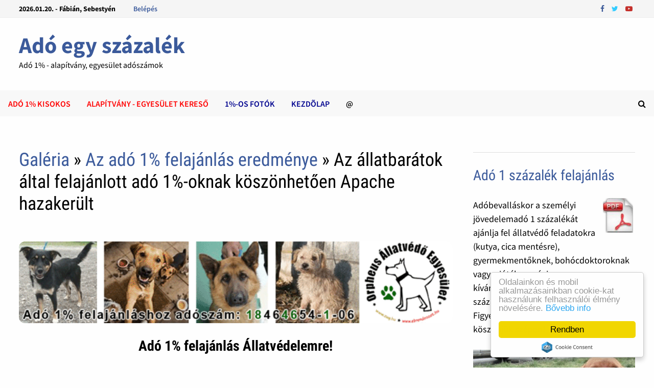

--- FILE ---
content_type: text/html; charset=UTF-8
request_url: https://ado.zug.hu/ado1-galeria-adoegyszazalek-foto/285/Az-allatbaratok-altal-felajanlott-ado-1-oknak-koszonhetoen-Apache-hazakeruelt
body_size: 18740
content:
<!DOCTYPE html>
<html lang="hu">
<head>
	<meta http-equiv="Content-Type" content="text/html; charset=UTF-8">
	<meta charset="UTF-8">
	<meta name="revisit-after" content="1 day">
	<title>Az állatbarátok által felajánlott adó 1%-oknak köszönhetően Apache hazakerült &middot;  Adó egy százalék</title>
	<meta name="generator" content="Serweb CMS System">

	        <meta name="robots" content="index, follow" />



	<meta property="og:url" content=""https://ado.zug.hu/ado1-galeria-adoegyszazalek-foto/285/Az-allatbaratok-altal-felajanlott-ado-1-oknak-koszonhetoen-Apache-hazakeruelt" />

		<meta property="og:title" content="Az állatbarátok által felajánlott adó 1%-oknak köszönhetően Apache hazakerült  - Adó 1% - alapítvány, egyesület adószámok" />
		<meta property="og:description" content="Az állatbarátok által felajánlott adó 1%-oknak köszönhetően Apache hazakerült - Adó 1% - alapítvány, egyesület adószámok"/>
	<meta name="description" content="Az állatbarátok által felajánlott adó 1%-oknak köszönhetően Apache hazakerült - Adó 1% - alapítvány, egyesület adószámok">
		<meta property="og:image" content="https://ado.zug.hu/galeria/kepek/img_21001_Az-allatbaratok-altal-felajanlott-ado-1-oknak-koszonhetoen-Apache-hazakeruelt.jpg" />
		<!--<meta name="keywords" content="">
	-->
	<meta property="og:type" content="website"/>


	<meta name="twitter:card" content="summary">
	<meta name="twitter:image" content="https://ado.zug.hu/galeria/kepek/img_21001_Az-allatbaratok-altal-felajanlott-ado-1-oknak-koszonhetoen-Apache-hazakeruelt.jpg"/>	<!--<meta name="twitter:image" content="https://ado.zug.hu/images/watermark.png"/>-->
	<meta name="twitter:site" content="@orpheusHu">
	<meta name="twitter:title" content="Az állatbarátok által felajánlott adó 1%-oknak köszönhetően Apache hazakerült &middot;  Adó egy százalék">
		<meta name="twitter:description" content="Az állatbarátok által felajánlott adó 1%-oknak köszönhetően Apache hazakerült - Adó 1% - alapítvány, egyesület adószámok">
	

	<meta property="fb:app_id" content="337850926311712"/>

	<meta name="viewport" content="width=device-width, initial-scale=1">
	<link rel="profile" href="https://gmpg.org/xfn/11">
	<link rel="canonical" href="https://ado.zug.hu/ado1-galeria-adoegyszazalek-foto/285/Az-allatbaratok-altal-felajanlott-ado-1-oknak-koszonhetoen-Apache-hazakeruelt" />



<link rel="dns-prefetch" href="https://fonts.googleapis.com/">
<link rel="dns-prefetch" href="https://cdn.zug.hu/">
<link rel="preconnect" href="https://cdn.zug.hu" />


<link rel="stylesheet" id="wp-block-library-theme-css" href="https://cdn.zug.hu/bam_template_files/theme.min.css" type="text/css" media="all">
<link rel="stylesheet" id="font-awesome-css" href="https://stackpath.bootstrapcdn.com/font-awesome/4.7.0/css/font-awesome.min.css" type="text/css" media="all">
<link rel="stylesheet" id="bam-style-css" href="https://cdn.zug.hu/bam_template_files/style.css?v=996178623898763" type="text/css" media="all">
<!--<link rel="stylesheet" id="wp-block-library-css" href="https://cdn.zug.hu/bam_template_files/style.min.css" type="text/css" media="all">-->
<link rel="stylesheet" id="bam-google-fonts-css" href="https://cdn.zug.hu/bam_template_files/default.min.css" type="text/css" media="all">
<!--<script>if (document.location.protocol != "https:") {document.location = document.URL.replace(/^http:/i, "https:");}</script>-->


<!--<script type="text/javascript" src="https://cdn.zug.hu/bam_template_files/jquery.js"></script>
<script type="text/javascript" src="https://cdn.zug.hu/bam_template_files/jquery-migrate.min.js"></script>
-->
<script type="text/javascript" src="https://cdnjs.cloudflare.com/ajax/libs/jquery/2.2.4/jquery.min.js"></script>
<script src="https://code.jquery.com/jquery-migrate-1.2.1.js" defer></script>

<!-- Dublin Core schema -->
    <link rel="schema.dcterms" href="http://purl.org/dc/terms/">
    <meta name="DC.coverage" content="Hungary" />
    <meta name="DC.description" content="Adó egy százalék lista nevek címek és adószámok alapítvány egyesület, adóbevalláskor eSzja 1% feljánlás" />
    <meta name="DC.format" content="text/html" />
    <meta name="DC.identifier" content="https://ado.zug.hu/" />
    <meta name="DC.publisher" content="Serweb Kft" />
    <meta name="DC.title" content="Adó 1% - alapítvány, egyesület adószámok" />
    <meta name="DC.type" content="Text" />
    <!-- Dublin Core schema -->


<!-- extra head code -->
<!-- /extra head code -->


<!-- site specific css from database -->
<style>
.html,
body,
#wrap,
#slideshow,
#slideshow .slides,
.homepost,
.entry,
.slides,
.maincontent,
body.boxed-layout,
body.boxed-layout #page

{
    background: #fefefe;
    color:      #000000;
}

.bam-topbar {
	background: #;
}
/*
.adv_bg {
	background: #;
}
*/

.menu-toggle {
	background: url(/images/navbg.gif) top left;
	width: 100%;
	color: #000;
}

#site-navigation-inner {
	background: #000;
  max-width: 100%;
}

footer,
.footer-widget-area,
.site-header.default-style .main-navigation {
	padding: 1px 0 0;
  margin: 0 auto;
  background: url(/images/navbg.gif) top left;
}

.footer-widget-area .widget-title,
.footer-widget-area .widget,
.footer-widget-area .widget a,
.footer-widget-area .widget a:hover {
	color:      #000000;
}

.copyright-container a,
.copyright-container a:hover {
	color: #fff !important;
}

#wrap {
    margin: 0px;
    border: 0px;
    padding: 0px;
}


#slideshow,
#sidebar li,
ul.home-bottom,
ul.home-left,
ul.home-right,
#footer-widgets,
.banner468 {
    border: 1px solid #E1E4ED;
    margin: 0px auto;
}

#nav {
    /*border-bottom: 1px solid #E1E4ED;
*/
    border-bottom: 0px !important;
}


h1, h2, h3, h4, h5, h6, h2.feat-title {
    /*background: #fefefe;*/
    color: #000000;
}

a, a:link, a:hover, a:active, a:visited {
  color: #3b5a9b;
}


#pagermore {
	text-align: center;
  background: #c3c3c3;
	color: #000;
  padding: 10px 25px;
  border-radius: 10px;
	width: 60%;
	margin: 0 20%;
	display: block;
}

topnav ul a, #topnav ul a:link, #topnav ul a:visited {
    display: block;
    text-decoration: none;
    padding: 0 10px;
    margin:0;
    color:#fff;
}
#topnav ul a:hover, #topnav ul a:active  {
    background:#E1E4ED;
}

a.felsomenu {
    color: #ffffff;
}

#nav a:hover, a.felsomenu:hover {
    background: #4B67A1;
}

.entry img {
    padding: 0px;
    margin: 0px;
}

#userbox {
    display: none;
    position: absolute;
    margin-right: auto;
    border: 1px solid #cfcfcf;
    border-radius: 3px;
    padding : 12px;
    background: url('/images/box.gif');
}

#userbox li {
list-style-type: none;
}
#userbox li li {
list-style-type: none;
margin: 0;
border: 0;
padding: 5px 0px 5px 17px;
background: transparent url(/images/arrowgray.gif) 2px 9px no-repeat;
border-bottom: 1px dotted #ccc;
}

.mobileonly {
	display: none;
}
.desktoponly {
	display: block;
}

@media only screen and (max-width: 767px) {
	.mobileonly {
		display: block;
	}

	.desktoponly {
		display: none;
	}
}
</style>



<!--[if IE]>
<style>
.mobilemenu,
.mobilemenuicon {
    display: none !important;
}
</style>
<![endif]-->


<script src='https://www.hCaptcha.com/1/api.js' async defer></script>

<!-- backward compatibility -->
<script src="https://code.jquery.com/jquery-migrate-1.4.1.min.js"></script>

<!-- JQuery Window : http://fstoke.me/jquery/window/ -->
<script type="text/javascript" src="https://cdn.zug.hu/jqwin/jquery.window.min.js"></script>
<link rel="stylesheet" type="text/css" href="https://cdn.zug.hu/jqwin/css/jquery.window.css"/>
<!-- JQuery Window : http://fstoke.me/jquery/window/ -->


	</head>

<body class="home blog wp-custom-logo hfeed boxed-layout right-sidebar one-container">

<!-- Go to www.addthis.com/dashboard to customize your tools <script type="text/javascript" src="//s7.addthis.com/js/300/addthis_widget.js#pubid=ra-5f44b83d87468229"></script>-->



<div id="page" class="site">
<div id="topbar" class="bam-topbar clearfix">

    <div class="container">

      <span class="bam-date">
				2026.01.20. - Fábián, Sebestyén			</span>

      <div id="top-navigation" class="top-navigation">
        <div class="menu-top-menu-container">
        	<ul id="top-menu" class="menu">
												<li id="menu-item-login" class="menu-item menu-item-type-custom menu-item-object-custom menu-item-1">
							<a href="/bejelentkezes">Belépés</a>
						</li>
						
						<!--<li id="menu-item-" class="menu-item menu-item-type-custom menu-item-object-custom menu-item-"><a  target="_blank" href="http://" title=""></a>-->

					</ul>
				</div>
    	</div>


			<div class="bam-topbar-social colored">
				          <span class="bam-social-icon">
              <a href="https://www.facebook.com/matrix.alapitvany" class="bam-social-link facebook" target="_blank" title="Facebook">
                <i class="fa fa-facebook"></i>
              </a>
          </span>
				

				          <span class="bam-social-icon">
              <a href="https://www.facebook.com/AnimalPolice" class="bam-social-link twitter" target="_blank" title="twitter">
                <i class="fa fa-twitter"></i>
              </a>
          </span>
				
				          <span class="bam-social-icon">
              <a href="https://www.youtube.com/@civilek" class="bam-social-link youtube" target="_blank" title="youtube">
                <i class="fa fa-youtube-play"></i>
              </a>
          </span>
				
				
          <!--<span class="bam-social-icon">
            <a href="http://youtube.com/" class="bam-social-link youtube" target="_blank" title="Youtube">
              <i class="fa fa-youtube-play"></i>
          	</a>
          </span>
          <span class="bam-social-icon">
            <a href="http://twitter.com/" class="bam-social-link twitter" target="_blank" title="Twitter">
              <i class="fa fa-twitter"></i>
          	</a>
          </span>

          <span class="bam-social-icon">
            <a href="http://instagram.com/" class="bam-social-link instagram" target="_blank" title="Instagram">
              <i class="fa fa-instagram"></i>
          	</a>
          </span>-->




</div><!-- .bam-social-media -->
    </div>

</div>
<header id="masthead" class="site-header default-style">
	<div id="site-header-inner" class="clearfix container left-logo">
		<div class="site-branding">
    	<div class="site-branding-inner">
      	<!--<div class="site-logo-image"><a href="https://themezhut.com/demo/bam/" class="custom-logo-link" rel="home"><img width="340" height="172" src="https://cdn.zug.hu/bam_template_files/Logo.png" class="custom-logo" alt="BAM" srcset="https://themezhut.com/demo/bam/wp-content/uploads/2019/08/Logo.png 340w, https://themezhut.com/demo/bam/wp-content/uploads/2019/08/Logo-300x152.png 300w" sizes="(max-width: 340px) 100vw, 340px"></a></div>-->
        <div class="site-branding-text">
	     
            <p class="site-title"><a href="https://ado.zug.hu/" rel="home">Adó egy százalék</a></p>
	                <p class="site-description" style="color: #000000;">Adó 1% - alapítvány, egyesület adószámok</p>
        </div><!-- .site-branding-text -->
    	</div><!-- .site-branding-inner -->
		</div><!-- .site-branding -->
	</div><!-- #site-header-inner -->



<nav id="site-navigation" class="main-navigation">

    <div id="site-navigation-inner" class="container align-left show-search">

        <div class="menu-main-menu-container">
					<ul id="primary-menu" class="menu">
        <li id="menu-item-90" class="menu-item menu-item-type-custom menu-item-object-custom current-menu-item current_page_item menu-item-home menu-item-90">
    	    <b>    	    <a style="color: #ff0000;" target="_self" title="Adó 1% kisokos" href="https://ado.zug.hu/ado-1-szazalek-segito/">Adó 1% kisokos</a>
    	    </b>    	</li>
        <li id="menu-item-91" class="menu-item menu-item-type-custom menu-item-object-custom current-menu-item current_page_item menu-item-home menu-item-91">
    	    <b>    	    <a style="color: #ff0000;" target="_self" title="Alapítvány - Egyesület kereső" href="https://ado.zug.hu/adoegyszazalek-ado1-alapitvany-egyesulet/">Alapítvány - Egyesület kereső</a>
    	    </b>    	</li>
        <li id="menu-item-92" class="menu-item menu-item-type-custom menu-item-object-custom current-menu-item current_page_item menu-item-home menu-item-92">
    	    <b>    	    <a style="color: #00038f;" target="_self" title="1%-os Fotók" href="https://ado.zug.hu/ado1-galeria-adoegyszazalek-foto/">1%-os Fotók</a>
    	    </b>    	</li>
        <li id="menu-item-93" class="menu-item menu-item-type-custom menu-item-object-custom current-menu-item current_page_item menu-item-home menu-item-93">
    	    <b>    	    <a style="color: #00038f;" target="_self" title="Kezdõlap" href="https://ado.zug.hu/index/">Kezdõlap</a>
    	    </b>    	</li>
        <li id="menu-item-94" class="menu-item menu-item-type-custom menu-item-object-custom current-menu-item current_page_item menu-item-home menu-item-94">
    	    <b>    	    <a style="color: #000000;" target="_self" title="@" href="https://ado.zug.hu/visszajelzes">@</a>
    	    </b>    	</li>
</ul>
</div><div class="bam-search-button-icon">
    <i class="fa fa-search" aria-hidden="true"></i>
</div>
<div class="bam-search-box-container">
    <div class="bam-search-box">
        <form role="search"  class="search-form" action="/kereses/index/" method="post">
				<label>
					<span class="screen-reader-text">Keresőszó:</span>
					<input type="search" class="search-field" id="searchfield" placeholder="Keresőszó ..." value="" name="s">
				</label>
				<input type="submit" class="search-submit" value="Keresés">
			</form>
		</div><!-- th-search-box -->
</div><!-- .th-search-box-container -->

        <button class="menu-toggle" aria-controls="primary-menu" aria-expanded="false"><i class="fa fa-bars"></i>Menu</button>

    </div><!-- .container -->

</nav><!-- #site-navigation -->
<div class="mobile-dropdown">
    <nav class="mobile-navigation">
        <div class="menu-main-menu-container">
					<ul id="primary-menu" class="menu">

						<li class="menu-item menu-item-type-custom menu-item-object-custom current-menu-item current_page_item menu-item-home menu-item-233">
	<a target="_self" title="Adó 1% kisokos" href="https://ado.zug.hu/ado-1-szazalek-segito/">Adó 1% kisokos</a>
</li>
<li class="menu-item menu-item-type-custom menu-item-object-custom current-menu-item current_page_item menu-item-home menu-item-233">
	<a target="_self" title="Alapítvány - Egyesület kereső" href="https://ado.zug.hu/adoegyszazalek-ado1-alapitvany-egyesulet/">Alapítvány - Egyesület kereső</a>
</li>
<li class="menu-item menu-item-type-custom menu-item-object-custom current-menu-item current_page_item menu-item-home menu-item-233">
	<a target="_self" title="1%-os Fotók" href="https://ado.zug.hu/ado1-galeria-adoegyszazalek-foto/">1%-os Fotók</a>
</li>
<li class="menu-item menu-item-type-custom menu-item-object-custom current-menu-item current_page_item menu-item-home menu-item-233">
	<a target="_self" title="Kezdõlap" href="https://ado.zug.hu/index/">Kezdõlap</a>
</li>
<li class="menu-item menu-item-type-custom menu-item-object-custom current-menu-item current_page_item menu-item-home menu-item-233">
	<a target="_self" title="@" href="https://ado.zug.hu/visszajelzes">@</a>
</li>

<!-- Custom menu for user -->
<li id="menu-item-login" class="menu-item menu-item-type-custom menu-item-object-custom current-menu-item current_page_item menu-item-home ">
	<a href="/bejelentkezes">Belépés</a>
</li>



</ul>
</div>
</nav>
</div>



</header><!-- #masthead -->

<div id="content" class="site-content">
		<div class="container">


	<div id="primary" class="content-area">


		<main id="main" class="site-main">



<article id="post-69" class="bam-single-post post-69 post type-post status-publish format-standard has-post-thumbnail hentry category-featured category-lifestyle">
    <header class="entry-header">
  		<h1 class="entry-title"><a href="https://ado.zug.hu/galeria/lista/">Galéria</a>
    	&raquo; <a href="https://ado.zug.hu/ado1-galeria-adoegyszazalek-foto/rovat/1/Az-ado-1-felajanlas-eredmenye">Az adó 1% felajánlás eredménye</a> &raquo; Az állatbarátok által felajánlott adó 1%-oknak köszönhetően Apache hazakerült</h1>

       <div class="entry-content">
                <div>
                  <!--<a style="font-size:1.3em; font-weight: bold;" href="/galeria/uj_kep_feltoltese">Képfeltöltés &lt;<span style="color: #00cf00;">&lt;</span>&lt;</a> &nbsp; &nbsp; &nbsp;-->
                                <!--<a style="font-size:1.3em; font-weight: bold;" href="https://ado.zug.hu/ado1-galeria-adoegyszazalek-foto/325/Kutyamentes-ado-1-szazaleka">Véletlen kép &lt;<span style="color: #cf0000;">&lt;</span>&lt;</a>-->
                                </div>

                <div class="banner468">
                    <a href="https://orpheus.hu/allatmenhely-ado1-allatvedo/"><img style="border: 0px solid ; width: 100%; height: px;" alt="adó 1% állatvédő kutya, cica örökbefogadás állatmentés" title="állatotthon, állatmenhely, kutyaotthon, kutyamenhely adó 1 százalék" src="https://zug.hu/_banner/ado1-orpheus-kutya-cica-600px.gif"></a>

<div style="text-align:center"><h3><b>Adó 1% felajánlás Állatvédelemre!</h4> <h3>Adóbevalláskor 1%-hoz az adószám:  <a target="" title="állatmenhely, állatvédő" alt="állatvédelem, kutyaotthon állatmenhely" href="https://orpheus.hu"><font color="green">18464654-1-06</font></a></b></h3></div>

<!--  13600 adhatos
<a href="https://ebangyal.hu/cikk/250-ft-adomannyal-segitsd-a-kutya-es-cicamentest--adhat-vonal.php"><img style="border: 0px solid ; width: 100%; height: px;" alt="gazdit kereső kutya, állatmentés" title="állatotthon, állatmenhely, kutyaotthon, kutyamenhely" src="https://zug.hu/_banner/orpheus-adhatvonal-620x185.jpg"></a>
-->



<!-- 
<a
href="https://ebangyal.hu/ado1szazalek-adoegyszazalek-allatmenhely/"
target=""><img
style="border: 0px solid ; width: 98%; height: ;"
alt="állatmenhely kutyamenhely adó 1 adó1százalék, kutya, cica mentés, örökbefogadás"
title="állatmenhely, adó 1 százalék, alapítvány állatvédő egyesület kutya cica örökbefogadás"
src="https://zug.hu/_banner/ado1-orpheus-kutya-cica-600px.gif"></a>
-->
                </div>

       </div>
       <div class="post-thumbnail">
     		<img
     			width="1400"
     			height="800"
     			src="https://ado.zug.hu/galeria/kepek/img_21001_Az-allatbaratok-altal-felajanlott-ado-1-oknak-koszonhetoen-Apache-hazakeruelt.jpg"
     			class="attachment-bam-large size-bam-large wp-post-image" alt="Az állatbarátok által felajánlott adó 1%-oknak köszönhetően Apache hazakerült">
     		</div><!-- .post-thumbnail -->



  		<div class="entry-meta">
  				<span class="posted-on">
            <p><i class="fa fa-eye"></i> <b>11062</b> megtekintés</p>
          </span>
  		</div><!-- .entry-meta -->
  	</header><!-- .entry-header -->


    <div class="bam-authorbox clearfix">
  		<a href="https://bohocdoktor.com/ado-1-szazalek-bohocdoktorok/"><img style="border: 0px solid ; width: 100%; height: px;" alt="bohócdoktor vizit szja 1%" title="bohócdoktorok adó 1 százalék" src="https://ado.zug.hu/_bannerek/matrix-bohocdoktor-ado1-600x120.gif"></a>


<br><br>Adó 1% felajánlással kapcsolatban minden infó az oldalon! Adó 1% linkek, ajánlók, leírások – friss infók civil szervezetek, nonprofit szervezetek és társadalmi szervezetek témában! Az szja 1% felajánlása nem kerül semmibe sem, de nagyon sokat segít! Sajnos 10 adózóból mindössze 4 él a befizetett adója 1%-ának nonprofit szervezetek felé történő felajánlással. Segítsen Ön is a lapon megjelentetett szervezeteknek az 1% gyűjtésében! Köszönjük! Adóbevalláskor a személyi jövedelemadó 1%-ról rendelkezni fontos és hasznos is. Szja 1% felajánlással, adó egy százalék célbajuttatással is sokat segíthetsz! Az 1%-ról való rendelkezéskor az adószám pontos megadása fontos! Adóbevalláskor az szja 1+1 felajánlása fontos. <br><br>Adó 1 százalék felajánlás révén segíts Te is!    </div>


  </article>


  <div class="bam-related-posts clearfix">
    <div class="related-posts-wrap">
  
  <div class="related-post">
  <div class="related-post-thumbnail">
  <a href="https://ado.zug.hu/ado1-galeria-adoegyszazalek-foto/67/A-Matrix-csapata-iskolai-rendezvenyen-vett-reszt">
  <img width="445" height="265" src="https://ado.zug.hu/galeria/kepek/img_5569_A-Matrix-csapata-iskolai-rendezvenyen-vett-reszt.jpg"
  class="attachment-bam-thumb size-bam-thumb wp-post-image"
  alt="A Mátrix csapata iskolai rendezvényen vett részt" />
  </a>
  </div><!-- .related-post-thumbnail -->
  <h3 class="related-post-title">
  <a href="https://ado.zug.hu/ado1-galeria-adoegyszazalek-foto/67/A-Matrix-csapata-iskolai-rendezvenyen-vett-reszt" rel="bookmark" title="A Mátrix csapata iskolai rendezvényen vett részt">
  A Mátrix csapata iskolai rendezvényen vett részt  </a>
  </h3><!-- .related-post-title -->
  </div><!-- .related-post -->



  
  <div class="related-post">
  <div class="related-post-thumbnail">
  <a href="https://ado.zug.hu/ado1-galeria-adoegyszazalek-foto/201/Szobi-Gazdihoz-keruelt">
  <img width="445" height="265" src="https://ado.zug.hu/galeria/kepek/img_21001_Szobi-Gazdihoz-keruelt.jpg"
  class="attachment-bam-thumb size-bam-thumb wp-post-image"
  alt="Szobi Gazdihoz került!" />
  </a>
  </div><!-- .related-post-thumbnail -->
  <h3 class="related-post-title">
  <a href="https://ado.zug.hu/ado1-galeria-adoegyszazalek-foto/201/Szobi-Gazdihoz-keruelt" rel="bookmark" title="Szobi Gazdihoz került!">
  Szobi Gazdihoz került!  </a>
  </h3><!-- .related-post-title -->
  </div><!-- .related-post -->



  
  <div class="related-post">
  <div class="related-post-thumbnail">
  <a href="https://ado.zug.hu/ado1-galeria-adoegyszazalek-foto/278/Ezer-gyermek-kapott-mikulas-csomagot-az-ado-1-felajanlasoknak-koszonhetoen">
  <img width="445" height="265" src="https://ado.zug.hu/galeria/kepek/img_5569_Ezer-gyermek-kapott-mikulas-csomagot-az-ado-1-felajanlasoknak-koszonhetoen.jpg"
  class="attachment-bam-thumb size-bam-thumb wp-post-image"
  alt="Ezer gyermek kapott mikulás csomagot az adó 1% felajánlásoknak köszönhetően" />
  </a>
  </div><!-- .related-post-thumbnail -->
  <h3 class="related-post-title">
  <a href="https://ado.zug.hu/ado1-galeria-adoegyszazalek-foto/278/Ezer-gyermek-kapott-mikulas-csomagot-az-ado-1-felajanlasoknak-koszonhetoen" rel="bookmark" title="Ezer gyermek kapott mikulás csomagot az adó 1% felajánlásoknak köszönhetően">
  Ezer gyermek kapott mikulás csomagot az adó 1% felajánlásoknak köszönhetően  </a>
  </h3><!-- .related-post-title -->
  </div><!-- .related-post -->



  
  <div class="related-post">
  <div class="related-post-thumbnail">
  <a href="https://ado.zug.hu/ado1-galeria-adoegyszazalek-foto/191/Farek-Gazdihoz-keruelt">
  <img width="445" height="265" src="https://ado.zug.hu/galeria/kepek/img_21001_Farek-Gazdihoz-keruelt.jpg"
  class="attachment-bam-thumb size-bam-thumb wp-post-image"
  alt="Farek Gazdihoz került!" />
  </a>
  </div><!-- .related-post-thumbnail -->
  <h3 class="related-post-title">
  <a href="https://ado.zug.hu/ado1-galeria-adoegyszazalek-foto/191/Farek-Gazdihoz-keruelt" rel="bookmark" title="Farek Gazdihoz került!">
  Farek Gazdihoz került!  </a>
  </h3><!-- .related-post-title -->
  </div><!-- .related-post -->



  
  <div class="related-post">
  <div class="related-post-thumbnail">
  <a href="https://ado.zug.hu/ado1-galeria-adoegyszazalek-foto/272/Jotekonysagi-kupakgyujtesben-is-segedkeztek-a-matrixosok">
  <img width="445" height="265" src="https://ado.zug.hu/galeria/kepek/img_5569_Jotekonysagi-kupakgyujtesben-is-segedkeztek-a-matrixosok.jpg"
  class="attachment-bam-thumb size-bam-thumb wp-post-image"
  alt="Jótékonysági kupakgyűjtésben is segédkeztek a mátrixosok" />
  </a>
  </div><!-- .related-post-thumbnail -->
  <h3 class="related-post-title">
  <a href="https://ado.zug.hu/ado1-galeria-adoegyszazalek-foto/272/Jotekonysagi-kupakgyujtesben-is-segedkeztek-a-matrixosok" rel="bookmark" title="Jótékonysági kupakgyűjtésben is segédkeztek a mátrixosok">
  Jótékonysági kupakgyűjtésben is segédkeztek a mátrixosok  </a>
  </h3><!-- .related-post-title -->
  </div><!-- .related-post -->



  
  <div class="related-post">
  <div class="related-post-thumbnail">
  <a href="https://ado.zug.hu/ado1-galeria-adoegyszazalek-foto/246/Az-szja-1-felajanlasoknak-koszonhetoen-megmentettuek-Dobo-kutyust">
  <img width="445" height="265" src="https://ado.zug.hu/galeria/kepek/img_21001_Megmentettuek-Dobo-kutyust.jpg"
  class="attachment-bam-thumb size-bam-thumb wp-post-image"
  alt="Az szja 1% felajánlásoknak köszönhetően megmentettük Dobó kutyust!" />
  </a>
  </div><!-- .related-post-thumbnail -->
  <h3 class="related-post-title">
  <a href="https://ado.zug.hu/ado1-galeria-adoegyszazalek-foto/246/Az-szja-1-felajanlasoknak-koszonhetoen-megmentettuek-Dobo-kutyust" rel="bookmark" title="Az szja 1% felajánlásoknak köszönhetően megmentettük Dobó kutyust!">
  Az szja 1% felajánlásoknak köszönhetően megmentettük Dobó kutyust!  </a>
  </h3><!-- .related-post-title -->
  </div><!-- .related-post -->



  
  <div class="related-post">
  <div class="related-post-thumbnail">
  <a href="https://ado.zug.hu/ado1-galeria-adoegyszazalek-foto/287/Masi-az-adoegyszazalek-felajanlasok-reven-keruelt-szereto-Gazdikhoz">
  <img width="445" height="265" src="https://ado.zug.hu/galeria/kepek/img_21001_Masi-az-adoegyszazalek-felajanlasok-reven-keruelt-szereto-Gazdikhoz.jpg"
  class="attachment-bam-thumb size-bam-thumb wp-post-image"
  alt="Masi az adóegyszázalék felajánlások révén került szerető Gazdikhoz" />
  </a>
  </div><!-- .related-post-thumbnail -->
  <h3 class="related-post-title">
  <a href="https://ado.zug.hu/ado1-galeria-adoegyszazalek-foto/287/Masi-az-adoegyszazalek-felajanlasok-reven-keruelt-szereto-Gazdikhoz" rel="bookmark" title="Masi az adóegyszázalék felajánlások révén került szerető Gazdikhoz">
  Masi az adóegyszázalék felajánlások révén került szerető Gazdikhoz  </a>
  </h3><!-- .related-post-title -->
  </div><!-- .related-post -->



  
  <div class="related-post">
  <div class="related-post-thumbnail">
  <a href="https://ado.zug.hu/ado1-galeria-adoegyszazalek-foto/142/Kutyamentes-Szereto-Gazdinal-Gina">
  <img width="445" height="265" src="https://ado.zug.hu/galeria/kepek/img_21001_Kutyamentes-Szereto-Gazdinal-Gina.jpg"
  class="attachment-bam-thumb size-bam-thumb wp-post-image"
  alt="Kutyamentés: Szerető Gazdinál Gina!" />
  </a>
  </div><!-- .related-post-thumbnail -->
  <h3 class="related-post-title">
  <a href="https://ado.zug.hu/ado1-galeria-adoegyszazalek-foto/142/Kutyamentes-Szereto-Gazdinal-Gina" rel="bookmark" title="Kutyamentés: Szerető Gazdinál Gina!">
  Kutyamentés: Szerető Gazdinál Gina!  </a>
  </h3><!-- .related-post-title -->
  </div><!-- .related-post -->



  
  <div class="related-post">
  <div class="related-post-thumbnail">
  <a href="https://ado.zug.hu/ado1-galeria-adoegyszazalek-foto/86/Oenkentesek-a-SZIN-en">
  <img width="445" height="265" src="https://ado.zug.hu/galeria/kepek/img_5569_Oenkentesek-a-SZIN-en.jpg"
  class="attachment-bam-thumb size-bam-thumb wp-post-image"
  alt="Önkéntesek a SZIN-en" />
  </a>
  </div><!-- .related-post-thumbnail -->
  <h3 class="related-post-title">
  <a href="https://ado.zug.hu/ado1-galeria-adoegyszazalek-foto/86/Oenkentesek-a-SZIN-en" rel="bookmark" title="Önkéntesek a SZIN-en">
  Önkéntesek a SZIN-en  </a>
  </h3><!-- .related-post-title -->
  </div><!-- .related-post -->



  
  </div><!-- .related-post-wrap-->

  </div>


  </main><!-- #main -->


  </div><!-- #primary -->




  <aside id="secondary" class="widget-area">

    <!-- banner first -->
  	<section id="media_image-2" class="widget widget_media_image">
  		<h4 class="widget-title">&nbsp;</h4>
  		<h3 class="widgettitle"><a
href="https://ebangyal.hu/cikk/ado-egy-szazalek-az-allatok-megmentesere--eletet-ment-az-1-felajanlasa.php" title="adó 1 százalék, gyermekek, kutyamenhely" alt="ado 1 felajánlás adóbevallás adószám, rendelkező nyilatkozat">Adó
1 százalék felajánlás</a></h3>


<a href="https://ado.zug.hu/_ado1/adoegyszazalek_nyilatkozat.pdf"
target="_blank"><img
title="adó 1 százalék felajánlás, rendelkező nyilatkozat"
style="border: 0px solid ; width: 59px; height: 68px;"
alt="adószám, adóbevalláskor adó 1 százalék, felajánlás"
src="https://ado.zug.hu/_icons/ado1-pdf.png" align="right"
hspace="4"></a>Adóbevalláskor a személyi jövedelemadó 1 százalékát ajánlja fel állatvédő feladatokra (kutya, cica mentésre), gyermekmentőknek, bohócdoktoroknak vagy a jótékonysági kívánságteljesítőknek. Válasszon az adó 1 százalék felajánláshoz EGY jó ügyet! Figyelmét, támogatását, felajánlását köszönjük szépen!


<br><br>

<a href="https://ebangyal.hu/ado1szazalek-adoegyszazalek-allatmenhely/" target="_blank">
<img style="border: 0px solid ; width: 100%; height: ;" alt="állatmenhely kutyamenhely adóbevallás adó 1 százalék állatvédő alapítvány egyesület felajánlás" title="adó 1 százalék felajánlás állatmenhely állatvédő, adóbevallás, adószám, adó 1 százalék, egyesületek, alapítványok" src="https://ado.zug.hu/_bannerek/320x250-orpheus-banner.gif">
</a>

<br><br>

<a href="https://matrixalapitvany.hu/alapitvany-tamogatas-ado1/143/Ado-1-szazalek-Gyermekmentesre" target="_blank">
<img style="border: 0px solid ; width: 100%; height: ;" alt="harc a betegség ellen, daganat terápia, adó 1 százalék, felajánlás, ado1 nyilatkozat" title="gyermekek gyermekétkeztetés, ado1, adószám, alapítvány, egyesület" src="https://ado.zug.hu/_bannerek/320x250-matrix-banner.gif">
</a>

<br><br>

<a href="https://bohocdoktor.com/" target="">
<img style="border: 0px solid ; width: 100%;" alt="bohócdoktorok adó 1 százalék gyermekek" title="gyermek bohócdoktor adó 1% támogatás felajánlás" src="https://ado.zug.hu/_bannerek/320x250-bohocdoktor-matrix-ado-1-felajanlas.gif">
</a>  	</section>

<section id="bam_tabbed_widget-2" class="widget widget_bam_tabbed_widget">
	<div class="bm-tabs-wdt ui-tabs ui-widget ui-widget-content ui-corner-all">

	<ul class="bm-tab-nav ui-tabs-nav ui-helper-reset ui-helper-clearfix ui-widget-header ui-corner-all" role="tablist">
		<li class="bm-tab ui-state-default ui-corner-top ui-tabs-active ui-state-active" role="tab" tabindex="0" aria-controls="gallery" aria-labelledby="ui-id-1" aria-selected="true" aria-expanded="true"><a class="bm-tab-anchor ui-tabs-anchor" href="#gallery_latest" role="presentation" tabindex="-1" id="ui-id-1"><i class="fa fa-image"></i></a></li>
		<li class="bm-tab ui-state-default ui-corner-top" role="tab" tabindex="-1" aria-controls="adverts" aria-labelledby="ui-id-2" aria-selected="false" aria-expanded="false"><a class="bm-tab-anchor ui-tabs-anchor" href="#gallery_top" role="presentation" tabindex="-1" id="ui-id-2"><i class="fa fa-list"></i></a></li>
		<li class="bm-tab ui-state-default ui-corner-top" role="tab" tabindex="-1" aria-controls="bam-tags" aria-labelledby="ui-id-3" aria-selected="false" aria-expanded="false"><a class="bm-tab-anchor ui-tabs-anchor" href="#gallery_random" role="presentation" tabindex="-1" id="ui-id-3"><i class="fa fa-tags"></i></a></li>
	</ul>

	<div class="tab-content clearfix">
		<div id="gallery_latest" aria-labelledby="ui-id-1" class="ui-tabs-panel ui-widget-content ui-corner-bottom" role="tabpanel" aria-hidden="false">
			<h2 class="feat-title"></h2>
						<div class="bms-post clearfix">
				<div class="bms-thumb">
					<a href="https://ado.zug.hu/ado1-galeria-adoegyszazalek-foto/368/Ado-1-bohocdoktor-programra" title="Adó 1% bohócdoktor programra">
						<img width="120" height="85" src="https://ado.zug.hu/galeria/kepek/thb_img_20250301160206_Ad-1-bohcdoktor-programra.jpg" class="attachment-bam-small size-bam-small wp-post-image" alt="Adó 1% bohócdoktor programra"/>
					</a>
				</div>
				<div class="bms-details">
					<h3 class="bms-title">
						<a href="https://ado.zug.hu/ado1-galeria-adoegyszazalek-foto/368/Ado-1-bohocdoktor-programra" rel="bookmark">
							Adó 1% bohócdoktor programra						</a>
					</h3>
					<div class="entry-meta">
						<span class="posted-on"><i class="fa fa-clock-o"></i>
							<a href="https://ado.zug.hu/ado1-galeria-adoegyszazalek-foto/368/Ado-1-bohocdoktor-programra" rel="bookmark">
								<time class="entry-date published" datetime="2025-03-01CET16:02:06">2025. Mar. 01.</time>
							</a>
						</span>
					</div>
					</div>
				</div>
						<div class="bms-post clearfix">
				<div class="bms-thumb">
					<a href="https://ado.zug.hu/ado1-galeria-adoegyszazalek-foto/367/Bohocdoktor-ado1-gyermekekre" title="Bohócdoktor, adó1% gyermekekre">
						<img width="120" height="85" src="https://ado.zug.hu/galeria/kepek/thb_img_20250301160130_Bohcdoktor-ad1-gyermekekre.jpg" class="attachment-bam-small size-bam-small wp-post-image" alt="Bohócdoktor, adó1% gyermekekre"/>
					</a>
				</div>
				<div class="bms-details">
					<h3 class="bms-title">
						<a href="https://ado.zug.hu/ado1-galeria-adoegyszazalek-foto/367/Bohocdoktor-ado1-gyermekekre" rel="bookmark">
							Bohócdoktor, adó1% gyermekekre						</a>
					</h3>
					<div class="entry-meta">
						<span class="posted-on"><i class="fa fa-clock-o"></i>
							<a href="https://ado.zug.hu/ado1-galeria-adoegyszazalek-foto/367/Bohocdoktor-ado1-gyermekekre" rel="bookmark">
								<time class="entry-date published" datetime="2025-03-01CET16:01:31">2025. Mar. 01.</time>
							</a>
						</span>
					</div>
					</div>
				</div>
						<div class="bms-post clearfix">
				<div class="bms-thumb">
					<a href="https://ado.zug.hu/ado1-galeria-adoegyszazalek-foto/366/Ado-1-gyermekmento-feladatokra" title="Adó 1% gyermekmentő feladatokra">
						<img width="120" height="85" src="https://ado.zug.hu/galeria/kepek/thb_img_20250301160110_Ad-1-gyermekment-feladatokra.jpg" class="attachment-bam-small size-bam-small wp-post-image" alt="Adó 1% gyermekmentő feladatokra"/>
					</a>
				</div>
				<div class="bms-details">
					<h3 class="bms-title">
						<a href="https://ado.zug.hu/ado1-galeria-adoegyszazalek-foto/366/Ado-1-gyermekmento-feladatokra" rel="bookmark">
							Adó 1% gyermekmentő feladatokra						</a>
					</h3>
					<div class="entry-meta">
						<span class="posted-on"><i class="fa fa-clock-o"></i>
							<a href="https://ado.zug.hu/ado1-galeria-adoegyszazalek-foto/366/Ado-1-gyermekmento-feladatokra" rel="bookmark">
								<time class="entry-date published" datetime="2025-03-01CET16:01:10">2025. Mar. 01.</time>
							</a>
						</span>
					</div>
					</div>
				</div>
						<div class="bms-post clearfix">
				<div class="bms-thumb">
					<a href="https://ado.zug.hu/ado1-galeria-adoegyszazalek-foto/365/Ado-1" title="Adó 1%">
						<img width="120" height="85" src="https://ado.zug.hu/galeria/kepek/thb_img_20250301160046_Ad-1.jpg" class="attachment-bam-small size-bam-small wp-post-image" alt="Adó 1%"/>
					</a>
				</div>
				<div class="bms-details">
					<h3 class="bms-title">
						<a href="https://ado.zug.hu/ado1-galeria-adoegyszazalek-foto/365/Ado-1" rel="bookmark">
							Adó 1%						</a>
					</h3>
					<div class="entry-meta">
						<span class="posted-on"><i class="fa fa-clock-o"></i>
							<a href="https://ado.zug.hu/ado1-galeria-adoegyszazalek-foto/365/Ado-1" rel="bookmark">
								<time class="entry-date published" datetime="2025-03-01CET16:00:46">2025. Mar. 01.</time>
							</a>
						</span>
					</div>
					</div>
				</div>
						<div class="bms-post clearfix">
				<div class="bms-thumb">
					<a href="https://ado.zug.hu/ado1-galeria-adoegyszazalek-foto/364/Bohocdoktorok-gyermekvedelem-ado-1-tamogatassal" title="Bohócdoktorok, gyermekvédelem, adó 1% támogatással">
						<img width="120" height="85" src="https://ado.zug.hu/galeria/kepek/thb_img_20250301160029_Bohcdoktorok-gyermekvdelem-ad-1-tmogatssal.jpg" class="attachment-bam-small size-bam-small wp-post-image" alt="Bohócdoktorok, gyermekvédelem, adó 1% támogatással"/>
					</a>
				</div>
				<div class="bms-details">
					<h3 class="bms-title">
						<a href="https://ado.zug.hu/ado1-galeria-adoegyszazalek-foto/364/Bohocdoktorok-gyermekvedelem-ado-1-tamogatassal" rel="bookmark">
							Bohócdoktorok, gyermekvédelem, adó 1% támogatással						</a>
					</h3>
					<div class="entry-meta">
						<span class="posted-on"><i class="fa fa-clock-o"></i>
							<a href="https://ado.zug.hu/ado1-galeria-adoegyszazalek-foto/364/Bohocdoktorok-gyermekvedelem-ado-1-tamogatassal" rel="bookmark">
								<time class="entry-date published" datetime="2025-03-01CET16:00:29">2025. Mar. 01.</time>
							</a>
						</span>
					</div>
					</div>
				</div>
						<div class="bms-post clearfix">
				<div class="bms-thumb">
					<a href="https://ado.zug.hu/ado1-galeria-adoegyszazalek-foto/363/Voroskereszt-veradas-tamogatasa" title="Vöröskereszt, véradás támogatása">
						<img width="120" height="85" src="https://ado.zug.hu/galeria/kepek/thb_img_20250301160012_Vrskereszt-vrads-tmogatsa.jpg" class="attachment-bam-small size-bam-small wp-post-image" alt="Vöröskereszt, véradás támogatása"/>
					</a>
				</div>
				<div class="bms-details">
					<h3 class="bms-title">
						<a href="https://ado.zug.hu/ado1-galeria-adoegyszazalek-foto/363/Voroskereszt-veradas-tamogatasa" rel="bookmark">
							Vöröskereszt, véradás támogatása						</a>
					</h3>
					<div class="entry-meta">
						<span class="posted-on"><i class="fa fa-clock-o"></i>
							<a href="https://ado.zug.hu/ado1-galeria-adoegyszazalek-foto/363/Voroskereszt-veradas-tamogatasa" rel="bookmark">
								<time class="entry-date published" datetime="2025-03-01CET16:00:12">2025. Mar. 01.</time>
							</a>
						</span>
					</div>
					</div>
				</div>
						<div class="bms-post clearfix">
				<div class="bms-thumb">
					<a href="https://ado.zug.hu/ado1-galeria-adoegyszazalek-foto/362/Gyermekek-ado-1-tamogatasa" title="Gyermekek adó 1% támogatása">
						<img width="120" height="85" src="https://ado.zug.hu/galeria/kepek/thb_img_20250301155905_Gyermekek-ad-1-tmogatsa.jpg" class="attachment-bam-small size-bam-small wp-post-image" alt="Gyermekek adó 1% támogatása"/>
					</a>
				</div>
				<div class="bms-details">
					<h3 class="bms-title">
						<a href="https://ado.zug.hu/ado1-galeria-adoegyszazalek-foto/362/Gyermekek-ado-1-tamogatasa" rel="bookmark">
							Gyermekek adó 1% támogatása						</a>
					</h3>
					<div class="entry-meta">
						<span class="posted-on"><i class="fa fa-clock-o"></i>
							<a href="https://ado.zug.hu/ado1-galeria-adoegyszazalek-foto/362/Gyermekek-ado-1-tamogatasa" rel="bookmark">
								<time class="entry-date published" datetime="2025-03-01CET15:59:05">2025. Mar. 01.</time>
							</a>
						</span>
					</div>
					</div>
				</div>
						<div class="bms-post clearfix">
				<div class="bms-thumb">
					<a href="https://ado.zug.hu/ado1-galeria-adoegyszazalek-foto/361/Bohocdoktorok-a-gyermekekert" title="Bohócdoktorok a gyermekekért">
						<img width="120" height="85" src="https://ado.zug.hu/galeria/kepek/thb_img_20250301155850_Bohcdoktorok-a-gyermekekrt.jpg" class="attachment-bam-small size-bam-small wp-post-image" alt="Bohócdoktorok a gyermekekért"/>
					</a>
				</div>
				<div class="bms-details">
					<h3 class="bms-title">
						<a href="https://ado.zug.hu/ado1-galeria-adoegyszazalek-foto/361/Bohocdoktorok-a-gyermekekert" rel="bookmark">
							Bohócdoktorok a gyermekekért						</a>
					</h3>
					<div class="entry-meta">
						<span class="posted-on"><i class="fa fa-clock-o"></i>
							<a href="https://ado.zug.hu/ado1-galeria-adoegyszazalek-foto/361/Bohocdoktorok-a-gyermekekert" rel="bookmark">
								<time class="entry-date published" datetime="2025-03-01CET15:58:50">2025. Mar. 01.</time>
							</a>
						</span>
					</div>
					</div>
				</div>
						<div class="bms-post clearfix">
				<div class="bms-thumb">
					<a href="https://ado.zug.hu/ado1-galeria-adoegyszazalek-foto/360/Gyermekek-tamogatasa-ado-1-gyermekvedelemre" title="Gyermekek támogatása - adó 1% gyermekvédelemre ">
						<img width="120" height="85" src="https://ado.zug.hu/galeria/kepek/thb_img_20250301155825_Gyermekek-tmogatsa-ad-1-gyermekvdelemre.jpg" class="attachment-bam-small size-bam-small wp-post-image" alt="Gyermekek támogatása - adó 1% gyermekvédelemre "/>
					</a>
				</div>
				<div class="bms-details">
					<h3 class="bms-title">
						<a href="https://ado.zug.hu/ado1-galeria-adoegyszazalek-foto/360/Gyermekek-tamogatasa-ado-1-gyermekvedelemre" rel="bookmark">
							Gyermekek támogatása - adó 1% gyermekvédelemre 						</a>
					</h3>
					<div class="entry-meta">
						<span class="posted-on"><i class="fa fa-clock-o"></i>
							<a href="https://ado.zug.hu/ado1-galeria-adoegyszazalek-foto/360/Gyermekek-tamogatasa-ado-1-gyermekvedelemre" rel="bookmark">
								<time class="entry-date published" datetime="2025-03-01CET15:58:25">2025. Mar. 01.</time>
							</a>
						</span>
					</div>
					</div>
				</div>
						<div class="bms-post clearfix">
				<div class="bms-thumb">
					<a href="https://ado.zug.hu/ado1-galeria-adoegyszazalek-foto/359/Gyermekvedelem-ado-1-felajanlassal" title="Gyermekvédelem, adó 1% felajánlással">
						<img width="120" height="85" src="https://ado.zug.hu/galeria/kepek/thb_img_20250301155803_Gyermekvdelem-ad-1-felajnlssal.jpg" class="attachment-bam-small size-bam-small wp-post-image" alt="Gyermekvédelem, adó 1% felajánlással"/>
					</a>
				</div>
				<div class="bms-details">
					<h3 class="bms-title">
						<a href="https://ado.zug.hu/ado1-galeria-adoegyszazalek-foto/359/Gyermekvedelem-ado-1-felajanlassal" rel="bookmark">
							Gyermekvédelem, adó 1% felajánlással						</a>
					</h3>
					<div class="entry-meta">
						<span class="posted-on"><i class="fa fa-clock-o"></i>
							<a href="https://ado.zug.hu/ado1-galeria-adoegyszazalek-foto/359/Gyermekvedelem-ado-1-felajanlassal" rel="bookmark">
								<time class="entry-date published" datetime="2025-03-01CET15:58:04">2025. Mar. 01.</time>
							</a>
						</span>
					</div>
					</div>
				</div>
					</div><!-- .tab-pane #bam-popular -->



		<div class="tab-content clearfix">
			<div id="gallery_top" aria-labelledby="ui-id-2" class="ui-tabs-panel ui-widget-content ui-corner-bottom" role="tabpanel" aria-hidden="false" style="display: none;">
				<h2 class="feat-title">Népszerű képek</h2>
								<div class="bms-post clearfix">
					<div class="bms-thumb">
						<a href="https://ado.zug.hu/ado1-galeria-adoegyszazalek-foto/352/Ado-1-gyermekekre" title="Adó 1% gyermekekre">
							<img width="120" height="85" src="https://ado.zug.hu/galeria/kepek/thb_img_20240507102115_Ad-1-gyermekekre.jpg" class="attachment-bam-small size-bam-small wp-post-image" alt="Adó 1% gyermekekre"/>
						</a>
					</div>
					<div class="bms-details">
						<h3 class="bms-title">
							<a href="https://ado.zug.hu/ado1-galeria-adoegyszazalek-foto/352/Ado-1-gyermekekre" rel="bookmark">
								Adó 1% gyermekekre							</a>
						</h3>
						<div class="entry-meta">
							<span class="posted-on"><i class="fa fa-clock-o"></i>
								<a href="https://ado.zug.hu/ado1-galeria-adoegyszazalek-foto/352/Ado-1-gyermekekre" rel="bookmark">
									<time class="entry-date published" datetime="2024-05-07CEST10:21:15">2024. May. 07.</time>
								</a>
							</span>
						</div>
						</div>
					</div>
								<div class="bms-post clearfix">
					<div class="bms-thumb">
						<a href="https://ado.zug.hu/ado1-galeria-adoegyszazalek-foto/351/Bohocdoktorok-ado-1-tamogatas" title="Bohócdoktorok, adó 1% támogatás">
							<img width="120" height="85" src="https://ado.zug.hu/galeria/kepek/thb_img_20240507101545_Bohcdoktorok-ad-1-tmogats.jpg" class="attachment-bam-small size-bam-small wp-post-image" alt="Bohócdoktorok, adó 1% támogatás"/>
						</a>
					</div>
					<div class="bms-details">
						<h3 class="bms-title">
							<a href="https://ado.zug.hu/ado1-galeria-adoegyszazalek-foto/351/Bohocdoktorok-ado-1-tamogatas" rel="bookmark">
								Bohócdoktorok, adó 1% támogatás							</a>
						</h3>
						<div class="entry-meta">
							<span class="posted-on"><i class="fa fa-clock-o"></i>
								<a href="https://ado.zug.hu/ado1-galeria-adoegyszazalek-foto/351/Bohocdoktorok-ado-1-tamogatas" rel="bookmark">
									<time class="entry-date published" datetime="2024-05-07CEST10:15:45">2024. May. 07.</time>
								</a>
							</span>
						</div>
						</div>
					</div>
								<div class="bms-post clearfix">
					<div class="bms-thumb">
						<a href="https://ado.zug.hu/ado1-galeria-adoegyszazalek-foto/31/Az-allatbaratok-Ado1-nak-koszonhetoen-ez-a-3-kismacska-is-megmenekuelt-es-gazdihoz-keruelt" title="Az állatbarátok Adó1%-nak köszönhetõen ez a 3 kismacska is megmenekült és gazdihoz került">
							<img width="120" height="85" src="https://ado.zug.hu/galeria/kepek/thb_img_31.jpg" class="attachment-bam-small size-bam-small wp-post-image" alt="Az állatbarátok Adó1%-nak köszönhetõen ez a 3 kismacska is megmenekült és gazdihoz került"/>
						</a>
					</div>
					<div class="bms-details">
						<h3 class="bms-title">
							<a href="https://ado.zug.hu/ado1-galeria-adoegyszazalek-foto/31/Az-allatbaratok-Ado1-nak-koszonhetoen-ez-a-3-kismacska-is-megmenekuelt-es-gazdihoz-keruelt" rel="bookmark">
								Az állatbarátok Adó1%-nak köszönhetõen ez a 3 kismacska is megmenekült és gazdihoz került							</a>
						</h3>
						<div class="entry-meta">
							<span class="posted-on"><i class="fa fa-clock-o"></i>
								<a href="https://ado.zug.hu/ado1-galeria-adoegyszazalek-foto/31/Az-allatbaratok-Ado1-nak-koszonhetoen-ez-a-3-kismacska-is-megmenekuelt-es-gazdihoz-keruelt" rel="bookmark">
									<time class="entry-date published" datetime="2011-01-27CET14:28:00">2011. Jan. 27.</time>
								</a>
							</span>
						</div>
						</div>
					</div>
								<div class="bms-post clearfix">
					<div class="bms-thumb">
						<a href="https://ado.zug.hu/ado1-galeria-adoegyszazalek-foto/33/Az-Orpheus-Allatvedo-Egyesuelet-sinterprevencios-kutyamento-programja-evek-ota-toretlen" title="Az Orpheus Állatvédõ Egyesület sintérprevenciós kutyamentõ programja évek óta töretlen!">
							<img width="120" height="85" src="https://ado.zug.hu/galeria/kepek/thb_img_33.jpg" class="attachment-bam-small size-bam-small wp-post-image" alt="Az Orpheus Állatvédõ Egyesület sintérprevenciós kutyamentõ programja évek óta töretlen!"/>
						</a>
					</div>
					<div class="bms-details">
						<h3 class="bms-title">
							<a href="https://ado.zug.hu/ado1-galeria-adoegyszazalek-foto/33/Az-Orpheus-Allatvedo-Egyesuelet-sinterprevencios-kutyamento-programja-evek-ota-toretlen" rel="bookmark">
								Az Orpheus Állatvédõ Egyesület sintérprevenciós kutyamentõ programja évek óta töretlen!							</a>
						</h3>
						<div class="entry-meta">
							<span class="posted-on"><i class="fa fa-clock-o"></i>
								<a href="https://ado.zug.hu/ado1-galeria-adoegyszazalek-foto/33/Az-Orpheus-Allatvedo-Egyesuelet-sinterprevencios-kutyamento-programja-evek-ota-toretlen" rel="bookmark">
									<time class="entry-date published" datetime="2011-01-27CET14:30:54">2011. Jan. 27.</time>
								</a>
							</span>
						</div>
						</div>
					</div>
								<div class="bms-post clearfix">
					<div class="bms-thumb">
						<a href="https://ado.zug.hu/ado1-galeria-adoegyszazalek-foto/32/A-muszives-majd-szivtranszpantalt-Larat-is-segitette-a-MATRIX-Alapitvany-akcioja" title="A mûszives (majd szívtranszpantált) Larát is segítette a MÁTRIX Alapítvány akciója">
							<img width="120" height="85" src="https://ado.zug.hu/galeria/kepek/thb_img_32.jpg" class="attachment-bam-small size-bam-small wp-post-image" alt="A mûszives (majd szívtranszpantált) Larát is segítette a MÁTRIX Alapítvány akciója"/>
						</a>
					</div>
					<div class="bms-details">
						<h3 class="bms-title">
							<a href="https://ado.zug.hu/ado1-galeria-adoegyszazalek-foto/32/A-muszives-majd-szivtranszpantalt-Larat-is-segitette-a-MATRIX-Alapitvany-akcioja" rel="bookmark">
								A mûszives (majd szívtranszpantált) Larát is segítette a MÁTRIX Alapítvány akciója							</a>
						</h3>
						<div class="entry-meta">
							<span class="posted-on"><i class="fa fa-clock-o"></i>
								<a href="https://ado.zug.hu/ado1-galeria-adoegyszazalek-foto/32/A-muszives-majd-szivtranszpantalt-Larat-is-segitette-a-MATRIX-Alapitvany-akcioja" rel="bookmark">
									<time class="entry-date published" datetime="2011-01-27CET14:29:07">2011. Jan. 27.</time>
								</a>
							</span>
						</div>
						</div>
					</div>
								<div class="bms-post clearfix">
					<div class="bms-thumb">
						<a href="https://ado.zug.hu/ado1-galeria-adoegyszazalek-foto/22/Szalka-gazdira-talalt-az-Orpheus-Allatvedo-Egyesuelet-telepen" title="Szálka gazdira talált az Orpheus Állatvédõ Egyesület telepén">
							<img width="120" height="85" src="https://ado.zug.hu/galeria/kepek/thb_img_22.jpg" class="attachment-bam-small size-bam-small wp-post-image" alt="Szálka gazdira talált az Orpheus Állatvédõ Egyesület telepén"/>
						</a>
					</div>
					<div class="bms-details">
						<h3 class="bms-title">
							<a href="https://ado.zug.hu/ado1-galeria-adoegyszazalek-foto/22/Szalka-gazdira-talalt-az-Orpheus-Allatvedo-Egyesuelet-telepen" rel="bookmark">
								Szálka gazdira talált az Orpheus Állatvédõ Egyesület telepén							</a>
						</h3>
						<div class="entry-meta">
							<span class="posted-on"><i class="fa fa-clock-o"></i>
								<a href="https://ado.zug.hu/ado1-galeria-adoegyszazalek-foto/22/Szalka-gazdira-talalt-az-Orpheus-Allatvedo-Egyesuelet-telepen" rel="bookmark">
									<time class="entry-date published" datetime="2011-01-27CET14:16:11">2011. Jan. 27.</time>
								</a>
							</span>
						</div>
						</div>
					</div>
								<div class="bms-post clearfix">
					<div class="bms-thumb">
						<a href="https://ado.zug.hu/ado1-galeria-adoegyszazalek-foto/37/Allatbaratok-Ado1-nak-koszonhetoen-Fruzsit-megmentette-az-Orpheus-Allatvedo-Egyesuelet-es-gazdit-keresett-neki" title="Állatbarátok Adó1%-nak köszönhetõen Fruzsit megmentette az Orpheus Állatvédõ Egyesület és gazdit keresett neki">
							<img width="120" height="85" src="https://ado.zug.hu/galeria/kepek/thb_img_37.jpg" class="attachment-bam-small size-bam-small wp-post-image" alt="Állatbarátok Adó1%-nak köszönhetõen Fruzsit megmentette az Orpheus Állatvédõ Egyesület és gazdit keresett neki"/>
						</a>
					</div>
					<div class="bms-details">
						<h3 class="bms-title">
							<a href="https://ado.zug.hu/ado1-galeria-adoegyszazalek-foto/37/Allatbaratok-Ado1-nak-koszonhetoen-Fruzsit-megmentette-az-Orpheus-Allatvedo-Egyesuelet-es-gazdit-keresett-neki" rel="bookmark">
								Állatbarátok Adó1%-nak köszönhetõen Fruzsit megmentette az Orpheus Állatvédõ Egyesület és gazdit keresett neki							</a>
						</h3>
						<div class="entry-meta">
							<span class="posted-on"><i class="fa fa-clock-o"></i>
								<a href="https://ado.zug.hu/ado1-galeria-adoegyszazalek-foto/37/Allatbaratok-Ado1-nak-koszonhetoen-Fruzsit-megmentette-az-Orpheus-Allatvedo-Egyesuelet-es-gazdit-keresett-neki" rel="bookmark">
									<time class="entry-date published" datetime="2011-01-27CET14:52:36">2011. Jan. 27.</time>
								</a>
							</span>
						</div>
						</div>
					</div>
								<div class="bms-post clearfix">
					<div class="bms-thumb">
						<a href="https://ado.zug.hu/ado1-galeria-adoegyszazalek-foto/21/Picurnak-gazdit-talalt-az-Orpheus-Allatvedo-Egyesuelet" title="Picúrnak gazdit talált az Orpheus Állatvédõ Egyesület">
							<img width="120" height="85" src="https://ado.zug.hu/galeria/kepek/thb_img_21.jpg" class="attachment-bam-small size-bam-small wp-post-image" alt="Picúrnak gazdit talált az Orpheus Állatvédõ Egyesület"/>
						</a>
					</div>
					<div class="bms-details">
						<h3 class="bms-title">
							<a href="https://ado.zug.hu/ado1-galeria-adoegyszazalek-foto/21/Picurnak-gazdit-talalt-az-Orpheus-Allatvedo-Egyesuelet" rel="bookmark">
								Picúrnak gazdit talált az Orpheus Állatvédõ Egyesület							</a>
						</h3>
						<div class="entry-meta">
							<span class="posted-on"><i class="fa fa-clock-o"></i>
								<a href="https://ado.zug.hu/ado1-galeria-adoegyszazalek-foto/21/Picurnak-gazdit-talalt-az-Orpheus-Allatvedo-Egyesuelet" rel="bookmark">
									<time class="entry-date published" datetime="2011-01-27CET14:15:07">2011. Jan. 27.</time>
								</a>
							</span>
						</div>
						</div>
					</div>
								<div class="bms-post clearfix">
					<div class="bms-thumb">
						<a href="https://ado.zug.hu/ado1-galeria-adoegyszazalek-foto/3/Ado-1-bol-segitettuek-a-vorosiszap-katasztrofa-aldozatait" title="Adó 1%-ból segítettük a vörösiszap katasztrófa áldozatait">
							<img width="120" height="85" src="https://ado.zug.hu/galeria/kepek/thb_img_1.jpg" class="attachment-bam-small size-bam-small wp-post-image" alt="Adó 1%-ból segítettük a vörösiszap katasztrófa áldozatait"/>
						</a>
					</div>
					<div class="bms-details">
						<h3 class="bms-title">
							<a href="https://ado.zug.hu/ado1-galeria-adoegyszazalek-foto/3/Ado-1-bol-segitettuek-a-vorosiszap-katasztrofa-aldozatait" rel="bookmark">
								Adó 1%-ból segítettük a vörösiszap katasztrófa áldozatait							</a>
						</h3>
						<div class="entry-meta">
							<span class="posted-on"><i class="fa fa-clock-o"></i>
								<a href="https://ado.zug.hu/ado1-galeria-adoegyszazalek-foto/3/Ado-1-bol-segitettuek-a-vorosiszap-katasztrofa-aldozatait" rel="bookmark">
									<time class="entry-date published" datetime="2011-01-19CET14:28:07">2011. Jan. 19.</time>
								</a>
							</span>
						</div>
						</div>
					</div>
								<div class="bms-post clearfix">
					<div class="bms-thumb">
						<a href="https://ado.zug.hu/ado1-galeria-adoegyszazalek-foto/11/Az-ado-1-jovoltabol-osszeallitott-szeretetcsomagok-enyhithetik-a-gyermekek-fajdalmat" title="Az adó 1% jóvoltából összeállított szeretetcsomagok enyhíthetik a gyermekek fájdalmát">
							<img width="120" height="85" src="https://ado.zug.hu/galeria/kepek/thb_img_11.jpg" class="attachment-bam-small size-bam-small wp-post-image" alt="Az adó 1% jóvoltából összeállított szeretetcsomagok enyhíthetik a gyermekek fájdalmát"/>
						</a>
					</div>
					<div class="bms-details">
						<h3 class="bms-title">
							<a href="https://ado.zug.hu/ado1-galeria-adoegyszazalek-foto/11/Az-ado-1-jovoltabol-osszeallitott-szeretetcsomagok-enyhithetik-a-gyermekek-fajdalmat" rel="bookmark">
								Az adó 1% jóvoltából összeállított szeretetcsomagok enyhíthetik a gyermekek fájdalmát							</a>
						</h3>
						<div class="entry-meta">
							<span class="posted-on"><i class="fa fa-clock-o"></i>
								<a href="https://ado.zug.hu/ado1-galeria-adoegyszazalek-foto/11/Az-ado-1-jovoltabol-osszeallitott-szeretetcsomagok-enyhithetik-a-gyermekek-fajdalmat" rel="bookmark">
									<time class="entry-date published" datetime="2011-01-20CET08:59:46">2011. Jan. 20.</time>
								</a>
							</span>
						</div>
						</div>
					</div>
							</div><!-- .tab-pane #bam-popular -->

			<div class="tab-content clearfix">
				<div id="gallery_random" aria-labelledby="ui-id-3" class="ui-tabs-panel ui-widget-content ui-corner-bottom" role="tabpanel" aria-hidden="false" style="display: none;">
					<h2 class="feat-title">Véletlen képek</h2>
										<div class="bms-post clearfix">
						<div class="bms-thumb">
							<a href="https://ado.zug.hu/ado1-galeria-adoegyszazalek-foto/115/Ovodai-Zold-Napokon-jart-a-Matrix" title="Óvodai Zöld Napokon járt a Mátrix">
								<img width="120" height="85" src="https://ado.zug.hu/galeria/kepek/thb_img_5569_Ovodai-Zold-Napokon-jart-a-Matrix.jpg" class="attachment-bam-small size-bam-small wp-post-image" alt="Óvodai Zöld Napokon járt a Mátrix"/>
							</a>
						</div>
						<div class="bms-details">
							<h3 class="bms-title">
								<a href="https://ado.zug.hu/ado1-galeria-adoegyszazalek-foto/115/Ovodai-Zold-Napokon-jart-a-Matrix" rel="bookmark">
									Óvodai Zöld Napokon járt a Mátrix								</a>
							</h3>
							<div class="entry-meta">
								<span class="posted-on"><i class="fa fa-clock-o"></i>
									<a href="https://ado.zug.hu/ado1-galeria-adoegyszazalek-foto/115/Ovodai-Zold-Napokon-jart-a-Matrix" rel="bookmark">
										<time class="entry-date published" datetime="2014-01-18CET21:30:52">2014. Jan. 18.</time>
									</a>
								</span>
							</div>
							</div>
						</div>
										<div class="bms-post clearfix">
						<div class="bms-thumb">
							<a href="https://ado.zug.hu/ado1-galeria-adoegyszazalek-foto/31/Az-allatbaratok-Ado1-nak-koszonhetoen-ez-a-3-kismacska-is-megmenekuelt-es-gazdihoz-keruelt" title="Az állatbarátok Adó1%-nak köszönhetõen ez a 3 kismacska is megmenekült és gazdihoz került">
								<img width="120" height="85" src="https://ado.zug.hu/galeria/kepek/thb_img_31.jpg" class="attachment-bam-small size-bam-small wp-post-image" alt="Az állatbarátok Adó1%-nak köszönhetõen ez a 3 kismacska is megmenekült és gazdihoz került"/>
							</a>
						</div>
						<div class="bms-details">
							<h3 class="bms-title">
								<a href="https://ado.zug.hu/ado1-galeria-adoegyszazalek-foto/31/Az-allatbaratok-Ado1-nak-koszonhetoen-ez-a-3-kismacska-is-megmenekuelt-es-gazdihoz-keruelt" rel="bookmark">
									Az állatbarátok Adó1%-nak köszönhetõen ez a 3 kismacska is megmenekült és gazdihoz került								</a>
							</h3>
							<div class="entry-meta">
								<span class="posted-on"><i class="fa fa-clock-o"></i>
									<a href="https://ado.zug.hu/ado1-galeria-adoegyszazalek-foto/31/Az-allatbaratok-Ado1-nak-koszonhetoen-ez-a-3-kismacska-is-megmenekuelt-es-gazdihoz-keruelt" rel="bookmark">
										<time class="entry-date published" datetime="2011-01-27CET14:28:00">2011. Jan. 27.</time>
									</a>
								</span>
							</div>
							</div>
						</div>
										<div class="bms-post clearfix">
						<div class="bms-thumb">
							<a href="https://ado.zug.hu/ado1-galeria-adoegyszazalek-foto/203/Megmentettuek-Csorba-kutyust" title="Megmentettük Csorba kutyust!">
								<img width="120" height="85" src="https://ado.zug.hu/galeria/kepek/thb_img_21001_Megmentettuek-Csorba-kutyust.jpg" class="attachment-bam-small size-bam-small wp-post-image" alt="Megmentettük Csorba kutyust!"/>
							</a>
						</div>
						<div class="bms-details">
							<h3 class="bms-title">
								<a href="https://ado.zug.hu/ado1-galeria-adoegyszazalek-foto/203/Megmentettuek-Csorba-kutyust" rel="bookmark">
									Megmentettük Csorba kutyust!								</a>
							</h3>
							<div class="entry-meta">
								<span class="posted-on"><i class="fa fa-clock-o"></i>
									<a href="https://ado.zug.hu/ado1-galeria-adoegyszazalek-foto/203/Megmentettuek-Csorba-kutyust" rel="bookmark">
										<time class="entry-date published" datetime="2014-01-19CET10:43:06">2014. Jan. 19.</time>
									</a>
								</span>
							</div>
							</div>
						</div>
										<div class="bms-post clearfix">
						<div class="bms-thumb">
							<a href="https://ado.zug.hu/ado1-galeria-adoegyszazalek-foto/317/Allatmentes-Orpheus-Allatvedo-Egyesuelet" title="Állatmentés - Orpheus Állatvédő Egyesület">
								<img width="120" height="85" src="https://ado.zug.hu/galeria/kepek/thb_img_20210327210408_llatments-Orpheus-llatvd-Egyeslet.jpg" class="attachment-bam-small size-bam-small wp-post-image" alt="Állatmentés - Orpheus Állatvédő Egyesület"/>
							</a>
						</div>
						<div class="bms-details">
							<h3 class="bms-title">
								<a href="https://ado.zug.hu/ado1-galeria-adoegyszazalek-foto/317/Allatmentes-Orpheus-Allatvedo-Egyesuelet" rel="bookmark">
									Állatmentés - Orpheus Állatvédő Egyesület								</a>
							</h3>
							<div class="entry-meta">
								<span class="posted-on"><i class="fa fa-clock-o"></i>
									<a href="https://ado.zug.hu/ado1-galeria-adoegyszazalek-foto/317/Allatmentes-Orpheus-Allatvedo-Egyesuelet" rel="bookmark">
										<time class="entry-date published" datetime="2021-03-27CET21:04:08">2021. Mar. 27.</time>
									</a>
								</span>
							</div>
							</div>
						</div>
										<div class="bms-post clearfix">
						<div class="bms-thumb">
							<a href="https://ado.zug.hu/ado1-galeria-adoegyszazalek-foto/356/Gazdit-kereso-kutyak-ado-1-allatvedelemre" title="Gazdit kereső kutyák - adó 1% állatvédelemre">
								<img width="120" height="85" src="https://ado.zug.hu/galeria/kepek/thb_img_20250301155652_Gazdit-keres-kutyk-ad-1-llatvdelemre.jpg" class="attachment-bam-small size-bam-small wp-post-image" alt="Gazdit kereső kutyák - adó 1% állatvédelemre"/>
							</a>
						</div>
						<div class="bms-details">
							<h3 class="bms-title">
								<a href="https://ado.zug.hu/ado1-galeria-adoegyszazalek-foto/356/Gazdit-kereso-kutyak-ado-1-allatvedelemre" rel="bookmark">
									Gazdit kereső kutyák - adó 1% állatvédelemre								</a>
							</h3>
							<div class="entry-meta">
								<span class="posted-on"><i class="fa fa-clock-o"></i>
									<a href="https://ado.zug.hu/ado1-galeria-adoegyszazalek-foto/356/Gazdit-kereso-kutyak-ado-1-allatvedelemre" rel="bookmark">
										<time class="entry-date published" datetime="2025-03-01CET15:56:53">2025. Mar. 01.</time>
									</a>
								</span>
							</div>
							</div>
						</div>
										<div class="bms-post clearfix">
						<div class="bms-thumb">
							<a href="https://ado.zug.hu/ado1-galeria-adoegyszazalek-foto/226/A-tehetseges-Renatot-egy-citeraval-ajandekoztuk-meg" title="A tehetséges Renátót egy citerával ajándékoztuk meg">
								<img width="120" height="85" src="https://ado.zug.hu/galeria/kepek/thb_img_5569_A-tehetseges-Renatot-egy-citeraval-ajandekoztuk-meg.jpg" class="attachment-bam-small size-bam-small wp-post-image" alt="A tehetséges Renátót egy citerával ajándékoztuk meg"/>
							</a>
						</div>
						<div class="bms-details">
							<h3 class="bms-title">
								<a href="https://ado.zug.hu/ado1-galeria-adoegyszazalek-foto/226/A-tehetseges-Renatot-egy-citeraval-ajandekoztuk-meg" rel="bookmark">
									A tehetséges Renátót egy citerával ajándékoztuk meg								</a>
							</h3>
							<div class="entry-meta">
								<span class="posted-on"><i class="fa fa-clock-o"></i>
									<a href="https://ado.zug.hu/ado1-galeria-adoegyszazalek-foto/226/A-tehetseges-Renatot-egy-citeraval-ajandekoztuk-meg" rel="bookmark">
										<time class="entry-date published" datetime="2014-01-19CET10:57:04">2014. Jan. 19.</time>
									</a>
								</span>
							</div>
							</div>
						</div>
										<div class="bms-post clearfix">
						<div class="bms-thumb">
							<a href="https://ado.zug.hu/ado1-galeria-adoegyszazalek-foto/25/A-hatranyos-helyzetu-Fulokercs-gyermekeit-is-megajandekozta-a-MATRIX-Alapitvany-Mikulasa-az-Ado1-nak-koszonhetoen" title="A hátrányos helyzetû Fulókércs gyermekeit is megajándékozta a MÁTRIX Alapítvány Mikulása az Adó1%-nak köszönhetõen">
								<img width="120" height="85" src="https://ado.zug.hu/galeria/kepek/thb_img_25.jpg" class="attachment-bam-small size-bam-small wp-post-image" alt="A hátrányos helyzetû Fulókércs gyermekeit is megajándékozta a MÁTRIX Alapítvány Mikulása az Adó1%-nak köszönhetõen"/>
							</a>
						</div>
						<div class="bms-details">
							<h3 class="bms-title">
								<a href="https://ado.zug.hu/ado1-galeria-adoegyszazalek-foto/25/A-hatranyos-helyzetu-Fulokercs-gyermekeit-is-megajandekozta-a-MATRIX-Alapitvany-Mikulasa-az-Ado1-nak-koszonhetoen" rel="bookmark">
									A hátrányos helyzetû Fulókércs gyermekeit is megajándékozta a MÁTRIX Alapítvány Mikulása az Adó1%-nak köszönhetõen								</a>
							</h3>
							<div class="entry-meta">
								<span class="posted-on"><i class="fa fa-clock-o"></i>
									<a href="https://ado.zug.hu/ado1-galeria-adoegyszazalek-foto/25/A-hatranyos-helyzetu-Fulokercs-gyermekeit-is-megajandekozta-a-MATRIX-Alapitvany-Mikulasa-az-Ado1-nak-koszonhetoen" rel="bookmark">
										<time class="entry-date published" datetime="2011-01-27CET14:19:26">2011. Jan. 27.</time>
									</a>
								</span>
							</div>
							</div>
						</div>
										<div class="bms-post clearfix">
						<div class="bms-thumb">
							<a href="https://ado.zug.hu/ado1-galeria-adoegyszazalek-foto/321/Gyermekmento-ado-1-felajanlas-segit" title="Gyermekmentő adó 1% felajánlás segít">
								<img width="120" height="85" src="https://ado.zug.hu/galeria/kepek/thb_img_20220322224952_Gyermekment-ad-1-felajnls-segt.jpg" class="attachment-bam-small size-bam-small wp-post-image" alt="Gyermekmentő adó 1% felajánlás segít"/>
							</a>
						</div>
						<div class="bms-details">
							<h3 class="bms-title">
								<a href="https://ado.zug.hu/ado1-galeria-adoegyszazalek-foto/321/Gyermekmento-ado-1-felajanlas-segit" rel="bookmark">
									Gyermekmentő adó 1% felajánlás segít								</a>
							</h3>
							<div class="entry-meta">
								<span class="posted-on"><i class="fa fa-clock-o"></i>
									<a href="https://ado.zug.hu/ado1-galeria-adoegyszazalek-foto/321/Gyermekmento-ado-1-felajanlas-segit" rel="bookmark">
										<time class="entry-date published" datetime="2022-03-22CET22:49:52">2022. Mar. 22.</time>
									</a>
								</span>
							</div>
							</div>
						</div>
										<div class="bms-post clearfix">
						<div class="bms-thumb">
							<a href="https://ado.zug.hu/ado1-galeria-adoegyszazalek-foto/7/Ado-1-felajanlas-segitheti-a-katasztrofa-sulytotta-telepuelesek-lakoit" title="Adó 1% felajánlás segítheti a katasztrófa súlytotta települések lakóit">
								<img width="120" height="85" src="https://ado.zug.hu/galeria/kepek/thb_img_7.jpg" class="attachment-bam-small size-bam-small wp-post-image" alt="Adó 1% felajánlás segítheti a katasztrófa súlytotta települések lakóit"/>
							</a>
						</div>
						<div class="bms-details">
							<h3 class="bms-title">
								<a href="https://ado.zug.hu/ado1-galeria-adoegyszazalek-foto/7/Ado-1-felajanlas-segitheti-a-katasztrofa-sulytotta-telepuelesek-lakoit" rel="bookmark">
									Adó 1% felajánlás segítheti a katasztrófa súlytotta települések lakóit								</a>
							</h3>
							<div class="entry-meta">
								<span class="posted-on"><i class="fa fa-clock-o"></i>
									<a href="https://ado.zug.hu/ado1-galeria-adoegyszazalek-foto/7/Ado-1-felajanlas-segitheti-a-katasztrofa-sulytotta-telepuelesek-lakoit" rel="bookmark">
										<time class="entry-date published" datetime="2011-01-19CET14:39:18">2011. Jan. 19.</time>
									</a>
								</span>
							</div>
							</div>
						</div>
										<div class="bms-post clearfix">
						<div class="bms-thumb">
							<a href="https://ado.zug.hu/ado1-galeria-adoegyszazalek-foto/30/Az-Ado-1-bol-szappant-es-fertotlenitoszert-vitt-a-MATRIX-Kozhasznu-Alapitvany-a-klinikakra" title="Az Adó 1%-ból szappant és fertõtlenítõszert vitt a MÁTRIX Közhasznú Alapítvány a klinikákra">
								<img width="120" height="85" src="https://ado.zug.hu/galeria/kepek/thb_img_30.jpg" class="attachment-bam-small size-bam-small wp-post-image" alt="Az Adó 1%-ból szappant és fertõtlenítõszert vitt a MÁTRIX Közhasznú Alapítvány a klinikákra"/>
							</a>
						</div>
						<div class="bms-details">
							<h3 class="bms-title">
								<a href="https://ado.zug.hu/ado1-galeria-adoegyszazalek-foto/30/Az-Ado-1-bol-szappant-es-fertotlenitoszert-vitt-a-MATRIX-Kozhasznu-Alapitvany-a-klinikakra" rel="bookmark">
									Az Adó 1%-ból szappant és fertõtlenítõszert vitt a MÁTRIX Közhasznú Alapítvány a klinikákra								</a>
							</h3>
							<div class="entry-meta">
								<span class="posted-on"><i class="fa fa-clock-o"></i>
									<a href="https://ado.zug.hu/ado1-galeria-adoegyszazalek-foto/30/Az-Ado-1-bol-szappant-es-fertotlenitoszert-vitt-a-MATRIX-Kozhasznu-Alapitvany-a-klinikakra" rel="bookmark">
										<time class="entry-date published" datetime="2011-01-27CET14:26:18">2011. Jan. 27.</time>
									</a>
								</span>
							</div>
							</div>
						</div>
									</div><!-- .tab-pane #bam-popular -->

	</div><!-- .tab-content -->
</div><!-- #tabs -->
</section>




<section id="sidebar_posts-11" class="widget widget_sidebar_posts ">
	<div class="bam-category-posts">
			<h4 class="widget-title"></h4>
			<div class="bms-post clearfix">
				<div class="fb-like-box" data-href="https://www.facebook.com/adoegyszazalek.info" data-colorscheme="light" data-show-faces="true" data-header="false" data-stream="false" data-show-border="false"></div>			</div>
		</div>
	</section>

<section id="sidebar_posts-rss-2" class="widget widget_sidebar_posts rsswidgetposts">
	<div class="bam-category-posts">
		<!--<h4 class="widget-title">RSS Tartalom</h4>-->
		  <h4 class="widget-title" id="rss_title_2">Betöltés...</h4>
			<div class="bms-post clearfix">
				<ul id="rss_items_2">
				</ul>
				<script type="text/javascript">
				$.post('https://ado.zug.hu/fooldal/readrss/',{'url':'https://szja1-1.hu/rss.xml'}, function(data){
					var rss_content = '';
					$.each(data.rss, function(i, item){
						rss_content += '<li class="recentcomments"><a href="'+item.url+'" target=_blank>'+item.title+'</li>';
					});
					$('#rss_items_2').html(rss_content);
					$('#rss_title_2').html(data.title);
				},'json');
				</script>
			</div><!-- .bms-post -->
		</div><!-- .bam-category-posts -->
</section>

<section id="sidebar_posts-rss-3" class="widget widget_sidebar_posts rsswidgetposts">
	<div class="bam-category-posts">
		<!--<h4 class="widget-title">RSS Tartalom</h4>-->
		  <h4 class="widget-title" id="rss_title_3">Betöltés...</h4>
			<div class="bms-post clearfix">
				<ul id="rss_items_3">
				</ul>
				<script type="text/javascript">
				$.post('https://ado.zug.hu/fooldal/readrss/',{'url':'https://ado-egy-szazalek.com/rss.xml'}, function(data){
					var rss_content = '';
					$.each(data.rss, function(i, item){
						rss_content += '<li class="recentcomments"><a href="'+item.url+'" target=_blank>'+item.title+'</li>';
					});
					$('#rss_items_3').html(rss_content);
					$('#rss_title_3').html(data.title);
				},'json');
				</script>
			</div><!-- .bms-post -->
		</div><!-- .bam-category-posts -->
</section>


<section id="sidebar_posts-9" class="widget widget_sidebar_posts ">
	<div class="bam-category-posts">
			<h4 class="widget-title">Egész éves jótékonyságot segíti az adó 1% felajánlás - Adószám, adó 1 felajánlás</h4>
			<div class="bms-post clearfix">
				<a href="https://ado.zug.hu/ado1-galeria-adoegyszazalek-foto/340/Egesz-eves-jotekonysagot-segiti-az-ado-1-felajanlas"><img align="center" width="350" src="https://ado.zug.hu/galeria/kepek/img_20240227234633_Egsz-ves-jtkonysgot-segti-az-ad-1-felajnls.jpg" alt="Egész éves jótékonyságot segíti az adó 1% felajánlás"></a>			</div>
		</div>
	</section>

<section id="sidebar_posts-rss-12" class="widget widget_sidebar_posts rsswidgetposts">
	<div class="bam-category-posts">
		<!--<h4 class="widget-title">RSS Tartalom</h4>-->
		  <h4 class="widget-title" id="rss_title_12">Betöltés...</h4>
			<div class="bms-post clearfix">
				<ul id="rss_items_12">
				</ul>
				<script type="text/javascript">
				$.post('https://ado.zug.hu/fooldal/readrss/',{'url':'https://xn--ad1-hna.hu/rss'}, function(data){
					var rss_content = '';
					$.each(data.rss, function(i, item){
						rss_content += '<li class="recentcomments"><a href="'+item.url+'" target=_blank>'+item.title+'</li>';
					});
					$('#rss_items_12').html(rss_content);
					$('#rss_title_12').html(data.title);
				},'json');
				</script>
			</div><!-- .bms-post -->
		</div><!-- .bam-category-posts -->
</section>


<section id="sidebar_posts-7" class="widget widget_sidebar_posts ">
	<div class="bam-category-posts">
			<h4 class="widget-title">Fontos az adó 1% felajánlása? - Szerinted?!</h4>
			<div class="bms-post clearfix">
				<li class="recentcomments"><a href="#" onclick="votefor('1', 'a'); return false;">Igen nagyon fontos, ebbõl mûködnek a civil szervezetek! <img src="https://ado.zug.hu/images/votes.gif" style="height:9px; width:195px;" alt="Szavazat"></a></li><li class="recentcomments"><a href="#" onclick="votefor('1', 'b'); return false;">Nem fontos... <img src="https://ado.zug.hu/images/votes.gif" style="height:9px; width:16px;" alt="Szavazat"></a></li><li class="recentcomments"><a href="#" onclick="votefor('1', 'c'); return false;">Nem fizetek adót... <img src="https://ado.zug.hu/images/votes.gif" style="height:9px; width:25px;" alt="Szavazat"></a></li><li class="recentcomments"><a href="#" onclick="votefor('1', 'd'); return false;">Nem tudom, hogy mi az az adó 1%... <img src="https://ado.zug.hu/images/votes.gif" style="height:9px; width:40px;" alt="Szavazat"></a></li><li class="recentcomments"><a href="#" onclick="votefor('1', 'e'); return false;">Nem tudom, hogy mi az az adófizetés... <img src="https://ado.zug.hu/images/votes.gif" style="height:9px; width:25px;" alt="Szavazat"></a></li>			</div>
		</div>
	</section>


<section id="sidebar_posts-10" class="widget widget_sidebar_posts ">
	<div class="bam-category-posts">
			<h4 class="widget-title"></h4>
			<div class="bms-post clearfix">
				<b>Adó 1 százalék kisokos, fogalmak</b>
<br><br>
<b>Adó 1% szervezetek listája</b><br>
Keresse meg azt az egyesületet, alapítványt, egyházat, jótékonysági tevékenységet, mely ön számára leginkább támogatásra érdemes. Alapítvány kereső, egyesületek listája révén leljen rá az adó 1 százalék felajánlás kapcsán a támogatandó civil szervezetre.

<br><br>

<b>Adó 1 százalék felajánláskor</b><br>
Alapítvány, egyesület tekintetében a közhasznú besorolású szervezet átláthatóbb, jobban szabályozott alapokon működik. Alapítványok, egyesületek adó 1 támogatásakor ismerje meg adóbevalláskor, az adó 1 rendelkezés előtt  azt a szervezetet, akinek az adó egy százalékot felajánlja.

<br><br>

<b>Adóbevallási időszak, adó 1% felajánlás</b><br>
Az adóbevallási időszak januártól májusig van, amikor az előző évi jövedelemadó bevallást a magánszemélyek, cégek, vállalatok, egyéb csoportok megteszik. Az adó 1-ról sok éve lehet rendelkezni, azaz a befizetett adó 1%-át egyesület, alapítvány számára felajánlva segíteni tudjuk a fontos jótékonysági feladatok ellátását. Civil szervezetek munkájában az adó 1 százalék felajánlás révén részt lehet venni, azt támogatni lehet.			</div>
		</div>
	</section>


<section id="sidebar_posts-4" class="widget widget_sidebar_posts ">
	<div class="bam-category-posts">
			<h4 class="widget-title">Adó 1% sikerek!</h4>
			<div class="bms-post clearfix">
				<li class="recentcomments"><a href="https://ado.zug.hu/ado1-galeria-adoegyszazalek-foto/368/Ado-1-bohocdoktor-programra">Adó 1% bohócdoktor programra</a></li><li class="recentcomments"><a href="https://ado.zug.hu/ado1-galeria-adoegyszazalek-foto/367/Bohocdoktor-ado1-gyermekekre">Bohócdoktor, adó1% gyermekekre</a></li><li class="recentcomments"><a href="https://ado.zug.hu/ado1-galeria-adoegyszazalek-foto/366/Ado-1-gyermekmento-feladatokra">Adó 1% gyermekmentő feladatokra</a></li><li class="recentcomments"><a href="https://ado.zug.hu/ado1-galeria-adoegyszazalek-foto/365/Ado-1">Adó 1%</a></li><li class="recentcomments"><a href="https://ado.zug.hu/ado1-galeria-adoegyszazalek-foto/364/Bohocdoktorok-gyermekvedelem-ado-1-tamogatassal">Bohócdoktorok, gyermekvédelem, adó 1% támogatással</a></li><li class="recentcomments"><a href="https://ado.zug.hu/ado1-galeria-adoegyszazalek-foto/363/Voroskereszt-veradas-tamogatasa">Vöröskereszt, véradás támogatása</a></li><li class="recentcomments"><a href="https://ado.zug.hu/ado1-galeria-adoegyszazalek-foto/362/Gyermekek-ado-1-tamogatasa">Gyermekek adó 1% támogatása</a></li><li class="recentcomments"><a href="https://ado.zug.hu/ado1-galeria-adoegyszazalek-foto/361/Bohocdoktorok-a-gyermekekert">Bohócdoktorok a gyermekekért</a></li><li class="recentcomments"><a href="https://ado.zug.hu/ado1-galeria-adoegyszazalek-foto/360/Gyermekek-tamogatasa-ado-1-gyermekvedelemre">Gyermekek támogatása - adó 1% gyermekvédelemre </a></li><li class="recentcomments"><a href="https://ado.zug.hu/ado1-galeria-adoegyszazalek-foto/359/Gyermekvedelem-ado-1-felajanlassal">Gyermekvédelem, adó 1% felajánlással</a></li><li class="recentcomments"><a href="https://ado.zug.hu/ado1-galeria-adoegyszazalek-foto/358/Allatvedelem-tamogatasa-ado-1-gyermekekre">Állatvédelem támogatása - adó 1% gyermekekre</a></li><li class="recentcomments"><a href="https://ado.zug.hu/ado1-galeria-adoegyszazalek-foto/357/Allatvedo-szja-1-allatokra">Állatvédő - szja 1% állatokra</a></li><li class="recentcomments"><a href="https://ado.zug.hu/ado1-galeria-adoegyszazalek-foto/356/Gazdit-kereso-kutyak-ado-1-allatvedelemre">Gazdit kereső kutyák - adó 1% állatvédelemre</a></li><li class="recentcomments"><a href="https://ado.zug.hu/ado1-galeria-adoegyszazalek-foto/355/Cica-ado-1-allatvedelemre">Cica - adó 1% állatvédelemre</a></li><li class="recentcomments"><a href="https://ado.zug.hu/ado1-galeria-adoegyszazalek-foto/354/Kutya-ado-1-felajanlassal-az-allatvedelemert">Kutya, adó 1% felajánlással az állatvédelemért</a></li><li class="recentcomments"><a href="https://ado.zug.hu/ado1-galeria-adoegyszazalek-foto/353/Csaladok-tamogatasa-ado-1-felajanlasod-segit">Családok támogatása - adó 1% felajánlásod segít</a></li><li class="recentcomments"><a href="https://ado.zug.hu/ado1-galeria-adoegyszazalek-foto/352/Ado-1-gyermekekre">Adó 1% gyermekekre</a></li><li class="recentcomments"><a href="https://ado.zug.hu/ado1-galeria-adoegyszazalek-foto/351/Bohocdoktorok-ado-1-tamogatas">Bohócdoktorok, adó 1% támogatás</a></li><li class="recentcomments"><a href="https://ado.zug.hu/ado1-galeria-adoegyszazalek-foto/350/Csaladok-tamogatasa-gyermeketkeztetes-ado-1-tamogatasbol">Családok támogatása, gyermekétkeztetés, adó 1% támogatásból</a></li><li class="recentcomments"><a href="https://ado.zug.hu/ado1-galeria-adoegyszazalek-foto/349/Gyermekeket-segiti-ado-1-felajanlasa">Gyermekeket segíti adó 1% felajánlása</a></li><li class="recentcomments"><a href="https://ado.zug.hu/ado1-galeria-adoegyszazalek-foto/348/Ado-egy-szazalek-allatokra">Adó egy százalék állatokra</a></li><li class="recentcomments"><a href="https://ado.zug.hu/ado1-galeria-adoegyszazalek-foto/347/Allatvedelem-ado-1-cicakra">Állatvédelem, adó 1% cicákra</a></li><li class="recentcomments"><a href="https://ado.zug.hu/ado1-galeria-adoegyszazalek-foto/346/Allatvedelem-ado-1-kutyakra">Állatvédelem adó 1% kutyákra</a></li><li class="recentcomments"><a href="https://ado.zug.hu/ado1-galeria-adoegyszazalek-foto/345/Gyermekeket-segit-ado-1-felajanlasa">Gyermekeket segít adó 1% felajánlása</a></li><li class="recentcomments"><a href="https://ado.zug.hu/ado1-galeria-adoegyszazalek-foto/344/Ado-1-bohocdoktorokkal-a-gyermekekert">Adó 1% - bohócdoktorokkal a gyermekekért</a></li><li class="recentcomments"><a href="https://ado.zug.hu/ado1-galeria-adoegyszazalek-foto/343/Ado-1-felajanlassal-a-gyermekek-megmenteset-es-a-bohocdoktorokat-tamogatod">Adó 1% felajánlással a gyermekek megmentését és a bohócdoktorokat támogatod</a></li><li class="recentcomments"><a href="https://ado.zug.hu/ado1-galeria-adoegyszazalek-foto/342/Segits-Te-is-ado-1-al-a-gyermekekert">Segíts Te is adó 1%-al a gyermekekért</a></li><li class="recentcomments"><a href="https://ado.zug.hu/ado1-galeria-adoegyszazalek-foto/341/Segithetsz-ado-1-felajanlassal-a-bohocdoktoroknak">Segíthetsz adó 1% felajánlással a bohócdoktoroknak</a></li><li class="recentcomments"><a href="https://ado.zug.hu/ado1-galeria-adoegyszazalek-foto/340/Egesz-eves-jotekonysagot-segiti-az-ado-1-felajanlas">Egész éves jótékonyságot segíti az adó 1% felajánlás</a></li><li class="recentcomments"><a href="https://ado.zug.hu/ado1-galeria-adoegyszazalek-foto/338/Ado-1-a-gyermekek-megmentesere">Adó 1% a gyermekek megmentésére</a></li>			</div>
		</div>
	</section>


<section id="sidebar_posts-5" class="widget widget_sidebar_posts ">
	<div class="bam-category-posts">
			<h4 class="widget-title">Besegítettünk a tanévkezdési nehézségekbe is - Alapítvány támogatás</h4>
			<div class="bms-post clearfix">
				<a href="https://ado.zug.hu/ado1-galeria-adoegyszazalek-foto/117/Besegitettuenk-a-tanevkezdesi-nehezsegekbe-is"><img align="center" width="350" src="https://ado.zug.hu/galeria/kepek/img_5569_Besegitettuenk-a-tanevkezdesi-nehezsegekbe-is.jpg" alt="Besegítettünk a tanévkezdési nehézségekbe is"></a>			</div>
		</div>
	</section>

<section id="sidebar_posts-rss-8" class="widget widget_sidebar_posts rsswidgetposts">
	<div class="bam-category-posts">
		<!--<h4 class="widget-title">RSS Tartalom</h4>-->
		  <h4 class="widget-title" id="rss_title_8">Betöltés...</h4>
			<div class="bms-post clearfix">
				<ul id="rss_items_8">
				</ul>
				<script type="text/javascript">
				$.post('https://ado.zug.hu/fooldal/readrss/',{'url':'https://xn--llatvd-ota3et5c.hu/rss'}, function(data){
					var rss_content = '';
					$.each(data.rss, function(i, item){
						rss_content += '<li class="recentcomments"><a href="'+item.url+'" target=_blank>'+item.title+'</li>';
					});
					$('#rss_items_8').html(rss_content);
					$('#rss_title_8').html(data.title);
				},'json');
				</script>
			</div><!-- .bms-post -->
		</div><!-- .bam-category-posts -->
</section>

<section id="sidebar_posts-rss-13" class="widget widget_sidebar_posts rsswidgetposts">
	<div class="bam-category-posts">
		<!--<h4 class="widget-title">RSS Tartalom</h4>-->
		  <h4 class="widget-title" id="rss_title_13">Betöltés...</h4>
			<div class="bms-post clearfix">
				<ul id="rss_items_13">
				</ul>
				<script type="text/javascript">
				$.post('https://ado.zug.hu/fooldal/readrss/',{'url':'https://matrixalapitvany.hu/rss'}, function(data){
					var rss_content = '';
					$.each(data.rss, function(i, item){
						rss_content += '<li class="recentcomments"><a href="'+item.url+'" target=_blank>'+item.title+'</li>';
					});
					$('#rss_items_13').html(rss_content);
					$('#rss_title_13').html(data.title);
				},'json');
				</script>
			</div><!-- .bms-post -->
		</div><!-- .bam-category-posts -->
</section>

<section id="sidebar_posts-rss-15" class="widget widget_sidebar_posts rsswidgetposts">
	<div class="bam-category-posts">
		<!--<h4 class="widget-title">RSS Tartalom</h4>-->
		  <h4 class="widget-title" id="rss_title_15">Betöltés...</h4>
			<div class="bms-post clearfix">
				<ul id="rss_items_15">
				</ul>
				<script type="text/javascript">
				$.post('https://ado.zug.hu/fooldal/readrss/',{'url':'https://ado-1-szazalek.com/rss'}, function(data){
					var rss_content = '';
					$.each(data.rss, function(i, item){
						rss_content += '<li class="recentcomments"><a href="'+item.url+'" target=_blank>'+item.title+'</li>';
					});
					$('#rss_items_15').html(rss_content);
					$('#rss_title_15').html(data.title);
				},'json');
				</script>
			</div><!-- .bms-post -->
		</div><!-- .bam-category-posts -->
</section>


<section id="sidebar_posts-16" class="widget widget_sidebar_posts ">
	<div class="bam-category-posts">
			<h4 class="widget-title"></h4>
			<div class="bms-post clearfix">
				Adóbevalláskor támogassa személyi jövedelemadójának 1%-ával az alapítvány / egyesület fontos feladatait!
<br><br>
Hálás köszönettel fogadunk minden támogatást, így a személyi jövedelem adó (SZJA) 1 százalék felajánlásokat is. Nekünk minden 1% fontos támogatás, minden apró segítség nagyon fontos!
<br><br>
Kérjük, segítsen Ön is, hogy minél több rászoruló, beteg gyermeket, nélkülöző család problémáját, bajban lévő ember megmentését meg tudjuk valósítani! Adó 1% felajánlásával sokat segít!
<br><br>
<b>Mit kell tennie?</b><br>
A rendelkezés az SZJA 1 százalékáról nem kerül Önnek pénzébe, csak egy-két percet kell rászánnia az adóbevallás elkészítésekor.
<br><br>
<b>Rendelkezési lehetőségek:</b><br>
Önnek lehetősége van arra, hogy adója 1+1%-ának felhasználásáról a bevallás részét képező önálló EGYSZA lapon rendelkezzen és azt a bevallásával együtt elektronikusan vagy kinyomtatott formában postai úton továbbítsa a NAV felé legkésőbb tárgyévben május 20-ig.
<br><br>
Amennyiben Ön már elküldte adóbevallását és külön rendelkezik adója 1+1%-áról, úgy a rendelkező nyilatkozatot önállóan, legkésőbb a tárgyévben május 20-ig küldheti meg az adóhatóságnak elektronikusan vagy papíron kitöltött formában postán.
<br><br>
Abban az esetben, ha Ön munkáltatói adómegállapítást kér, tegye borítékba fentről letöltött rendelkező nyilatkozatot és adja át munkahelyén az adóbevallást készítő személynek legkésőbb tárgyévben május 11-ig. A borítékra írja rá adóazonosító jelét, zárja le a borítékot és írja alá saját kezűleg, a ragasztott felületre átnyúlóan.
<br><br>
Ha a személyi jövedelemadó bevallását elektronikusan, meghatalmazott útján kívánja elküldeni, akkor a rendelkező nyilatkozatot az adóhatóság csak akkor fogadja el, ha a meghatalmazott mind a bevallás, mind pedig a rendelkező nyilatkozat megküldésére az adóhatósághoz bejelentett meghatalmazással, érvényes regisztrációval rendelkezik.
<br><br>
Felhívjuk szíves figyelmét, hogy amennyiben Ön úgy dönt, hogy nevét és postai illetve elektronikus levelezési címét a szervezettel közöljék, akkor ezen szándékát az erre vonatkozó kódkockába jelölje "X"-szel, és töltse ki "Az adózó neve" mezőt és "Az adózó postai levelezési címe" vagy "Az adózó elektronikus levelezési címe" mezők közül legalább az egyiket. A kedvezményezett az Ön által megadott adatokat kizárólag közhasznú tevékenységével kapcsolatban az Önnel történő kapcsolatfelvételre, tájékoztatás nyújtására használhatja fel, és az adatokat kizárólag az adatszolgáltatást követő 5 évig kezelheti.			</div>
		</div>
	</section>


<section id="sidebar_posts-17" class="widget widget_sidebar_posts ">
	<div class="bam-category-posts">
			<h4 class="widget-title"></h4>
			<div class="bms-post clearfix">
				<a href="https://matrixalapitvany.hu/alapitvany_cikk/143/Ado-1-szazalek-Gyermekmentesre" target="">
<img style="border: 0px solid ; width: 300px; height: px;" alt="adóbevalláskor adó 1 százalék a gyermekek megmentéséhez" title="adóbevallás, adó 1%, gyermek, gyermekmentő, kórház" src="https://ado.zug.hu/_bannerek/320x250-matrix-banner.gif">
</a>
<br>
<p align="justify"><b>Támogassa a segítő programjainkat az adó 1 százalék felajánlásával</b>
<br><br>
Az adó 1+1 % felajánlásával úgy segítheti az adományozói, segítő, szociális, gyermekmentő, környezetvédelmi programokat, illetve a nagyon fontos tevékenységeket, hogy az Önnek semmibe sem kerül. A krízisben lévő, beteg gyerekek gyógyítása és a gyermekvédelem a gyermekmentő alapítvány számára kiemelkedően fontos feladat. Az alapítvány beteg gyermekek gyógyulásáért nem csak a steril szobák biztosításával tesz, a gyermekek támogatása több különböző módon is történik. Gyermek támogatás kapcsán fontos tevékenységi körünk az adományosztás. Egyik az alapítvány számos programja közül a Centerke Adományozó Központ, mely évente tízezernél több alkalommal segít nélkülözőket ruhával, cipővel, bútorral, könyvekkel. Az alapítvány által működtetett / támogatott gyermekmentő programok közül érdemes megemlíteni a mesedoktorok gyógy-varázsát vagy a bohócdokik (bohócdoktorok) terápiás programjának működtetésében való szerepvállalást is. Az egy százalék felajánlás révén segítőink úgy tehetnek a rászorulókért, hogy az így egy fillérjükbe sem kerül. Az adó 1 % felajánlás megtétele nélkül is ugyanannyi a befizetendő adó, így adóbevallás 1 százalék felajánlás megtételével válik teljessé. Az 1 százalék felajánlás, azaz 1+1 százalék célba juttatása társadalmi felelősségvállalás szempontjából lényeges dolog. Adóbevalláskor, a könyvelés elkészítésekor ajánlja fel az adó 1%-át a gyermekmentő alapítvány részére, a beteg gyermekek gyógyulása érdekében.
<br><br>
Hogy miért is fontos az adó 1 százalék felajánlása, a befizetett adó 1+1%-ának felajánlása?! Az adó 1 % felajánlás egy olyan támogatási forma, mely nem kerül a felajánlónak semmibe sem, de az adó 1 százalék felajánlás mégis óriási segítség, hiszen adó 1% támogatást jelent a kedvezményezett alapítványnak! Az 1 százalék felajánlás nélkül az egy százalék felajánlás meg nem tétele nélkül az adóbevallás ugyanúgy adófizetést igényel. Az szja 1% felajánlással a befizetett adó 1%-nyi része a Mátrix Alapítvány által működtetett Steril házában a gyermekmentő - gyógyító tevékenységekre is juttatható. Az Szja 1 százalék összege is rendkívül jó célra is juttatható. Az szja 1% felajánlás fontos és életmentő! Az szja 1% a beteg gyermekek támogatása kapcsán a legjobb helyre kerül. Kérjük kísérje figyelemmel egész évben, folyamatosan működő segítő tevékenységünket! 
<br><br>
Adóbevallás elkészítésekor a felajánlott szja 1+1% felajánlása óriási segítség! Adóbevalláskor az adóbevallás kitöltésekor az adó egy százalék felajánlása 1-2 percet vesz igénybe. Adóbevalláskor a személyi jövedelemadó befizetett összegének 1 százalékát karitatív célokra, egyesületek - alapítványok támogatására tudja juttatni. Adóbevallásakor az adóbevallás részeként az szja 1+1% nyilatkozat leadása nem kerül semmibe sem, de nagyon nagy segítség a segítő programok támogatására.  
<br><br>
Az adó 1 százalék felajánlás révén az alapítvány beteg gyermekekért történő fontos küldetését segíti! Az adó 1+1 felajánlással tehet a betegségből gyógyulni akaró picik révbe éréséért. Az adó 1 százalék egy olyan támogatási eszköz, mely nem terheli meg a segítőt, hiszen az adóbevallások idején felajánlás nélkül is be kell fizetni az államkasszába. Az adó 1+1% felajánlása életet ment! Az adó 1 % felajánlás megtétele két percig sem tartó tevékenység, így az adóbevallás idején a fontos procedúra könnyedén elvégezhető. A Mátrix Alapítvány Sterilháza (alapítvány daganatos gyermekek gyógyulásáért) a gyerekekért van. A Mátrix Közhasznú Alapítvány 2003 óta működő, közhasznú alapítvány, teljesen nyilvános munkát végző szervezet. Az alapítvány adószáma megtalálható ezen az internetes oldalon (Adó 1% hoz az alapítvány adószám: 18472273-1-06). Az alapítvány a számára felajánlható szja 1 % segítő támogatást Köszönettel fogadja. A gyermek támogatás segítésével minden szja 1 százalék felajánlás felajánló / támogató nagymértékben segíti. Az szja 1 százalék (adóegyszázalék) célba juttatásáért ön is tehet! Az szja 1 % felajánlás fontos és érdemes. Kérje ki adótanácsadója, könyvelője, bérszámfejtője segítségét, hogy az adó1%-ról való rendelkezése a NAV részéről biztos elfogadható legyen. Nagy megtiszteltetés volna, ha az adó 1 % felajánlása mellett megismerné a gyermekmentő alapítvány tevékenységét, egész évben nyomon követné a közhasznú alapítvány programjait, rendezvényeit, gyermekmentő tevékenységét.
<br><br>
Együtt tehetjük jobbá, sikeresebbé, tartalmasabbá és jótékonyabbá közösségünket!
Segítsen adó 1 százalék, SZJA 1 százalék felajánlással! Adóbevalláskor az adó 1%, SZJA 1% felajánlása nagy segítség! 
Segítségét hálásan köszönjük!
<br><br>
Adóbevalláskor, az szja 1% felajánlásával úgy segíthet, hogy az Önnek semmibe sem kerül. Az szja 1+1% felajánlása, azaz az adó 1 százalék jótékony célú felajánlása nagyban segíti a gyermekek megmentését, a szociális segítő feladatok elláthatóságát. 
<br><br>
Küzdjünk együtt a bajban lévő gyerekek, családtagjaik megmentéséért. Együtt megoldhatjuk a problémákat. Adóbevalláskor az adó 1% felajánlásával is segítheti a jótékony és segítő programok sikerességét! 
<br><br>
Amikor az adóbevallás során rendelkezik a személyi jövedelemadó 1 százalékának felajánlásáról, gondoljon alapítványunk 2003 óta folyó, jótékony, segítő, támogató programjaira. Adó 1 százalékának felajánlásával sokat segíthet! Az adó 1 százalék felajánlása kapcsán a legapróbb támogatás is fontos és nélkülözhetetlen.
<br><br>
Adóbevalláskor az szja 1+1 felajánlásával segíthet. Könyvelés, adótanácsadás, bérszámfejtés, adózás idején kérjen az adó 1% felajánlása kapcsán segítséget a könyvelőtől.</p>			</div>
		</div>
	</section>


<section id="sidebar_posts-14" class="widget widget_sidebar_posts ">
	<div class="bam-category-posts">
			<h4 class="widget-title"></h4>
			<div class="bms-post clearfix">
				<h3 class="widgettitle"><a href="" title="adó 1 százalék felajánlás" alt="Adó 1 százalék felajánlás alapítványnak">Adó 1 százalék felajánlás</a><br></h3>

<b><span style="font-weight: bold; color: blue;">&nbsp;<b>|</b>&nbsp;</span></b> 

<a href="https://ado1szazalek.sterilszoba.hu" title="gyermekmentő daganatos adó 1 százalék" alt="adó 1% gyermekvédelem gyógyítás támogatása" target="_blank">Gyermekmentő Sterilház</a>

 <b><span style="font-weight: bold; color: blue;">&nbsp;<b>|</b>&nbsp;</span></b> 

<a href="https://ado1szazalek.matrixalapitvany.hu" title="Gyermekvédelem családtámogatás" alt="családok támogatása gyermekek védelme" target="_blank">Gyermek és családvédelem</a>

 <b><span style="font-weight: bold; color: blue;">&nbsp;<b>|</b>&nbsp;</span></b> 

<a href="https://ado1szazalek.mesedoktor.hu" title="gyógyítás gyermekek, mesedoktorok adó 1%" alt="mesedoktorok gyermekvédelem, gyógyítás adó 1%" target="_blank">Mesedoktorok 1% támogatása</a>

 <b><span style="font-weight: bold; color: blue;">&nbsp;<b>|</b>&nbsp;</span></b> 

<a href="https://ado1szazalek.centerke.hu" title="családtámogatás, gyermekvédelem, adó 1%" alt="gyermekvédelem adó 1%" target="_blank">Gyermekvédelemre adó 1%</a>

 <b><span style="font-weight: bold; color: blue;">&nbsp;<b>|</b>&nbsp;</span></b> 

<a href="https://ado1.angyali.hu" title="adó 1 gyermekmentő" alt="gyermekmentő, adó 1%" target="_blank">Gyermekmentők</a>

 <b><span style="font-weight: bold; color: blue;">&nbsp;<b>|</b>&nbsp;</span></b> 

<a href="https://ado1szazalek.angyali.hu" title="Gyermekmentés adó 1%" alt="gyermekmentés támogatása" target="_blank">Gyermekmentés, adó 1%</a>

 <b><span style="font-weight: bold; color: blue;">&nbsp;<b>|</b>&nbsp;</span></b> 

<a href="https://ado1szazalek.állatmenhely.hu" title="adó 1 százalék állatmenhely" alt="állatmenhely adó 1 százalék" target="_blank">Ádó 1% Állatmenhelynek</a>

 <b><span style="font-weight: bold; color: blue;">&nbsp;<b>|</b>&nbsp;</span></b> 

<a href="https://ado1.állatmenhely.hu " title="állatmenhely adó 1% támogatás" alt="kutya cica mentés, állatmenhely adó 1%" target="_blank">Állatmenhelyek támogatása</a>

 <b><span style="font-weight: bold; color: blue;">&nbsp;<b>|</b>&nbsp;</span></b> 

<a href="https://ado1szazalek.animalpolice.hu" title="adóbevalláskor állatvédelem támogatás adó 1%" alt="állatrendőrség támogatása adó 1%" target="_blank">Állatrendőrség támogatása</a>

 <b><span style="font-weight: bold; color: blue;">&nbsp;<b>|</b>&nbsp;</span></b> 

<a href="https://ado1szazalek.ebangyal.hu" title="Adó 1% állatmenhelynek" alt="állatvédő alapítvány támogatása" target="_blank">Kutya, cica mentés, adó 1%</a>

 <b><span style="font-weight: bold; color: blue;">&nbsp;<b>|</b>&nbsp;</span></b> 

<a href="https://ado1szazalek.állatvédő.hu" title="állatvédők adó 1%" alt="állatmenhely adó 1% kutya" target="_blank">Adó 1% állatvédelemre</a>

 <b><span style="font-weight: bold; color: blue;">&nbsp;<b>|</b>&nbsp;</span></b> 

<a href="https://ado1szazalek.ado1.net" title="állatvédő adó 1%" alt="kutya cica adó 1%" target="_blank">Állatvédő adó 1%</a>

 <b><span style="font-weight: bold; color: blue;">&nbsp;<b>|</b>&nbsp;</span></b> 

<a href="https://ado1.13636.hu" title="adó 1 % adóbevalláskor" alt="adóbevalláskor adószám megadása adó 1%" target="_blank">Adó 1 százalékfelajánlás</a>

 <b><span style="font-weight: bold; color: blue;">&nbsp;<b>|</b>&nbsp;</span></b> 

<a href="https://ado1szazalek.adó1.hu" title="adó 1 százalék felajánlás" alt="adóbevalláskor adó 1%" target="_blank">Adó 1% felajánlás</a>

 <b><span style="font-weight: bold; color: blue;">&nbsp;<b>|</b>&nbsp;</span></b> 

<a href="https://1szazalekado.hu/" title="1 százalák, adó1%" alt="adóbevalláskor 1% felajánlás" target="_blank">Adó 1% felajánlás</a>

 <b><span style="font-weight: bold; color: blue;">&nbsp;<b>|</b>&nbsp;</span></b> 

<a href="https://ado1szazalek.eu/" title="ado1szazalek" alt="adóbevalláskor adó 1 százalék" target="_blank">Adó 1% felajánlás</a>

 <b><span style="font-weight: bold; color: blue;">&nbsp;<b>|</b>&nbsp;</span></b>

<br>
<br>
Adóbevalláskor a személyi jövedelemadó 1 százalék felajánlásával életet ment!			</div>
		</div>
	</section>


<section id="sidebar_posts-1" class="widget widget_sidebar_posts ">
	<div class="bam-category-posts">
			<h4 class="widget-title">Dabas Gazdihoz került! - Adó 1% támogatás

Adó 1% felajánlás jótékonysági célra! Adóbevalláskor segítsen Ön is!</h4>
			<div class="bms-post clearfix">
				<a href="https://ado.zug.hu/ado1-galeria-adoegyszazalek-foto/51/Dabas-Gazdihoz-keruelt"><img align="center" width="350" src="https://ado.zug.hu/galeria/kepek/img_21001_Dabas-Gazdihoz-keruelt.jpg" alt="Dabas Gazdihoz került!"></a>			</div>
		</div>
	</section>



		</aside><!-- #secondary -->
	</div><!-- .container -->
</div><!-- #content -->

	<footer id="colophon" class="site-footer">



		<div class="footer-widget-area clearfix th-columns-3">
			<div class="container">
				<div class="footer-widget-area-inner">
					<div class="col column-1">
						<section id="text-2" class="widget widget_text"><h4 class="widget-title">Információk</h4>
							<div class="textwidget">
								<p>© Mátrix Közhasznú Alapítvány - Adó 1 százalék lista 2021 nevek címek és adószámok -</p>
							</div>
						</section>
					</div>

					<div class="col column-2">
						<section id="sidebar_posts-3" class="widget widget_sidebar_posts">
							<div class="bam-category-posts">
								<h4 class="widget-title">Linkek</h4>
								<div class="bms-post clearfix">
									<div class="bms-details">
																		<h3 class="bms-title">
											<a href="https://bohocdoktorok.com" rel="bookmark">Bohócdoktorok Szja 1%</a>
										</h3>
																		<h3 class="bms-title">
											<a href="https://szja1-1.hu" rel="bookmark">Szja 1+1 felajánlás</a>
										</h3>
																		<h3 class="bms-title">
											<a href="https://ebangyal.hu/ado1szazalek-adoegyszazalek-allatmenhely" rel="bookmark">Állatmenhely</a>
										</h3>
																		<h3 class="bms-title">
											<a href="https://sterilszoba.hu" rel="bookmark">Sterilszoba</a>
										</h3>
																		<h3 class="bms-title">
											<a href="https://zug.hu" rel="bookmark">Orpheus Állatvédõ Egyesület</a>
										</h3>
																		<h3 class="bms-title">
											<a href="https://matrixalapitvany.hu" rel="bookmark">Mátrix Közhasznú Alapítvánby</a>
										</h3>
																		<h3 class="bms-title">
											<a href="https://ebangyal.hu" rel="bookmark">Kutyamentés</a>
										</h3>
																		<h3 class="bms-title">
											<a href="https://ado-egy-szazalek.com" rel="bookmark">Adó egy százalék</a>
										</h3>
																		<h3 class="bms-title">
											<a href="https://cicaotthon.hu" rel="bookmark">Cicamentés</a>
										</h3>
																		<h3 class="bms-title">
											<a href="https://centerke.hu" rel="bookmark">Adományosztás</a>
										</h3>
															</div>
						</div>
		        	</div><!-- .bam-category-posts -->
						</section>
					</div>

					<div class="col column-3">
						<section id="sidebar_posts-4" class="widget widget_sidebar_posts">
							<div class="bam-category-posts">
								<h4 class="widget-title">Linkek</h4>
								<div class="bms-post clearfix">
									<div class="bms-details">
																		<h3 class="bms-title">
											<a href="https://adoegyszazalek.info" rel="bookmark">Adó 1% infók</a>
										</h3>
																		<h3 class="bms-title">
											<a href="https://ado1szazalek.matrixalapitvany.hu" rel="bookmark">Gyermekmentők</a>
										</h3>
																		<h3 class="bms-title">
											<a href="https://bohocdoktor.com" rel="bookmark">Bohócdoktor adó 1%</a>
										</h3>
																		<h3 class="bms-title">
											<a href="https://adoegyszazalek.lap.hu" rel="bookmark">Adó 1%.lap.hu</a>
										</h3>
																		<h3 class="bms-title">
											<a href="https://egyhaziegyszazalek.lap.hu" rel="bookmark">Egyházak adó 1%-a</a>
										</h3>
																		<h3 class="bms-title">
											<a href="https://adoegyszazalek.blog.hu" rel="bookmark">Adó 1% Blog</a>
										</h3>
																		<h3 class="bms-title">
											<a href="https://ado1.net" rel="bookmark">Adó 1% Állatmentésre</a>
										</h3>
																		<h3 class="bms-title">
											<a href="https://adó1.hu" rel="bookmark">Adó 1% Kisokos</a>
										</h3>
															</div>
						</div>
		        	</div><!-- .bam-category-posts -->
						</section>
					</div>
					</div><!-- .footer-widget-area-inner -->
			</div><!-- .container -->
		</div><!-- .footer-widget-area -->

		<div class="site-info clearfix">
			<div class="container">
				<div class="copyright-container">
					<a href="https://ado.zug.hu/impresszum">Impresszum</a> &middot;
					<a href="https://ado.zug.hu/adatvedelem">Adatvédelem</a> &middot;
					<a href="https://ado.zug.hu/visszajelzes" target="_blank">Médiaajánlat</a> &middot;

				</div><!-- .copyright-container -->
			</div><!-- .container -->
		</div><!-- .site-info -->


	</footer><!-- #colophon -->


</div><!-- #page -->


<script defer type="text/javascript" src="https://cdn.zug.hu/bam_template_files/scripts.js"></script>
<script defer type="text/javascript" src="https://cdn.zug.hu/bam_template_files/main-navigation.js"></script>
<script defer type="text/javascript" src="https://cdn.zug.hu/bam_template_files/skip-link-focus-fix.js"></script>
<script defer type="text/javascript" src="https://cdn.zug.hu/bam_template_files/wp-embed.min.js"></script>
<script defer type="text/javascript" src="https://cdn.zug.hu/bam_template_files/core.min.js"></script>
<script defer type="text/javascript" src="https://cdn.zug.hu/bam_template_files/widget.min.js"></script>
<script defer type="text/javascript" src="https://cdn.zug.hu/bam_template_files/tabs.min.js"></script>


<!-- Begin Cookie Consent plugin by Silktide - http://silktide.com/cookieconsent -->
<script type="text/javascript">
    window.cookieconsent_options = {"message":"Oldalainkon és mobil alkalmazásainkban cookie-kat használunk felhasználói élmény növelésére.","dismiss":"Rendben","learnMore":"Bővebb info","link":"/adatvedelem","theme":"light-floating"};
</script>

<script type="text/javascript" src="//cdnjs.cloudflare.com/ajax/libs/cookieconsent2/1.0.9/cookieconsent.min.js"></script>
<!-- End Cookie Consent plugin -->
<style>
.banner468 {
	padding: 1rem 0;
	border: 0px;
}
</style>

<!-- Összesített portál nyomkövető kód -->
<script type="text/javascript">

  var _gaq = _gaq || [];
  _gaq.push(['_setAccount', 'UA-511153-41']);
  _gaq.push(['_setDomainName', 'zug.hu']);
  _gaq.push(['_trackPageview']);
  (function() {
    var ga = document.createElement('script'); ga.type = 'text/javascript'; ga.async = true;
    ga.src = ('https:' == document.location.protocol ? 'https://ssl' : 'http://www') + '.google-analytics.com/ga.js';
    var s = document.getElementsByTagName('script')[0]; s.parentNode.insertBefore(ga, s);
  })();
</script>


<div class="fb-recommendations-bar" data-site="ado.zug.hu" num_recommendations="5" data-read-time="30" data-side="right" data-action="like"></div>

<script type="text/javascript">
    function logout() {
        $.post("https://ado.zug.hu/user/logout", function() {
          location.reload();
        }, 'json');
    }
</script>

<!-- Global site tag (gtag.js) - Google Analytics -->
<script async src="https://www.googletagmanager.com/gtag/js?id=UA-4247450-24"></script>
<script>
  window.dataLayer = window.dataLayer || [];
  function gtag(){dataLayer.push(arguments);}
  gtag('js', new Date());

  gtag('config', 'UA-4247450-24');
</script>

<!-- portal related CSS queries -->
<style>


@media only screen and (max-width: 767px) {

	.bam-related-posts .related-post {
		width: 100%;
		border-bottom: 1px solid #c3c3c3;
		padding: 10px 5%;
		float: none;
	}

}
</style>


<script>


		$("#portal_passwd").bind('keyup', function (e) {
		    if (e.key === 'Enter' || e.keyCode === 13) {
					e.preventDefault();
	        loginuser();
		    }
		});

		$("#portal_email").bind('keyup', function (e) {
		    if (e.key === 'Enter' || e.keyCode === 13) {
					e.preventDefault();
	        loginuser();
		    }
		});

    function loginuser() {
        $('#portal_login_hiba').html('');
            $.post("https://ado.zug.hu/login", {'user' : $('#portal_email').val(), 'passw' : $('#portal_passwd').val()}, function(data) {
                if(data.auth == false) {
                    $('#portal_login_hiba').html('Sikertelen bejelentkezés');
                } else {
                  location.href = '/';
                }
            }, 'json');
    }

		function votefor(id, c) {
		    $.post('https://ado.zug.hu/fooldal/ajax_vote/'+id+"/"+c, null, function(data) {
			if (data.ret == 'success') {
			    alert('Köszönjük szavazatát!');
			    location.reload();
			} else {
			    alert('Sikertelen szavazás');
			}
		    }, 'json');
		    return false;
		}


</script>


<script type="application/ld+json">
{
  "@context": "https://schema.org/",
  "@type": "WebSite",
  "name": "Adó egy százalék",
  "url": "https://ado.zug.hu/",
  "potentialAction": {
    "@type": "SearchAction",
    "target": "https://ado.zug.hu/kereses/talalatok/{search_term_string}",
    "query-input": "required name=search_term_string"
  }
}
</script>

<!-- Sajat kovetokod kampanyokhoz -->
<!--<script>
    (function(w,d,t,u,n,a,m){w['MauticTrackingObject']=n;
        w[n]=w[n]||function(){(w[n].q=w[n].q||[]).push(arguments)},a=d.createElement(t),
        m=d.getElementsByTagName(t)[0];a.async=1;a.src=u;m.parentNode.insertBefore(a,m)
    })(window,document,'script','https://lista25.zug.hu/mtc.js','mt');

    mt('send', 'pageview');
</script>-->


</body>
</html>


--- FILE ---
content_type: text/html; charset=UTF-8
request_url: https://ado.zug.hu/fooldal/readrss/
body_size: 2262
content:
{"title":"Szja 1 + 1 % - ad\u00f3 1 sz\u00e1zal\u00e9k","rss":[{"title":"Gal\u00e9ria \/ \u00d6nk\u00e9ntesek a gyermekek\u00e9rt","url":"https:\/\/www.szja1-1.hu\/galeria-onkentesek-a-gyermekekert-2067.html"},{"title":"Gal\u00e9ria \/ Boh\u00f3cdoktorok, sportszer adom\u00e1ny","url":"https:\/\/www.szja1-1.hu\/galeria-bohocdoktorok-sportszer-adomany-2066.html"},{"title":"Cikkek \/ Gyermekkar\u00e1csony - gyermekek sz\u00e1zai kaptak aj\u00e1nd\u00e9kokat","url":"https:\/\/www.szja1-1.hu\/cikkek-gyermekkaracsony-gyermekek-szazai-kaptak-ajandekokat-2065.html"},{"title":"Cikkek \/ Boh\u00f3cdoktorok a Gyermekkar\u00e1csonyon","url":"https:\/\/www.szja1-1.hu\/cikkek-bohocdoktorok-a-gyermekkaracsonyon-2064.html"},{"title":"Gal\u00e9ria \/ \u00d6nk\u00e9ntess\u00e9g j\u00f3","url":"https:\/\/www.szja1-1.hu\/galeria-onkentesseg-jo-2063.html"},{"title":"Gal\u00e9ria \/ Sporteszk\u00f6z adom\u00e1ny - gyermekek t\u00e1mogat\u00e1sa","url":"https:\/\/www.szja1-1.hu\/galeria-sporteszkoz-adomany-gyermekek-tamogatasa-2062.html"},{"title":"Gal\u00e9ria \/ Mesek\u00f6nyv, kirak\u00f3, finoms\u00e1gok","url":"https:\/\/www.szja1-1.hu\/galeria-mesekonyv-kirako-finomsagok-2061.html"},{"title":"Gal\u00e9ria \/ Mesej\u00f3, \u00f6nk\u00e9ntesek","url":"https:\/\/www.szja1-1.hu\/galeria-mesejo-onkentesek-2060.html"},{"title":"Gal\u00e9ria \/ Meseolvas\u00e1s el\u0151tt \u00e9s ut\u00e1n: sport \u00e9s mozg\u00e1s","url":"https:\/\/www.szja1-1.hu\/galeria-meseolvasas-elott-es-utan-sport-es-mozgas-2059.html"},{"title":"Cikkek \/ Mesek\u00f6nyvek, j\u00e1t\u00e9kok, sporteszk\u00f6z\u00f6k a gyermekek\u00e9rt","url":"https:\/\/www.szja1-1.hu\/cikkek-mesekonyvek-jatekok-sporteszkozok-a-gyermekekert-2058.html"},{"title":"NAV: itt vannak a hat\u00e1rid\u0151k a 2025-\u00f6s szja bevall\u00e1s\u00e1hoz","url":"https:\/\/www.szja1-1.hu\/nav-itt-vannak-a-hataridok-a-2025-os-szja-bevallasahoz-2057.html"},{"title":"Gal\u00e9ria \/ Boh\u00f3cdoktorok vitt\u00e9k a laptopokat - es\u00e9lyteremt\u00e9s","url":"https:\/\/www.szja1-1.hu\/galeria-bohocdoktorok-vittek-a-laptopokat-eselyteremtes-2056.html"},{"title":"Gal\u00e9ria \/ Laptop, kisgyermekek, t\u00e1mogat\u00e1s","url":"https:\/\/www.szja1-1.hu\/galeria-laptop-kisgyermekek-tamogatas-2055.html"},{"title":"Gal\u00e9ria \/ Sz\u00e1m\u00edt\u00f3g\u00e9p, amivel a tanul\u00e1s mellett a mese is k\u00f6zelebb ker\u00fcl","url":"https:\/\/www.szja1-1.hu\/galeria-szamitogep-amivel-a-tanulas-mellett-a-mese-is-kozelebb-kerul-2054.html"},{"title":"Gal\u00e9ria \/ Gyermekek, laptop t\u00e1mogat\u00e1s","url":"https:\/\/www.szja1-1.hu\/galeria-gyermekek-laptop-tamogatas-2053.html"},{"title":"Gal\u00e9ria \/ Sz\u00e1m\u00edt\u00f3g\u00e9p adom\u00e1ny - gyermekek t\u00e1mogat\u00e1sa","url":"https:\/\/www.szja1-1.hu\/galeria-szamitogep-adomany-gyermekek-tamogatasa-2052.html"},{"title":"Gal\u00e9ria \/ Sz\u00e1m\u00edt\u00f3g\u00e9p gyerekeknek","url":"https:\/\/www.szja1-1.hu\/galeria-szamitogep-gyerekeknek-2051.html"},{"title":"Cikkek \/ Laptopok \u00e9rkeztek a gyerekekhez","url":"https:\/\/www.szja1-1.hu\/cikkek-laptopok-erkeztek-a-gyerekekhez-2050.html"},{"title":"Cikkek \/ Ki eteti a fagyban, nagy h\u00f3ban az erd\u0151ben \u00e9l\u0151 \u00e1llatokat?","url":"https:\/\/www.szja1-1.hu\/cikkek-ki-eteti-a-fagyban-nagy-hoban-az-erdoben-elo-allatokat-2049.html"},{"title":"Gal\u00e9ria \/ J\u00e1t\u00e9k \u00e9s aj\u00e1nd\u00e9k var\u00e1zslat","url":"https:\/\/www.szja1-1.hu\/galeria-jatek-es-ajandek-varazslat-2048.html"},{"title":"Gal\u00e9ria \/ Boh\u00f3cdoktorok \u00e9s a Mikul\u00e1s Csapat a Gyerekekkel","url":"https:\/\/www.szja1-1.hu\/galeria-bohocdoktorok-es-a-mikulas-csapat-a-gyerekekkel-2047.html"},{"title":"Cikkek \/ Mikul\u00e1s vitte az aj\u00e1nd\u00e9kokat","url":"https:\/\/www.szja1-1.hu\/cikkek-mikulas-vitte-az-ajandekokat-2046.html"},{"title":"Cikkek \/ Boh\u00f3cdoktorok \u00e9s a Mikul\u00e1s vitt\u00e9k a gyerekeknek az \u00e9lm\u00e9nyt \u00e9s a finoms\u00e1gokat","url":"https:\/\/www.szja1-1.hu\/cikkek-bohocdoktorok-es-a-mikulas-vittek-a-gyerekeknek-az-elmenyt-es-a-finomsagokat-2045.html"},{"title":"Gal\u00e9ria \/ \u00d6nk\u00e9ntes boh\u00f3cdoktor csapat","url":"https:\/\/www.szja1-1.hu\/galeria-onkentes-bohocdoktor-csapat-2044.html"},{"title":"Gal\u00e9ria \/ Mikul\u00e1s, j\u00f3t\u00e9konys\u00e1g a gyermekek\u00e9rt","url":"https:\/\/www.szja1-1.hu\/galeria-mikulas-jotekonysag-a-gyermekekert-2043.html"},{"title":"Gal\u00e9ria \/ Mindenki kapott aj\u00e1nd\u00e9kot","url":"https:\/\/www.szja1-1.hu\/galeria-mindenki-kapott-ajandekot-2042.html"},{"title":"Cikkek \/ Ezer n\u00e9lk\u00fcl\u00f6z\u0151 kisgyermeket aj\u00e1nd\u00e9kozott meg a j\u00f3t\u00e9konys\u00e1gi Mikul\u00e1s","url":"https:\/\/www.szja1-1.hu\/cikkek-ezer-nelkulozo-kisgyermeket-ajandekozott-meg-a-jotekonysagi-mikulas-2041.html"},{"title":"Gal\u00e9ria \/ Mikul\u00e1s, mesev\u00e1r\u00f3, aj\u00e1nd\u00e9koz\u00f3","url":"https:\/\/www.szja1-1.hu\/galeria-mikulas-mesevaro-ajandekozo-2040.html"},{"title":"Gal\u00e9ria \/ Mindenkinek van egy t\u00f6rt\u00e9nete, a Mikul\u00e1snak is van","url":"https:\/\/www.szja1-1.hu\/galeria-mindenkinek-van-egy-tortenete-a-mikulasnak-is-van-2039.html"},{"title":"Gal\u00e9ria \/ Mesedarab, Mikul\u00e1sv\u00e1r\u00e1s, aj\u00e1nd\u00e9koz\u00e1s","url":"https:\/\/www.szja1-1.hu\/galeria-mesedarab-mikulasvaras-ajandekozas-2037.html"},{"title":"Gal\u00e9ria \/ \u00d6nk\u00e9nteseink, el\u0151ad\u00f3ink a Mikul\u00e1ssal","url":"https:\/\/www.szja1-1.hu\/galeria-onkenteseink-eloadoink-a-mikulassal-2038.html"},{"title":"Gal\u00e9ria \/ Piros orros Mikul\u00e1s viszi a finoms\u00e1gokat","url":"https:\/\/www.szja1-1.hu\/galeria-piros-orros-mikulas-viszi-a-finomsagokat-2036.html"},{"title":"Cikkek \/ K\u00e9sz\u00fclt a j\u00f3t\u00e9konys\u00e1gi Mikul\u00e1s - ezer kisgyermek kap csomagot","url":"https:\/\/www.szja1-1.hu\/cikkek-keszult-a-jotekonysagi-mikulas-ezer-kisgyermek-kap-csomagot-2035.html"},{"title":"Cikkek \/ Boh\u00f3cdoktor Mikul\u00e1s - ezer n\u00e9lk\u00fcl\u00f6z\u0151 kisgyermekhez jut finoms\u00e1g","url":"https:\/\/www.szja1-1.hu\/cikkek-bohocdoktor-mikulas-ezer-nelkulozo-kisgyermekhez-jut-finomsag-2034.html"},{"title":"Gal\u00e9ria \/ Finoms\u00e1gokkal teli csomagok, 1000 kisgyermek \u00f6r\u00f6me","url":"https:\/\/www.szja1-1.hu\/galeria-finomsagokkal-teli-csomagok-1000-kisgyermek-orome-2033.html"},{"title":"Gal\u00e9ria \/ Mikul\u00e1s, 1000 kisgyermek kap finoms\u00e1gokkal teli csomagot","url":"https:\/\/www.szja1-1.hu\/galeria-mikulas-1000-kisgyermek-kap-finomsagokkal-teli-csomagot-2032.html"},{"title":"Cikkek \/ Hah\u00f3 Mikul\u00e1s - ezer kisgyermekhez jut el a sok finoms\u00e1g","url":"https:\/\/www.szja1-1.hu\/cikkek-haho-mikulas-ezer-kisgyermekhez-jut-el-a-sok-finomsag-2031.html"},{"title":"Gal\u00e9ria \/ Mesebeli pillanat - ezer kisgyermek kap aj\u00e1nd\u00e9kot","url":"https:\/\/www.szja1-1.hu\/galeria-mesebeli-pillanat-ezer-kisgyermek-kap-ajandekot-2030.html"},{"title":"Gal\u00e9ria \/ Boh\u00f3cdoktor Mikul\u00e1s \u00e9s csapata","url":"https:\/\/www.szja1-1.hu\/galeria-bohocdoktor-mikulas-es-csapata-2029.html"},{"title":"Gal\u00e9ria \/ Macsk\u00e1k, \u00e1llatv\u00e9delem, Ad\u00f3 1% felaj\u00e1nl\u00e1s","url":"https:\/\/www.szja1-1.hu\/galeria-macskak-allatvedelem-ado-1-felajanlas-2028.html"},{"title":"Gal\u00e9ria \/ \u00c1llatv\u00e9delem: ivartalan\u00edt\u00e1s","url":"https:\/\/www.szja1-1.hu\/galeria-allatvedelem-ivartalanitas-2027.html"},{"title":"Gal\u00e9ria \/ Kutya, ad\u00f3 1% \u00e1llatv\u00e9delem","url":"https:\/\/www.szja1-1.hu\/galeria-kutya-ado-1-allatvedelem-2026.html"},{"title":"Gal\u00e9ria \/ Ivartalan\u00edt\u00e1s = k\u00f3bor \u00e1llatok sz\u00e1m\u00e1nak cs\u00f6kkent\u00e9se","url":"https:\/\/www.szja1-1.hu\/galeria-ivartalanitas-kobor-allatok-szamanak-csokkentese-2025.html"},{"title":"Gal\u00e9ria \/ Felel\u0151tlen kutyaszaporulatok...","url":"https:\/\/www.szja1-1.hu\/galeria-felelotlen-kutyaszaporulatok-2024.html"},{"title":"Gal\u00e9ria \/ \u00c1llatment\u00e9s, ad\u00f3 1% t\u00e1mogat\u00e1s","url":"https:\/\/www.szja1-1.hu\/galeria-allatmentes-ado-1-tamogatas-2023.html"},{"title":"Cikkek \/ \u00c1llatv\u00e9delmi c\u00e9l\u00fa ivartalan\u00edt\u00e1sok 2025-ben, \u00f6sszegz\u00e9s","url":"https:\/\/www.szja1-1.hu\/cikkek-allatvedelmi-celu-ivartalanitasok-2025-ben-osszegzes-2022.html"},{"title":"Cikkek \/ Fagyriad\u00f3 - Kutyahideg id\u0151szak k\u00f6vetkezik!","url":"https:\/\/www.szja1-1.hu\/cikkek-fagyriado-kutyahideg-idoszak-kovetkezik-2021.html"},{"title":"Cikkek \/ Extr\u00e9m hidegben: kopogjunk \u00e1t a szomsz\u00e9dba!","url":"https:\/\/www.szja1-1.hu\/cikkek-extrem-hidegben-kopogjunk-at-a-szomszedba-2020.html"},{"title":"Gal\u00e9ria \/ Boh\u00f3cdoktorok vitt\u00e9k az \u00e9telt a Szeretetkocsival","url":"https:\/\/www.szja1-1.hu\/galeria-bohocdoktorok-vittek-az-etelt-a-szeretetkocsival-2019.html"},{"title":"Gal\u00e9ria \/ Egy aut\u00f3nyi \u00e9lelmet kapott a n\u00e9lk\u00fcl\u00f6z\u0151 csal\u00e1d","url":"https:\/\/www.szja1-1.hu\/galeria-egy-autonyi-elelmet-kapott-a-nelkulozo-csalad-2018.html"},{"title":"Cikkek \/ Bev\u00e1s\u00e1rl\u00e1s csal\u00e1dnak - \u00e9hez\u00e9s elleni k\u00fczdelem","url":"https:\/\/www.szja1-1.hu\/cikkek-bevasarlas-csaladnak-ehezes-elleni-kuzdelem-2017.html"},{"title":"Gal\u00e9ria \/ \u00c9lelmiszer seg\u00e9ly","url":"https:\/\/www.szja1-1.hu\/galeria-elelmiszer-segely-2016.html"},{"title":"Gal\u00e9ria \/ K\u00f6z\u00f6sen vagyunk sikeresek","url":"https:\/\/www.szja1-1.hu\/galeria-kozosen-vagyunk-sikeresek-2015.html"},{"title":"Cikkek \/ FoxPost \u00e9vek \u00f3ta a j\u00f3 \u00fcgyeink mellett","url":"https:\/\/www.szja1-1.hu\/cikkek-foxpost-evek-ota-a-jo-ugyeink-mellett-2014.html"},{"title":"Cikkek \/ Boh\u00f3cdoktorokat t\u00e1mogatott a FoxPost","url":"https:\/\/www.szja1-1.hu\/cikkek-bohocdoktorokat-tamogatott-a-foxpost-2013.html"},{"title":"Gal\u00e9ria \/ T\u00e1mogat\u00e1s indult","url":"https:\/\/www.szja1-1.hu\/galeria-tamogatas-indult-2012.html"},{"title":"Cikkek \/ Mesebeli j\u00f3tetteket t\u00e1mogatott a FoxPost","url":"https:\/\/www.szja1-1.hu\/cikkek-mesebeli-jotetteket-tamogatott-a-foxpost-2011.html"},{"title":"Gal\u00e9ria \/ T\u00e1mogat\u00f3 adom\u00e1nyok Veled","url":"https:\/\/www.szja1-1.hu\/galeria-tamogato-adomanyok-veled-2010.html"},{"title":"\u00cdgy rendelkezhet\u00fcnk az szja 1+1 sz\u00e1zal\u00e9k\u00e1r\u00f3l 2026-ban","url":"https:\/\/www.szja1-1.hu\/igy-rendelkezhetunk-az-szja-1-1-szazalekarol-2026-ban-2009.html"},{"title":"Gal\u00e9ria \/ Madarak t\u00e9li etet\u00e9se: fagyban - h\u00f3ban fontos","url":"https:\/\/www.szja1-1.hu\/galeria-madarak-teli-etetese-fagyban-hoban-fontos-2008.html"}]}

--- FILE ---
content_type: text/html; charset=UTF-8
request_url: https://ado.zug.hu/fooldal/readrss/
body_size: 6578
content:
{"title":"Ad\u00f3 egy sz\u00e1zal\u00e9k, szja 1+1%","rss":[{"title":"Cikkek \/ Gyermekkar\u00e1csony - gyermekek sz\u00e1zai kaptak aj\u00e1nd\u00e9kokat","url":"https:\/\/ado-egy-szazalek.com\/cikkek-gyermekkaracsony-gyermekek-szazai-kaptak-ajandekokat-1938.html"},{"title":"Gal\u00e9ria \/ Mesek\u00f6nyv, kirak\u00f3, finoms\u00e1gok","url":"https:\/\/ado-egy-szazalek.com\/galeria-mesekonyv-kirako-finomsagok-1937.html"},{"title":"Gal\u00e9ria \/ Mesej\u00f3, \u00f6nk\u00e9ntesek","url":"https:\/\/ado-egy-szazalek.com\/galeria-mesejo-onkentesek-1936.html"},{"title":"Gal\u00e9ria \/ Meseolvas\u00e1s el\u0151tt \u00e9s ut\u00e1n: sport \u00e9s mozg\u00e1s","url":"https:\/\/ado-egy-szazalek.com\/galeria-meseolvasas-elott-es-utan-sport-es-mozgas-1935.html"},{"title":"Cikkek \/ Mesek\u00f6nyvek, j\u00e1t\u00e9kok, sporteszk\u00f6z\u00f6k a gyermekek\u00e9rt","url":"https:\/\/ado-egy-szazalek.com\/cikkek-mesekonyvek-jatekok-sporteszkozok-a-gyermekekert-1934.html"},{"title":"Cikkek \/ Boh\u00f3cdoktorok a Gyermekkar\u00e1csonyon","url":"https:\/\/ado-egy-szazalek.com\/cikkek-bohocdoktorok-a-gyermekkaracsonyon-1933.html"},{"title":"Gal\u00e9ria \/ \u00d6nk\u00e9ntesek a gyermekek\u00e9rt","url":"https:\/\/ado-egy-szazalek.com\/galeria-onkentesek-a-gyermekekert-1932.html"},{"title":"Gal\u00e9ria \/ Boh\u00f3cdoktorok, sportszer adom\u00e1ny","url":"https:\/\/ado-egy-szazalek.com\/galeria-bohocdoktorok-sportszer-adomany-1931.html"},{"title":"Gal\u00e9ria \/ \u00d6nk\u00e9ntess\u00e9g j\u00f3","url":"https:\/\/ado-egy-szazalek.com\/galeria-onkentesseg-jo-1930.html"},{"title":"Gal\u00e9ria \/ Sporteszk\u00f6z adom\u00e1ny - gyermekek t\u00e1mogat\u00e1sa","url":"https:\/\/ado-egy-szazalek.com\/galeria-sporteszkoz-adomany-gyermekek-tamogatasa-1929.html"},{"title":"Gal\u00e9ria \/ Boh\u00f3cdoktorok vitt\u00e9k a laptopokat - es\u00e9lyteremt\u00e9s","url":"https:\/\/ado-egy-szazalek.com\/galeria-bohocdoktorok-vittek-a-laptopokat-eselyteremtes-1927.html"},{"title":"Gal\u00e9ria \/ Sz\u00e1m\u00edt\u00f3g\u00e9p, amivel a tanul\u00e1s mellett a mese is k\u00f6zelebb ker\u00fcl","url":"https:\/\/ado-egy-szazalek.com\/galeria-szamitogep-amivel-a-tanulas-mellett-a-mese-is-kozelebb-kerul-1928.html"},{"title":"Gal\u00e9ria \/ Laptop, kisgyermekek, t\u00e1mogat\u00e1s","url":"https:\/\/ado-egy-szazalek.com\/galeria-laptop-kisgyermekek-tamogatas-1926.html"},{"title":"Gal\u00e9ria \/ Sz\u00e1m\u00edt\u00f3g\u00e9p gyerekeknek","url":"https:\/\/ado-egy-szazalek.com\/galeria-szamitogep-gyerekeknek-1925.html"},{"title":"Gal\u00e9ria \/ Gyermekek, laptop t\u00e1mogat\u00e1s","url":"https:\/\/ado-egy-szazalek.com\/galeria-gyermekek-laptop-tamogatas-1924.html"},{"title":"Cikkek \/ Laptopok \u00e9rkeztek a gyerekekhez","url":"https:\/\/ado-egy-szazalek.com\/cikkek-laptopok-erkeztek-a-gyerekekhez-1923.html"},{"title":"Gal\u00e9ria \/ Sz\u00e1m\u00edt\u00f3g\u00e9p adom\u00e1ny - gyermekek t\u00e1mogat\u00e1sa","url":"https:\/\/ado-egy-szazalek.com\/galeria-szamitogep-adomany-gyermekek-tamogatasa-1922.html"},{"title":"Cikkek \/ Ki eteti a fagyban, nagy h\u00f3ban az erd\u0151ben \u00e9l\u0151 \u00e1llatokat?","url":"https:\/\/ado-egy-szazalek.com\/cikkek-ki-eteti-a-fagyban-nagy-hoban-az-erdoben-elo-allatokat-1921.html"},{"title":"Cikkek \/ Mikul\u00e1s vitte az aj\u00e1nd\u00e9kokat","url":"https:\/\/ado-egy-szazalek.com\/cikkek-mikulas-vitte-az-ajandekokat-1920.html"},{"title":"Gal\u00e9ria \/ Mikul\u00e1s, mesev\u00e1r\u00f3, aj\u00e1nd\u00e9koz\u00f3","url":"https:\/\/ado-egy-szazalek.com\/galeria-mikulas-mesevaro-ajandekozo-1918.html"},{"title":"Gal\u00e9ria \/ Mindenkinek van egy t\u00f6rt\u00e9nete, a Mikul\u00e1snak is van","url":"https:\/\/ado-egy-szazalek.com\/galeria-mindenkinek-van-egy-tortenete-a-mikulasnak-is-van-1917.html"},{"title":"Cikkek \/ Ezer n\u00e9lk\u00fcl\u00f6z\u0151 kisgyermeket aj\u00e1nd\u00e9kozott meg a j\u00f3t\u00e9konys\u00e1gi Mikul\u00e1s","url":"https:\/\/ado-egy-szazalek.com\/cikkek-ezer-nelkulozo-kisgyermeket-ajandekozott-meg-a-jotekonysagi-mikulas-1919.html"},{"title":"Gal\u00e9ria \/ Mesedarab, Mikul\u00e1sv\u00e1r\u00e1s, aj\u00e1nd\u00e9koz\u00e1s","url":"https:\/\/ado-egy-szazalek.com\/galeria-mesedarab-mikulasvaras-ajandekozas-1915.html"},{"title":"Gal\u00e9ria \/ \u00d6nk\u00e9nteseink, el\u0151ad\u00f3ink a Mikul\u00e1ssal","url":"https:\/\/ado-egy-szazalek.com\/galeria-onkenteseink-eloadoink-a-mikulassal-1916.html"},{"title":"Cikkek \/ Boh\u00f3cdoktorok \u00e9s a Mikul\u00e1s vitt\u00e9k a gyerekeknek az \u00e9lm\u00e9nyt \u00e9s a finoms\u00e1gokat","url":"https:\/\/ado-egy-szazalek.com\/cikkek-bohocdoktorok-es-a-mikulas-vittek-a-gyerekeknek-az-elmenyt-es-a-finomsagokat-1914.html"},{"title":"Gal\u00e9ria \/ J\u00e1t\u00e9k \u00e9s aj\u00e1nd\u00e9k var\u00e1zslat","url":"https:\/\/ado-egy-szazalek.com\/galeria-jatek-es-ajandek-varazslat-1913.html"},{"title":"Gal\u00e9ria \/ Boh\u00f3cdoktorok \u00e9s a Mikul\u00e1s Csapat a Gyerekekkel","url":"https:\/\/ado-egy-szazalek.com\/galeria-bohocdoktorok-es-a-mikulas-csapat-a-gyerekekkel-1912.html"},{"title":"Gal\u00e9ria \/ \u00d6nk\u00e9ntes boh\u00f3cdoktor csapat","url":"https:\/\/ado-egy-szazalek.com\/galeria-onkentes-bohocdoktor-csapat-1911.html"},{"title":"Gal\u00e9ria \/ Mikul\u00e1s, j\u00f3t\u00e9konys\u00e1g a gyermekek\u00e9rt","url":"https:\/\/ado-egy-szazalek.com\/galeria-mikulas-jotekonysag-a-gyermekekert-1910.html"},{"title":"Gal\u00e9ria \/ Mindenki kapott aj\u00e1nd\u00e9kot","url":"https:\/\/ado-egy-szazalek.com\/galeria-mindenki-kapott-ajandekot-1909.html"},{"title":"Cikkek \/ K\u00e9sz\u00fclt a j\u00f3t\u00e9konys\u00e1gi Mikul\u00e1s - ezer kisgyermek kap csomagot","url":"https:\/\/ado-egy-szazalek.com\/cikkek-keszult-a-jotekonysagi-mikulas-ezer-kisgyermek-kap-csomagot-1908.html"},{"title":"Cikkek \/ Hah\u00f3 Mikul\u00e1s - ezer kisgyermekhez jut el a sok finoms\u00e1g","url":"https:\/\/ado-egy-szazalek.com\/cikkek-haho-mikulas-ezer-kisgyermekhez-jut-el-a-sok-finomsag-1907.html"},{"title":"Gal\u00e9ria \/ Mesebeli pillanat - ezer kisgyermek kap aj\u00e1nd\u00e9kot","url":"https:\/\/ado-egy-szazalek.com\/galeria-mesebeli-pillanat-ezer-kisgyermek-kap-ajandekot-1906.html"},{"title":"Gal\u00e9ria \/ Boh\u00f3cdoktor Mikul\u00e1s \u00e9s csapata","url":"https:\/\/ado-egy-szazalek.com\/galeria-bohocdoktor-mikulas-es-csapata-1905.html"},{"title":"Cikkek \/ Boh\u00f3cdoktor Mikul\u00e1s - ezer n\u00e9lk\u00fcl\u00f6z\u0151 kisgyermekhez jut finoms\u00e1g","url":"https:\/\/ado-egy-szazalek.com\/cikkek-bohocdoktor-mikulas-ezer-nelkulozo-kisgyermekhez-jut-finomsag-1904.html"},{"title":"Gal\u00e9ria \/ Piros orros Mikul\u00e1s viszi a finoms\u00e1gokat","url":"https:\/\/ado-egy-szazalek.com\/galeria-piros-orros-mikulas-viszi-a-finomsagokat-1903.html"},{"title":"Gal\u00e9ria \/ Finoms\u00e1gokkal teli csomagok, 1000 kisgyermek \u00f6r\u00f6me","url":"https:\/\/ado-egy-szazalek.com\/galeria-finomsagokkal-teli-csomagok-1000-kisgyermek-orome-1902.html"},{"title":"Gal\u00e9ria \/ Mikul\u00e1s, 1000 kisgyermek kap finoms\u00e1gokkal teli csomagot","url":"https:\/\/ado-egy-szazalek.com\/galeria-mikulas-1000-kisgyermek-kap-finomsagokkal-teli-csomagot-1901.html"},{"title":"Gal\u00e9ria \/ \u00c1llatv\u00e9delem: ivartalan\u00edt\u00e1s","url":"https:\/\/ado-egy-szazalek.com\/galeria-allatvedelem-ivartalanitas-1899.html"},{"title":"Gal\u00e9ria \/ Kutya, ad\u00f3 1% \u00e1llatv\u00e9delem","url":"https:\/\/ado-egy-szazalek.com\/galeria-kutya-ado-1-allatvedelem-1898.html"},{"title":"Gal\u00e9ria \/ Macsk\u00e1k, \u00e1llatv\u00e9delem, Ad\u00f3 1% felaj\u00e1nl\u00e1s","url":"https:\/\/ado-egy-szazalek.com\/galeria-macskak-allatvedelem-ado-1-felajanlas-1900.html"},{"title":"Gal\u00e9ria \/ Ivartalan\u00edt\u00e1s = k\u00f3bor \u00e1llatok sz\u00e1m\u00e1nak cs\u00f6kkent\u00e9se","url":"https:\/\/ado-egy-szazalek.com\/galeria-ivartalanitas-kobor-allatok-szamanak-csokkentese-1897.html"},{"title":"Gal\u00e9ria \/ Felel\u0151tlen kutyaszaporulatok...","url":"https:\/\/ado-egy-szazalek.com\/galeria-felelotlen-kutyaszaporulatok-1896.html"},{"title":"Gal\u00e9ria \/ \u00c1llatment\u00e9s, ad\u00f3 1% t\u00e1mogat\u00e1s","url":"https:\/\/ado-egy-szazalek.com\/galeria-allatmentes-ado-1-tamogatas-1895.html"},{"title":"Cikkek \/ \u00c1llatv\u00e9delmi c\u00e9l\u00fa ivartalan\u00edt\u00e1sok 2025-ben, \u00f6sszegz\u00e9s","url":"https:\/\/ado-egy-szazalek.com\/cikkek-allatvedelmi-celu-ivartalanitasok-2025-ben-osszegzes-1894.html"},{"title":"Cikkek \/ Fagyriad\u00f3 - Kutyahideg id\u0151szak k\u00f6vetkezik!","url":"https:\/\/ado-egy-szazalek.com\/cikkek-fagyriado-kutyahideg-idoszak-kovetkezik-1893.html"},{"title":"Cikkek \/ Extr\u00e9m hidegben: kopogjunk \u00e1t a szomsz\u00e9dba!","url":"https:\/\/ado-egy-szazalek.com\/cikkek-extrem-hidegben-kopogjunk-at-a-szomszedba-1892.html"},{"title":"Gal\u00e9ria \/ \u00c9lelmiszer seg\u00e9ly","url":"https:\/\/ado-egy-szazalek.com\/galeria-elelmiszer-segely-1891.html"},{"title":"Gal\u00e9ria \/ Boh\u00f3cdoktorok vitt\u00e9k az \u00e9telt a Szeretetkocsival","url":"https:\/\/ado-egy-szazalek.com\/galeria-bohocdoktorok-vittek-az-etelt-a-szeretetkocsival-1889.html"},{"title":"Gal\u00e9ria \/ Egy aut\u00f3nyi \u00e9lelmet kapott a n\u00e9lk\u00fcl\u00f6z\u0151 csal\u00e1d","url":"https:\/\/ado-egy-szazalek.com\/galeria-egy-autonyi-elelmet-kapott-a-nelkulozo-csalad-1888.html"},{"title":"Cikkek \/ Bev\u00e1s\u00e1rl\u00e1s csal\u00e1dnak - \u00e9hez\u00e9s elleni k\u00fczdelem","url":"https:\/\/ado-egy-szazalek.com\/cikkek-bevasarlas-csaladnak-ehezes-elleni-kuzdelem-1890.html"},{"title":"\u00cdgy rendelkezhet\u00fcnk az ad\u00f3 1 sz\u00e1zal\u00e9k\u00e1r\u00f3l 2026-ban","url":"https:\/\/ado-egy-szazalek.com\/igy-rendelkezhetunk-az-ado-1-szazalekarol-2026-ban-1887.html"},{"title":"Cikkek \/ FoxPost \u00e9vek \u00f3ta a j\u00f3 \u00fcgyeink mellett","url":"https:\/\/ado-egy-szazalek.com\/cikkek-foxpost-evek-ota-a-jo-ugyeink-mellett-1886.html"},{"title":"Cikkek \/ Mesebeli j\u00f3tetteket t\u00e1mogatott a FoxPost","url":"https:\/\/ado-egy-szazalek.com\/cikkek-mesebeli-jotetteket-tamogatott-a-foxpost-1885.html"},{"title":"Gal\u00e9ria \/ T\u00e1mogat\u00f3 adom\u00e1nyok Veled","url":"https:\/\/ado-egy-szazalek.com\/galeria-tamogato-adomanyok-veled-1884.html"},{"title":"Cikkek \/ Boh\u00f3cdoktorokat t\u00e1mogatott a FoxPost","url":"https:\/\/ado-egy-szazalek.com\/cikkek-bohocdoktorokat-tamogatott-a-foxpost-1883.html"},{"title":"Gal\u00e9ria \/ K\u00f6z\u00f6sen vagyunk sikeresek","url":"https:\/\/ado-egy-szazalek.com\/galeria-kozosen-vagyunk-sikeresek-1882.html"},{"title":"Gal\u00e9ria \/ T\u00e1mogat\u00e1s indult","url":"https:\/\/ado-egy-szazalek.com\/galeria-tamogatas-indult-1881.html"},{"title":"Gal\u00e9ria \/ Madarak t\u00e9li etet\u00e9se: fagyban - h\u00f3ban fontos","url":"https:\/\/ado-egy-szazalek.com\/galeria-madarak-teli-etetese-fagyban-hoban-fontos-1880.html"},{"title":"Gal\u00e9ria \/ Madarak t\u00e9li etet\u00e9se: nagy h\u00f3ban \u00e9letment\u0151","url":"https:\/\/ado-egy-szazalek.com\/galeria-madarak-teli-etetese-nagy-hoban-eletmento-1879.html"},{"title":"Cikkek \/ Mad\u00e1retet\u0151 - \u00e1llatv\u00e9delem","url":"https:\/\/ado-egy-szazalek.com\/cikkek-madareteto-allatvedelem-1878.html"},{"title":"\u00dajra lehet \u00e9lelmiszerboltban SZ\u00c9P-k\u00e1rty\u00e1val fizetni","url":"https:\/\/ado-egy-szazalek.com\/ujra-lehet-elelmiszerboltban-szep-kartyaval-fizetni-1877.html"},{"title":"Megdupl\u00e1z\u00f3dik az ingyenes k\u00e9szp\u00e9nzfelv\u00e9tel kerete","url":"https:\/\/ado-egy-szazalek.com\/megduplazodik-az-ingyenes-keszpenzfelvetel-kerete-1876.html"},{"title":"A hat\u00e1rid\u0151: 2025. december 31. - \u00edgy gy\u0171jthetik a vall\u00e1si k\u00f6z\u00f6ss\u00e9gek 2026-ban az 1%-ot","url":"https:\/\/ado-egy-szazalek.com\/a-hatarido-2025-december-31-igy-gyujthetik-a-vallasi-kozossegek-2026-ban-az-1-ot-1875.html"},{"title":"Fontos hat\u00e1rid\u0151 k\u00f6zeleg: ne hagyja elveszni a nyugd\u00edjas \u00e9lelmiszer-utalv\u00e1ny\u00e1t!","url":"https:\/\/ado-egy-szazalek.com\/fontos-hatarido-kozeleg-ne-hagyja-elveszni-a-nyugdijas-elelmiszer-utalvanyat-1874.html"},{"title":"NAV: a vall\u00e1si k\u00f6z\u00f6ss\u00e9gek 2026-ban is technikai sz\u00e1mon gy\u0171jthetik az 1 sz\u00e1zal\u00e9kot","url":"https:\/\/ado-egy-szazalek.com\/nav-a-vallasi-kozossegek-2026-ban-is-technikai-szamon-gyujthetik-az-1-szazalekot-1873.html"},{"title":"Fontos szja 1 sz\u00e1zal\u00e9kos felaj\u00e1nl\u00e1si szab\u00e1ly v\u00e1ltoz\u00e1s: minden ad\u00f3z\u00f3i rendelkez\u00e9s visszavon\u00e1sig, m\u00f3dos\u00edt\u00e1sig \u00e9rv\u00e9nyben marad","url":"https:\/\/ado-egy-szazalek.com\/fontos-szja-1-szazalekos-felajanlasi-szabaly-valtozas-minden-adozoi-rendelkezes-visszavonasig-modositasig-ervenyben-marad-1872.html"},{"title":"Minim\u00e1lb\u00e9r-emel\u00e9s 2026 - Ennyib\u0151l gazd\u00e1lkodhatnak a minim\u00e1lb\u00e9rb\u0151l \u00e9l\u0151k j\u00f6v\u0151re!","url":"https:\/\/ado-egy-szazalek.com\/minimalber-emeles-2026-ennyibol-gazdalkodhatnak-a-minimalberbol-elok-jovore-1871.html"},{"title":"H\u00edrek \/ N\u00e9h\u00e1ny t\u00e9ny ez \u00e9letr\u0151l","url":"https:\/\/ado-egy-szazalek.com\/hirek-nehany-teny-ez-eletrol-1870.html"},{"title":"H\u00edrek \/ Cicatart\u00e1s csal lak\u00e1sban lehet j\u00f3?","url":"https:\/\/ado-egy-szazalek.com\/hirek-cicatartas-csal-lakasban-lehet-jo-1869.html"},{"title":"H\u00edrek \/ Cicatart\u00e1s - a vad\u00e1sz v\u00e9lem\u00e9nye","url":"https:\/\/ado-egy-szazalek.com\/hirek-cicatartas-a-vadasz-velemenye-1868.html"},{"title":"Gal\u00e9ria \/ \u00c9l\u0151 \u00e1llatot karira ne!","url":"https:\/\/ado-egy-szazalek.com\/galeria-elo-allatot-karira-ne-1867.html"},{"title":"Gal\u00e9ria \/ Kuty\u00e1t aj\u00e1nd\u00e9kba?! Csak felel\u0151s d\u00f6nt\u00e9s ut\u00e1n!","url":"https:\/\/ado-egy-szazalek.com\/galeria-kutyat-ajandekba-csak-felelos-dontes-utan-1866.html"},{"title":"Gal\u00e9ria \/ Kutyah\u00e1z","url":"https:\/\/ado-egy-szazalek.com\/galeria-kutyahaz-1865.html"},{"title":"Cikkek \/ Ne aj\u00e1nd\u00e9kozzunk \u00e9l\u0151 \u00e1llatot kar\u00e1csonyra","url":"https:\/\/ado-egy-szazalek.com\/cikkek-ne-ajandekozzunk-elo-allatot-karacsonyra-1864.html"},{"title":"Cikkek \/ Kutyah\u00e1z - t\u00e9len \u00e9s ny\u00e1ron is fontos v\u00e9delem","url":"https:\/\/ado-egy-szazalek.com\/cikkek-kutyahaz-telen-es-nyaron-is-fontos-vedelem-1863.html"},{"title":"Cikkek \/ \u00c9l\u0151 \u00e1llatot kar\u00e1csonyra?! Ne!","url":"https:\/\/ado-egy-szazalek.com\/cikkek-elo-allatot-karacsonyra-ne-1862.html"},{"title":"Cikkek \/ Kutyah\u00e1z, macskaod\u00fa - t\u00e9len \u00e9s ny\u00e1ron is fontos!","url":"https:\/\/ado-egy-szazalek.com\/cikkek-kutyahaz-macskaodu-telen-es-nyaron-is-fontos-1861.html"},{"title":"Gal\u00e9ria \/ Cip\u0151sdobozoltak a Boh\u00f3cdoktorok","url":"https:\/\/ado-egy-szazalek.com\/galeria-ciposdobozoltak-a-bohocdoktorok-1860.html"},{"title":"Gal\u00e9ria \/ A Boh\u00f3cdoktor Mikul\u00e1s t\u00f6bb ezer kisgyermeknek vitt \u00f6r\u00f6m\u00f6t","url":"https:\/\/ado-egy-szazalek.com\/galeria-a-bohocdoktor-mikulas-tobb-ezer-kisgyermeknek-vitt-oromot-1859.html"},{"title":"H\u00edrek \/ 13 szok\u00e1s, amely el\u00e1rulja a pszich\u00e9sen szeg\u00e9ny embert","url":"https:\/\/ado-egy-szazalek.com\/hirek-13-szokas-amely-elarulja-a-pszichesen-szegeny-embert-1858.html"},{"title":"Cikkek \/ Seg\u00edt\u0151 adom\u00e1nyoz\u00e1s a boh\u00f3cdoktorokkal","url":"https:\/\/ado-egy-szazalek.com\/cikkek-segito-adomanyozas-a-bohocdoktorokkal-1857.html"},{"title":"Gal\u00e9ria \/ J\u00e1t\u00e9kos \u00f6nk\u00e9ntes csapat","url":"https:\/\/ado-egy-szazalek.com\/galeria-jatekos-onkentes-csapat-1855.html"},{"title":"Gal\u00e9ria \/ J\u00e1t\u00e9kv\u00e1logat\u00e1s - mesesz\u00e9p \u00f6nk\u00e9ntes feladatok","url":"https:\/\/ado-egy-szazalek.com\/galeria-jatekvalogatas-meseszep-onkentes-feladatok-1854.html"},{"title":"Cikkek \/ Mesej\u00f3 programokkal ismerkedtek a boh\u00f3cdoktor \u00f6nk\u00e9ntesek","url":"https:\/\/ado-egy-szazalek.com\/cikkek-mesejo-programokkal-ismerkedtek-a-bohocdoktor-onkentesek-1856.html"},{"title":"Gal\u00e9ria \/ Sziasztok gyerekek","url":"https:\/\/ado-egy-szazalek.com\/galeria-sziasztok-gyerekek-1853.html"},{"title":"Gal\u00e9ria \/ Gyermekeknek k\u00e9sz\u00fcl a j\u00e1t\u00e9kv\u00e1logat\u00e1s - boh\u00f3cdoktor szeretettel","url":"https:\/\/ado-egy-szazalek.com\/galeria-gyermekeknek-keszul-a-jatekvalogatas-bohocdoktor-szeretettel-1852.html"},{"title":"Gal\u00e9ria \/ Seg\u00edts Te is a Boh\u00f3cdoktoroknak","url":"https:\/\/ado-egy-szazalek.com\/galeria-segits-te-is-a-bohocdoktoroknak-1851.html"},{"title":"Gal\u00e9ria \/ Adom\u00e1nyoz\u00e1s, boh\u00f3cdoktorokkal","url":"https:\/\/ado-egy-szazalek.com\/galeria-adomanyozas-bohocdoktorokkal-1850.html"},{"title":"Gal\u00e9ria \/ Alap\u00edtv\u00e1nyi \u00f6nk\u00e9ntes seg\u00edt\u0151 csapat","url":"https:\/\/ado-egy-szazalek.com\/galeria-alapitvanyi-onkentes-segito-csapat-1849.html"},{"title":"Gal\u00e9ria \/ K\u00e9sz\u00fclnek a j\u00e1t\u00e9kos dobozok","url":"https:\/\/ado-egy-szazalek.com\/galeria-keszulnek-a-jatekos-dobozok-1848.html"},{"title":"Cikkek \/ \u00c9lelmiszer csomagot kapott 500 csal\u00e1d","url":"https:\/\/ado-egy-szazalek.com\/cikkek-elelmiszer-csomagot-kapott-500-csalad-1847.html"},{"title":"Cikkek \/ J\u00e1t\u00e9kokkal \u00e9s mosollyal seg\u00edt a M\u00e1trix K\u00f6zhaszn\u00fa Alap\u00edtv\u00e1ny","url":"https:\/\/ado-egy-szazalek.com\/cikkek-jatekokkal-es-mosollyal-segit-a-matrix-kozhasznu-alapitvany-1846.html"},{"title":"Gal\u00e9ria \/ Mesevar\u00e1zs: pl\u00fcsskommand\u00f3 a vid\u00e1m pillanatokat t\u00e1mogatja","url":"https:\/\/ado-egy-szazalek.com\/galeria-mesevarazs-plusskommando-a-vidam-pillanatokat-tamogatja-1845.html"},{"title":"Gal\u00e9ria \/ Mese, pl\u00fcssmacik: t\u00e1mogat\u00e1s a gyermekek\u00e9rt","url":"https:\/\/ado-egy-szazalek.com\/galeria-mese-plussmacik-tamogatas-a-gyermekekert-1844.html"},{"title":"Cikkek \/ Gyermekek, csal\u00e1dok kaptak t\u00e1mogat\u00e1st","url":"https:\/\/ado-egy-szazalek.com\/cikkek-gyermekek-csaladok-kaptak-tamogatast-1843.html"},{"title":"Gal\u00e9ria \/ \u00c9lelmiszeroszt\u00e1s csal\u00e1doknak","url":"https:\/\/ado-egy-szazalek.com\/galeria-elelmiszerosztas-csaladoknak-1842.html"},{"title":"Gal\u00e9ria \/ Boh\u00f3cdoktorok a gyermek\u00e9rt","url":"https:\/\/ado-egy-szazalek.com\/galeria-bohocdoktorok-a-gyermekert-1841.html"},{"title":"Gal\u00e9ria \/ Boh\u00f3cdoktorok a csal\u00e1dok\u00e9rt - t\u00e1mogat\u00e1s","url":"https:\/\/ado-egy-szazalek.com\/galeria-bohocdoktorok-a-csaladokert-tamogatas-1833.html"},{"title":"Cikkek \/ Boh\u00f3cdoktor programokkal ismerkedtek az \u00f6nk\u00e9ntesek","url":"https:\/\/ado-egy-szazalek.com\/cikkek-bohocdoktor-programokkal-ismerkedtek-az-onkentesek-1832.html"},{"title":"Gal\u00e9ria \/ Boh\u00f3cdoktor \u00f6nk\u00e9ntes fejleszt\u0151 csapat","url":"https:\/\/ado-egy-szazalek.com\/galeria-bohocdoktor-onkentes-fejleszto-csapat-1831.html"},{"title":"Cikkek \/ Boh\u00f3cdoktorok seg\u00edtett\u00e9k az \u00e9lelmiszeroszt\u00e1st","url":"https:\/\/ado-egy-szazalek.com\/cikkek-bohocdoktorok-segitettek-az-elelmiszerosztast-1835.html"},{"title":"Gal\u00e9ria \/ Boh\u00f3cdoktor csoda - 500 csal\u00e1d t\u00e1mogat\u00e1sa","url":"https:\/\/ado-egy-szazalek.com\/galeria-bohocdoktor-csoda-500-csalad-tamogatasa-1834.html"},{"title":"Cikkek \/ \u00d6nk\u00e9ntes jel\u00f6ltek ismerkedtek a boh\u00f3cdoktorok programjaival","url":"https:\/\/ado-egy-szazalek.com\/cikkek-onkentes-jeloltek-ismerkedtek-a-bohocdoktorok-programjaival-1840.html"},{"title":"Gal\u00e9ria \/ \u00d6nk\u00e9ntesek","url":"https:\/\/ado-egy-szazalek.com\/galeria-onkentesek-1839.html"},{"title":"Cikkek \/ Boh\u00f3cdokik - pl\u00fcssmacikkal a vid\u00e1m percek\u00e9rt","url":"https:\/\/ado-egy-szazalek.com\/cikkek-bohocdokik-plussmacikkal-a-vidam-percekert-1838.html"},{"title":"Gal\u00e9ria \/ Boh\u00f3cdoktor pl\u00fcsskommand\u00f3","url":"https:\/\/ado-egy-szazalek.com\/galeria-bohocdoktor-plusskommando-1837.html"},{"title":"Gal\u00e9ria \/ Boh\u00f3cdoktorok viszik gyermekekhez a pl\u00fcssmacikat","url":"https:\/\/ado-egy-szazalek.com\/galeria-bohocdoktorok-viszik-gyermekekhez-a-plussmacikat-1836.html"},{"title":"Gal\u00e9ria \/ Pl\u00fcss adom\u00e1ny","url":"https:\/\/ado-egy-szazalek.com\/galeria-pluss-adomany-1830.html"},{"title":"Gal\u00e9ria \/ Indul a pl\u00fcssmaci t\u00e1mogat\u00e1s","url":"https:\/\/ado-egy-szazalek.com\/galeria-indul-a-plussmaci-tamogatas-1829.html"},{"title":"Gal\u00e9ria \/ Boh\u00f3cdoktorok - csal\u00e1dt\u00e1mogat\u00e1s","url":"https:\/\/ado-egy-szazalek.com\/galeria-bohocdoktorok-csaladtamogatas-1828.html"},{"title":"Gal\u00e9ria \/ Csal\u00e1dok, gyermekek t\u00e1mogat\u00e1sa a boh\u00f3cdoktorokkal","url":"https:\/\/ado-egy-szazalek.com\/galeria-csaladok-gyermekek-tamogatasa-a-bohocdoktorokkal-1827.html"},{"title":"Cikkek \/ \u00d6nk\u00e9ntes j\u00f3tev\u0151k k\u00e9pz\u00e9se","url":"https:\/\/ado-egy-szazalek.com\/cikkek-onkentes-jotevok-kepzese-1826.html"},{"title":"Cikkek \/ Nem mese: fontos az \u00f6nk\u00e9ntes j\u00f3tev\u0151k k\u00e9pz\u00e9se","url":"https:\/\/ado-egy-szazalek.com\/cikkek-nem-mese-fontos-az-onkentes-jotevok-kepzese-1825.html"},{"title":"Gal\u00e9ria \/ Fiatal \u00f6nk\u00e9ntesek k\u00e9pz\u00e9se","url":"https:\/\/ado-egy-szazalek.com\/galeria-fiatal-onkentesek-kepzese-1824.html"},{"title":"Gal\u00e9ria \/ Nem mese - seg\u00edt\u0151 \u00f6nk\u00e9ntes k\u00e9pz\u00e9s","url":"https:\/\/ado-egy-szazalek.com\/galeria-nem-mese-segito-onkentes-kepzes-1823.html"},{"title":"Gal\u00e9ria \/ Fiatalok \u00f6nk\u00e9ntes k\u00e9pz\u00e9se","url":"https:\/\/ado-egy-szazalek.com\/galeria-fiatalok-onkentes-kepzese-1822.html"},{"title":"Gal\u00e9ria \/ \u00d6nk\u00e9ntes seg\u00edt\u0151 k\u00e9pz\u00e9s","url":"https:\/\/ado-egy-szazalek.com\/galeria-onkentes-segito-kepzes-1821.html"},{"title":"H\u00edrek \/ A t\u00e1rsadalmunk b\u0171nei...","url":"https:\/\/ado-egy-szazalek.com\/hirek-a-tarsadalmunk-bunei-1820.html"},{"title":"H\u00edrek \/ Hogy mennyi a p\u00e9nz?!","url":"https:\/\/ado-egy-szazalek.com\/hirek-hogy-mennyi-a-penz-1819.html"},{"title":"H\u00edrek \/ K\u00fclf\u00f6ldi \u00e9vek: tapasztalatok, v\u00e1ltoz\u00e1s \u00e9s \u00e9letleck\u00e9k","url":"https:\/\/ado-egy-szazalek.com\/hirek-kulfoldi-evek-tapasztalatok-valtozas-es-eletleckek-1817.html"},{"title":"H\u00edrek \/ M\u00e9rgez\u0151 sz\u00fcl\u0151i mondatok: hogyan hagyj\u00e1k nyomukat feln\u0151ttk\u00e9nt?","url":"https:\/\/ado-egy-szazalek.com\/hirek-mergezo-szuloi-mondatok-hogyan-hagyjak-nyomukat-felnottkent-1818.html"},{"title":"H\u00edrek \/ A nyulak r\u00f6ntgenvizsg\u00e1lata: ez t\u00f6rt\u00e9nik a k\u00e9palkot\u00f3 elj\u00e1r\u00e1s sor\u00e1n","url":"https:\/\/ado-egy-szazalek.com\/hirek-a-nyulak-rontgenvizsgalata-ez-tortenik-a-kepalkoto-eljaras-soran-1816.html"},{"title":"H\u00edrek \/ Amikor a csend hangosabb, mint a szavak","url":"https:\/\/ado-egy-szazalek.com\/hirek-amikor-a-csend-hangosabb-mint-a-szavak-1815.html"},{"title":"H\u00edrek \/ MESE? Az alkoholizmusr\u00f3l \u2013 felismer\u00e9s, f\u00fcgg\u0151s\u00e9g, megold\u00e1sok","url":"https:\/\/ado-egy-szazalek.com\/hirek-mese-az-alkoholizmusrol-felismeres-fuggoseg-megoldasok-1814.html"},{"title":"H\u00edrek \/ Csup\u00e1n szerencse kell?!","url":"https:\/\/ado-egy-szazalek.com\/hirek-csupan-szerencse-kell-1813.html"},{"title":"H\u00edrek \/ Tisztelj\u00fck a term\u00e9szetet - mi is r\u00e9szesei vagyunk","url":"https:\/\/ado-egy-szazalek.com\/hirek-tiszteljuk-a-termeszetet-mi-is-reszesei-vagyunk-1812.html"},{"title":"H\u00edrek \/ V\u00e1l\u00e1s: Mit \u00e9l \u00e1t egy gyermek, ha a sz\u00fcl\u0151k elhideg\u00fclnek \u00e9s elv\u00e1lnak?","url":"https:\/\/ado-egy-szazalek.com\/hirek-valas-mit-el-at-egy-gyermek-ha-a-szulok-elhidegulnek-es-elvalnak-1811.html"},{"title":"H\u00edrek \/ Ir\u00edgys\u00e9g - van \u00e9rtelme b\u00e1rmit kin\u00e9zni a m\u00e1sik sz\u00e1j\u00e1b\u00f3l?","url":"https:\/\/ado-egy-szazalek.com\/hirek-irigyseg-van-ertelme-barmit-kinezni-a-masik-szajabol-1810.html"},{"title":"Cikkek \/ Szeretetcsoki 2025 - J\u00f3t\u00e9konys\u00e1gi csokigy\u0171jt\u00e9s a boh\u00f3cdoktorokkal","url":"https:\/\/ado-egy-szazalek.com\/cikkek-szeretetcsoki-2025-jotekonysagi-csokigyujtes-a-bohocdoktorokkal-1809.html"},{"title":"Cikkek \/ Csokigy\u0171jt\u00e9s 2025 - J\u00f3t\u00e9konys\u00e1gi Szeretetcsoki a boh\u00f3cdoktorokkal","url":"https:\/\/ado-egy-szazalek.com\/cikkek-csokigyujtes-2025-jotekonysagi-szeretetcsoki-a-bohocdoktorokkal-1808.html"},{"title":"Cikkek \/ Csokigy\u0171jt\u00e9s 2025 - Szeretetcsoki a gyermekek\u00e9rt","url":"https:\/\/ado-egy-szazalek.com\/cikkek-csokigyujtes-2025-szeretetcsoki-a-gyermekekert-1807.html"},{"title":"Cikkek \/ \u00c1llatmenhelyi \u00e1ll\u00e1s, \u00f6nk\u00e9ntess\u00e9g, \u00e1llatorvos munka? Helyezkedj el gyorsan, \u00e9s seg\u00edts a kedvenceken min\u00e9l el\u0151bb!","url":"https:\/\/ado-egy-szazalek.com\/cikkek-allatmenhelyi-allas-onkentesseg-allatorvos-munka-helyezkedj-el-gyorsan-es-segits-a-kedvenceken-minel-elobb-1806.html"},{"title":"Gal\u00e9ria \/ Utc\u00e1n sz\u00fclettek, felel\u0151tlen kutyatart\u00e1sb\u00f3l","url":"https:\/\/ado-egy-szazalek.com\/galeria-utcan-szulettek-felelotlen-kutyatartasbol-1805.html"},{"title":"Gal\u00e9ria \/ K\u00f3bor cica, kidobott kutya","url":"https:\/\/ado-egy-szazalek.com\/galeria-kobor-cica-kidobott-kutya-1801.html"},{"title":"Gal\u00e9ria \/ \u00c1llatv\u00e9delmi oktat\u00e1s","url":"https:\/\/ado-egy-szazalek.com\/galeria-allatvedelmi-oktatas-1804.html"},{"title":"Gal\u00e9ria \/ Kidobott kutya - ki a felel\u0151s?!","url":"https:\/\/ado-egy-szazalek.com\/galeria-kidobott-kutya-ki-a-felelos-1803.html"},{"title":"Gal\u00e9ria \/ Felel\u0151tlen tart\u00e1s, \u00e1llatszapor\u00edt\u00e1s","url":"https:\/\/ado-egy-szazalek.com\/galeria-felelotlen-tartas-allatszaporitas-1802.html"},{"title":"Gal\u00e9ria \/ Gazd\u00e1tlan kutya - ki menti meg?!","url":"https:\/\/ado-egy-szazalek.com\/galeria-gazdatlan-kutya-ki-menti-meg-1798.html"},{"title":"Gal\u00e9ria \/ Cicament\u00e9s","url":"https:\/\/ado-egy-szazalek.com\/galeria-cicamentes-1797.html"},{"title":"Gal\u00e9ria \/ Utcai szaporulat - felel\u0151tlen \u00e1llattart\u00e1s eredm\u00e9nye","url":"https:\/\/ado-egy-szazalek.com\/galeria-utcai-szaporulat-felelotlen-allattartas-eredmenye-1796.html"},{"title":"Gal\u00e9ria \/ \u00c1llatok ment\u00e9s\u00e9t seg\u00edtheted","url":"https:\/\/ado-egy-szazalek.com\/galeria-allatok-menteset-segitheted-1800.html"},{"title":"Gal\u00e9ria \/ T\u00falszapor\u00edt\u00e1s eredm\u00e9nye - k\u00f3bor \u00e1llatok","url":"https:\/\/ado-egy-szazalek.com\/galeria-tulszaporitas-eredmenye-kobor-allatok-1799.html"},{"title":"Cikkek \/ \u00c1llatok Vil\u00e1gnapja \u2013 Okt\u00f3ber 4. \u00fczenete: az \u00e1llatok \u00e9lete a mi d\u00f6nt\u00e9seinken m\u00falik","url":"https:\/\/ado-egy-szazalek.com\/cikkek-allatok-vilagnapja-oktober-4-uzenete-az-allatok-elete-a-mi-donteseinken-mulik-1795.html"},{"title":"H\u00edrek \/ K\u00f6sz\u00f6ntj\u00fck a nyuszikat a Nyulak Nemzetk\u00f6zi Vil\u00e1gnapj\u00e1n!","url":"https:\/\/ado-egy-szazalek.com\/hirek-koszontjuk-a-nyuszikat-a-nyulak-nemzetkozi-vilagnapjan-1794.html"},{"title":"Ad\u00f3 1% 2025: rekorderedm\u00e9nyek az egyh\u00e1zi 1% felaj\u00e1nl\u00e1sokn\u00e1l","url":"https:\/\/ado-egy-szazalek.com\/ado-1-2025-rekorderedmenyek-az-egyhazi-1-felajanlasoknal-1793.html"},{"title":"Szja 1+1%: t\u00f6bb mint 20 milli\u00e1rd forint jut el a civil szervezetekhez id\u00e9n az ad\u00f3fizet\u0151k 1% felaj\u00e1nl\u00e1saib\u00f3l","url":"https:\/\/ado-egy-szazalek.com\/szja-1-1-tobb-mint-20-milliard-forint-jut-el-a-civil-szervezetekhez-iden-az-adofizetok-1-felajanlasaibol-1792.html"},{"title":"H\u00edrek \/ Mi\u00e9rt elengedhetetlen a nyulak v\u00e9d\u0151olt\u00e1sa?","url":"https:\/\/ado-egy-szazalek.com\/hirek-miert-elengedhetetlen-a-nyulak-vedooltasa-1791.html"},{"title":"H\u00edrek \/ A tan\u00edt\u00f3 tan\u00edt\u00e1sa","url":"https:\/\/ado-egy-szazalek.com\/hirek-a-tanito-tanitasa-1790.html"},{"title":"Cikkek \/ Kutya, cica ivartalan\u00edt\u00e1s t\u00e1mogat\u00e1sa - 2025. 2. f\u00e9l\u00e9vben - \u00e1llatv\u00e9delem","url":"https:\/\/ado-egy-szazalek.com\/cikkek-kutya-cica-ivartalanitas-tamogatasa-2025-2-felevben-allatvedelem-1789.html"},{"title":"Cikkek \/ Kutya, cica, h\u00e1zi kedvenc ivartalan\u00edt\u00e1s t\u00e1mogat\u00e1sa, 2025. 2. f\u00e9l\u00e9vben","url":"https:\/\/ado-egy-szazalek.com\/cikkek-kutya-cica-hazi-kedvenc-ivartalanitas-tamogatasa-2025-2-felevben-1787.html"},{"title":"Cikkek \/ \u00c1llatk\u00ednz\u00e1s, k\u00f6vetkezm\u00e9nyek n\u00e9lk\u00fcl?!","url":"https:\/\/ado-egy-szazalek.com\/cikkek-allatkinzas-kovetkezmenyek-nelkul-1788.html"},{"title":"Cikkek \/ Vesz\u00e9lyforr\u00e1s lehet a j\u00f3hiszem\u0171en v\u00e1s\u00e1rolt kiskedvenc \u00e1gy","url":"https:\/\/ado-egy-szazalek.com\/cikkek-veszelyforras-lehet-a-johiszemuen-vasarolt-kiskedvenc-agy-1786.html"},{"title":"Cikkek \/ Monitorok int\u00e9zm\u00e9nyeknek","url":"https:\/\/ado-egy-szazalek.com\/cikkek-monitorok-intezmenyeknek-1785.html"},{"title":"Cikkek \/ Boh\u00f3cdoktorok - eg\u00e9sz \u00e9vben a gyermekek\u00e9rt","url":"https:\/\/ado-egy-szazalek.com\/cikkek-bohocdoktorok-egesz-evben-a-gyermekekert-1784.html"},{"title":"Cikkek \/ \u00daj lehet\u0151s\u00e9gek a munka vil\u00e1g\u00e1ban \u2013 sof\u0151r \u00e1ll\u00e1sokt\u00f3l Kaposv\u00e1ri lehet\u0151s\u00e9gekig","url":"https:\/\/ado-egy-szazalek.com\/cikkek-uj-lehetosegek-a-munka-vilagaban-sofor-allasoktol-kaposvari-lehetosegekig-1783.html"},{"title":"Gal\u00e9ria \/ Iskolakezd\u00e9shez iskolat\u00e1ska","url":"https:\/\/ado-egy-szazalek.com\/galeria-iskolakezdeshez-iskolataska-1781.html"},{"title":"Gal\u00e9ria \/ \u00d6nk\u00e9ntes boh\u00f3cdoktorok","url":"https:\/\/ado-egy-szazalek.com\/galeria-onkentes-bohocdoktorok-1780.html"},{"title":"Gal\u00e9ria \/ Teli t\u00e1ska, indulhat a tan\u00e9v","url":"https:\/\/ado-egy-szazalek.com\/galeria-teli-taska-indulhat-a-tanev-1779.html"},{"title":"Gal\u00e9ria \/ \u00d6nk\u00e9ntesen a gyermekek\u00e9rt","url":"https:\/\/ado-egy-szazalek.com\/galeria-onkentesen-a-gyermekekert-1778.html"}]}

--- FILE ---
content_type: text/html; charset=UTF-8
request_url: https://ado.zug.hu/fooldal/readrss/
body_size: 2685
content:
{"title":"Ad\u00f3 1% \u00e1llatv\u00e9delemre","rss":[{"title":"Cikkek \/ Ad\u00f3 1% felaj\u00e1nl\u00e1s \u00e1llatment\u00e9sre","url":"https:\/\/xn--llatvd-ota3et5c.hu\/allatvedo-tamogatas\/79\/Ado-1-felajanlas-allatmentesre?rss"},{"title":"Cikkek \/ Kutyah\u00e1z, macskaod\u00fa - t\u00e9len \u00e9s ny\u00e1ron is fontos!","url":"https:\/\/xn--llatvd-ota3et5c.hu\/allatvedo-tamogatas\/245\/Kutyahaz-macskaodu-telen-es-nyaron-is-fontos?rss"},{"title":"Cikkek \/ Fagyriad\u00f3 - Kutyahideg id\u0151szak k\u00f6vetkezik!","url":"https:\/\/xn--llatvd-ota3et5c.hu\/allatvedo-tamogatas\/247\/Fagyriado-Kutyahideg-idoszak-kovetkezik?rss"},{"title":"Cikkek \/ Ki eteti a fagyban, nagy h\u00f3ban az erd\u0151ben \u00e9l\u0151 \u00e1llatokat?","url":"https:\/\/xn--llatvd-ota3et5c.hu\/allatvedo-tamogatas\/249\/Ki-eteti-a-fagyban-nagy-hoban-az-erdoben-elo-allatokat?rss"},{"title":"Gal\u00e9ria \/ Kutya, ad\u00f3 1% \u00e1llatv\u00e9delem","url":"https:\/\/xn--llatvd-ota3et5c.hu\/allatvedelem-fotok-allatvedo\/301\/Kutya-ado-1-allatvedelem?rss"},{"title":"Gal\u00e9ria \/ \u00c1llatv\u00e9delem: ivartalan\u00edt\u00e1s","url":"https:\/\/xn--llatvd-ota3et5c.hu\/allatvedelem-fotok-allatvedo\/300\/Allatvedelem-ivartalanitas?rss"},{"title":"Gal\u00e9ria \/ Macsk\u00e1k, \u00e1llatv\u00e9delem, Ad\u00f3 1% felaj\u00e1nl\u00e1s","url":"https:\/\/xn--llatvd-ota3et5c.hu\/allatvedelem-fotok-allatvedo\/298\/Macskak-allatvedelem-Ado-1-felajanlas?rss"},{"title":"Cikkek \/ \u00c1llatv\u00e9delmi c\u00e9l\u00fa ivartalan\u00edt\u00e1sok 2025-ben, \u00f6sszegz\u00e9s","url":"https:\/\/xn--llatvd-ota3et5c.hu\/allatvedo-tamogatas\/248\/Allatvedelmi-celu-ivartalanitasok-2025-ben-osszegzes?rss"},{"title":"Gal\u00e9ria \/ Madarak t\u00e9li etet\u00e9se: fagyban - h\u00f3ban fontos","url":"https:\/\/xn--llatvd-ota3et5c.hu\/allatvedelem-fotok-allatvedo\/297\/Madarak-teli-etetese-fagyban-hoban-fontos?rss"},{"title":"H\u00edrek \/ Cicatart\u00e1s csal lak\u00e1sban lehet j\u00f3?","url":"https:\/\/xn--llatvd-ota3et5c.hu\/ado-1-szazalek-allatmenhely-egyesulet-alapitvany\/170\/Cicatartas-csal-lakasban-lehet-jo?rss"},{"title":"Gal\u00e9ria \/ Kutyah\u00e1z","url":"https:\/\/xn--llatvd-ota3et5c.hu\/allatvedelem-fotok-allatvedo\/296\/Kutyahaz?rss"},{"title":"Gal\u00e9ria \/ \u00c9l\u0151 \u00e1llatot karira ne!","url":"https:\/\/xn--llatvd-ota3et5c.hu\/allatvedelem-fotok-allatvedo\/295\/Elo-allatot-karira-ne?rss"},{"title":"Cikkek \/ \u00c9l\u0151 \u00e1llatot kar\u00e1csonyra?! Ne!","url":"https:\/\/xn--llatvd-ota3et5c.hu\/allatvedo-tamogatas\/244\/Elo-allatot-karacsonyra-Ne?rss"},{"title":"Gal\u00e9ria \/ K\u00f3bor cica, kidobott kutya","url":"https:\/\/xn--llatvd-ota3et5c.hu\/allatvedelem-fotok-allatvedo\/294\/Kobor-cica-kidobott-kutya?rss"},{"title":"Gal\u00e9ria \/ Felel\u0151tlen tart\u00e1s, \u00e1llatszapor\u00edt\u00e1s","url":"https:\/\/xn--llatvd-ota3et5c.hu\/allatvedelem-fotok-allatvedo\/293\/Felelotlen-tartas-allatszaporitas?rss"},{"title":"Gal\u00e9ria \/ Kidobott kutya - ki a felel\u0151s?!","url":"https:\/\/xn--llatvd-ota3et5c.hu\/allatvedelem-fotok-allatvedo\/292\/Kidobott-kutya-ki-a-felelos?rss"},{"title":"Gal\u00e9ria \/ \u00c1llatv\u00e9delmi oktat\u00e1s","url":"https:\/\/xn--llatvd-ota3et5c.hu\/allatvedelem-fotok-allatvedo\/291\/Allatvedelmi-oktatas?rss"},{"title":"Gal\u00e9ria \/ Utc\u00e1n sz\u00fclettek, felel\u0151tlen kutyatart\u00e1sb\u00f3l","url":"https:\/\/xn--llatvd-ota3et5c.hu\/allatvedelem-fotok-allatvedo\/290\/Utcan-szuelettek-felelotlen-kutyatartasbol?rss"},{"title":"Cikkek \/ \u00c1llatok Vil\u00e1gnapja \u2013 Okt\u00f3ber 4. \u00fczenete: az \u00e1llatok \u00e9lete a mi d\u00f6nt\u00e9seinken m\u00falik","url":"https:\/\/xn--llatvd-ota3et5c.hu\/allatvedo-tamogatas\/243\/Allatok-Vilagnapja-Oktober-4-uezenete-az-allatok-elete-a-mi-donteseinken-mulik?rss"},{"title":"Cikkek \/ Kutya, cica, h\u00e1zi kedvenc ivartalan\u00edt\u00e1s t\u00e1mogat\u00e1sa, 2025. 2. f\u00e9l\u00e9vben","url":"https:\/\/xn--llatvd-ota3et5c.hu\/allatvedo-tamogatas\/242\/Kutya-cica-hazi-kedvenc-ivartalanitas-tamogatasa-2025-2-felevben?rss"},{"title":"Cikkek \/ Ad\u00f3 1+1%-os rendelkez\u00e9s, ad\u00f3 1 sz\u00e1zal\u00e9k felaj\u00e1nl\u00e1s \u00e1llatv\u00e9delemre","url":"https:\/\/xn--llatvd-ota3et5c.hu\/allatvedo-tamogatas\/201\/Ado-11-os-rendelkezes-ado-1-szazalek-felajanlas-allatvedelemre?rss"},{"title":"Cikkek \/ \u00c1llatk\u00ednz\u00e1s, k\u00f6vetkezm\u00e9nyek n\u00e9lk\u00fcl?!","url":"https:\/\/xn--llatvd-ota3et5c.hu\/allatvedo-tamogatas\/241\/Allatkinzas-kovetkezmenyek-nelkuel?rss"},{"title":"Gal\u00e9ria \/ Kutyaszeretet - \u00e1llatbar\u00e1ts\u00e1g","url":"https:\/\/xn--llatvd-ota3et5c.hu\/allatvedelem-fotok-allatvedo\/289\/Kutyaszeretet-allatbaratsag?rss"},{"title":"Gal\u00e9ria \/ T\u0171zij\u00e1t\u00e9k kutyastressz n\u00e9lk\u00fcl - felel\u0151s \u00e1llattart\u00e1ssal lehets\u00e9ges","url":"https:\/\/xn--llatvd-ota3et5c.hu\/allatvedelem-fotok-allatvedo\/288\/Tuzijatek-kutyastressz-nelkuel-felelos-allattartassal-lehetseges?rss"},{"title":"Gal\u00e9ria \/ \u00c1llatv\u00e9delem, ny\u00e1ri meleg","url":"https:\/\/xn--llatvd-ota3et5c.hu\/allatvedelem-fotok-allatvedo\/287\/Allatvedelem-nyari-meleg?rss"},{"title":"Gal\u00e9ria \/ H\u0151guta, \u00e9l\u0151l\u00e9nyt j\u00e1rm\u0171ben hagyni tilos","url":"https:\/\/xn--llatvd-ota3et5c.hu\/allatvedelem-fotok-allatvedo\/286\/Hoguta-elolenyt-jarmuben-hagyni-tilos?rss"},{"title":"Apr\u00f3hirdet\u00e9s \/ Loki szeret\u0151 gazdit keres","url":"https:\/\/xn--llatvd-ota3et5c.hu\/kutya-cica-allatmenhely-gazdikereso\/187\/Loki-szereto-gazdit-keres?rss"},{"title":"Apr\u00f3hirdet\u00e9s \/ Joli es Kl\u00e1ri","url":"https:\/\/xn--llatvd-ota3et5c.hu\/kutya-cica-allatmenhely-gazdikereso\/186\/Joli-es-Klari?rss"},{"title":"Gal\u00e9ria \/ Szja 1% \u00e1llatv\u00e9delem","url":"https:\/\/xn--llatvd-ota3et5c.hu\/allatvedelem-fotok-allatvedo\/285\/Szja-1-allatvedelem?rss"},{"title":"Gal\u00e9ria \/ Ad\u00f3 1% kutyament\u00e9sre","url":"https:\/\/xn--llatvd-ota3et5c.hu\/allatvedelem-fotok-allatvedo\/284\/Ado-1-kutyamentesre?rss"},{"title":"Gal\u00e9ria \/ \u00c1llatok, ad\u00f3 1% kuty\u00e1kra","url":"https:\/\/xn--llatvd-ota3et5c.hu\/allatvedelem-fotok-allatvedo\/283\/Allatok-ado-1-kutyakra?rss"},{"title":"Gal\u00e9ria \/ Ad\u00f3 1 sz\u00e1zal\u00e9k cic\u00e1krA","url":"https:\/\/xn--llatvd-ota3et5c.hu\/allatvedelem-fotok-allatvedo\/281\/Ado-1-szazalek-cicakrA?rss"},{"title":"Gal\u00e9ria \/ \u00c1llatv\u00e9delem ad\u00f3 1 sz\u00e1zal\u00e9k t\u00e1mogat\u00e1sa","url":"https:\/\/xn--llatvd-ota3et5c.hu\/allatvedelem-fotok-allatvedo\/280\/Allatvedelem-ado-1-szazalek-tamogatasa?rss"},{"title":"Gal\u00e9ria \/ Ad\u00f3 1 sz\u00e1zal\u00e9k kuty\u00e1kra","url":"https:\/\/xn--llatvd-ota3et5c.hu\/allatvedelem-fotok-allatvedo\/279\/Ado-1-szazalek-kutyakra?rss"},{"title":"Gal\u00e9ria \/ Mad\u00e1retet\u0151 k\u00e9sz\u00edt\u00e9s - term\u00e9szetv\u00e9delmi baba\u00f3ra","url":"https:\/\/xn--llatvd-ota3et5c.hu\/allatvedelem-fotok-allatvedo\/278\/Madareteto-keszites-termeszetvedelmi-babaora?rss"},{"title":"Gal\u00e9ria \/ Kutyav\u00e9delem - \u00e1llatv\u00e9delmi oktat\u00e1s","url":"https:\/\/xn--llatvd-ota3et5c.hu\/allatvedelem-fotok-allatvedo\/277\/Kutyavedelem-allatvedelmi-oktatas?rss"},{"title":"Gal\u00e9ria \/ Mad\u00e1retet\u0151","url":"https:\/\/xn--llatvd-ota3et5c.hu\/allatvedelem-fotok-allatvedo\/275\/Madareteto?rss"},{"title":"Gal\u00e9ria \/ Term\u00e9szetv\u00e9delmi oktat\u00e1s","url":"https:\/\/xn--llatvd-ota3et5c.hu\/allatvedelem-fotok-allatvedo\/274\/Termeszetvedelmi-oktatas?rss"},{"title":"Gal\u00e9ria \/ \u00c1llatbar\u00e1tkoz\u00e1s","url":"https:\/\/xn--llatvd-ota3et5c.hu\/allatvedelem-fotok-allatvedo\/273\/Allatbaratkozas?rss"},{"title":"Gal\u00e9ria \/ Kutyabar\u00e1t iskola - \u00e1llatsimogat\u00f3","url":"https:\/\/xn--llatvd-ota3et5c.hu\/allatvedelem-fotok-allatvedo\/272\/Kutyabarat-iskola-allatsimogato?rss"},{"title":"Gal\u00e9ria \/ \u00c1llatv\u00e9delem az iskol\u00e1ban","url":"https:\/\/xn--llatvd-ota3et5c.hu\/allatvedelem-fotok-allatvedo\/271\/Allatvedelem-az-iskolaban?rss"},{"title":"Gal\u00e9ria \/ Mad\u00e1retet\u0151 k\u00e9sz\u00edt\u00e9s - term\u00e9szetv\u00e9delem","url":"https:\/\/xn--llatvd-ota3et5c.hu\/allatvedelem-fotok-allatvedo\/270\/Madareteto-keszites-termeszetvedelem?rss"},{"title":"Gal\u00e9ria \/ Ad\u00f3 1% \u00e1llatokra - cica ivartalan\u00edt\u00e1s t\u00e1mogat\u00e1sa","url":"https:\/\/xn--llatvd-ota3et5c.hu\/allatvedelem-fotok-allatvedo\/269\/Ado-1-allatokra-cica-ivartalanitas-tamogatasa?rss"},{"title":"Apr\u00f3hirdet\u00e9s \/ Karthauzi (t\u00f6rzsk\u00f6nyves) aj\u00e1nd\u00e9kba elvihet\u0151","url":"https:\/\/xn--llatvd-ota3et5c.hu\/kutya-cica-allatmenhely-gazdikereso\/185\/Karthauzi-torzskonyves-ajandekba-elviheto?rss"},{"title":"H\u00edrek \/ Ebangyal: \u00e1llatment\u00e9s - gazdikeres\u0151","url":"https:\/\/xn--llatvd-ota3et5c.hu\/ado-1-szazalek-allatmenhely-egyesulet-alapitvany\/118\/Ebangyal-allatmentes-gazdikereso?rss"},{"title":"H\u00edrek \/ Ivartalan\u00edt\u00e1s, kutya - cica felel\u0151s tart\u00e1sa, \u00e1llatv\u00e9delem","url":"https:\/\/xn--llatvd-ota3et5c.hu\/ado-1-szazalek-allatmenhely-egyesulet-alapitvany\/169\/Ivartalanitas-kutya-cica-felelos-tartasa-allatvedelem?rss"},{"title":"H\u00edrek \/ NAV: m\u00e1jus 20-\u00e1ig lehet rendelkezni az ad\u00f3 egy sz\u00e1zal\u00e9k\u00e1r\u00f3l","url":"https:\/\/xn--llatvd-ota3et5c.hu\/ado-1-szazalek-allatmenhely-egyesulet-alapitvany\/166\/NAV-majus-20-aig-lehet-rendelkezni-az-ado-egy-szazalekarol?rss"},{"title":"H\u00edrek \/ Cicament\u00e9s","url":"https:\/\/xn--llatvd-ota3et5c.hu\/ado-1-szazalek-allatmenhely-egyesulet-alapitvany\/117\/Cicamentes?rss"},{"title":"H\u00edrek \/ Orpheus \u00c1llatv\u00e9d\u0151 Egyes\u00fclet","url":"https:\/\/xn--llatvd-ota3et5c.hu\/ado-1-szazalek-allatmenhely-egyesulet-alapitvany\/11\/Orpheus-Allatvedo-Egyesuelet?rss"},{"title":"H\u00edrek \/ Mi\u00e9rt \u00e9rdemes g\u00e1zf\u0171t\u00e9sben gondolkodni?","url":"https:\/\/xn--llatvd-ota3et5c.hu\/ado-1-szazalek-allatmenhely-egyesulet-alapitvany\/168\/Miert-erdemes-gazfutesben-gondolkodni?rss"},{"title":"Apr\u00f3hirdet\u00e9s \/ kutya \u00f6r\u00f6kbead\u00e1s","url":"https:\/\/xn--llatvd-ota3et5c.hu\/kutya-cica-allatmenhely-gazdikereso\/184\/kutya-orokbeadas?rss"},{"title":"Apr\u00f3hirdet\u00e9s \/ Mokka, c\u00e9ges kuty\u00e1nak szeret\u0151 otthont keres\u00fcnk","url":"https:\/\/xn--llatvd-ota3et5c.hu\/kutya-cica-allatmenhely-gazdikereso\/180\/Mokka-ceges-kutyanak-szereto-otthont-keresuenk?rss"},{"title":"Apr\u00f3hirdet\u00e9s \/ Kiscica ingyen \u00f6r\u00f6kbefogadhat\u00f3","url":"https:\/\/xn--llatvd-ota3et5c.hu\/kutya-cica-allatmenhely-gazdikereso\/179\/Kiscica-ingyen-orokbefogadhato?rss"},{"title":"Apr\u00f3hirdet\u00e9s \/ Zs\u00f6mi gazdit keres","url":"https:\/\/xn--llatvd-ota3et5c.hu\/kutya-cica-allatmenhely-gazdikereso\/178\/Zsomi-gazdit-keres?rss"},{"title":"H\u00edrek \/ J\u00f3tettek sz\u00fclik a h\u0151s\u00f6ket - \u00e1llatv\u00e9delem t\u00e1mogat\u00e1sa","url":"https:\/\/xn--llatvd-ota3et5c.hu\/ado-1-szazalek-allatmenhely-egyesulet-alapitvany\/167\/Jotettek-szuelik-a-hosoket-allatvedelem-tamogatasa?rss"},{"title":"Apr\u00f3hirdet\u00e9s \/ Elveszett cica","url":"https:\/\/xn--llatvd-ota3et5c.hu\/kutya-cica-allatmenhely-gazdikereso\/177\/Elveszett-cica?rss"},{"title":"Apr\u00f3hirdet\u00e9s \/ Tequil\u00e1t keress\u00fck!","url":"https:\/\/xn--llatvd-ota3et5c.hu\/kutya-cica-allatmenhely-gazdikereso\/176\/Tequilat-keressuek?rss"},{"title":"Apr\u00f3hirdet\u00e9s \/ Labrador t\u00f6rzsk\u00f6nyvezett, chippel ell\u00e1tott p\u00e1r ingyen \u00f6r\u00f6kbe fogadhat\u00f3","url":"https:\/\/xn--llatvd-ota3et5c.hu\/kutya-cica-allatmenhely-gazdikereso\/175\/Labrador-torzskonyvezett-chippel-ellatott-par-ingyen-orokbe-fogadhato?rss"},{"title":"Apr\u00f3hirdet\u00e9s \/ Br\u00fan\u00f3 Shar prei fi\u00fa kutyus keresi gazd\u00e0j\u00e0t!","url":"https:\/\/xn--llatvd-ota3et5c.hu\/kutya-cica-allatmenhely-gazdikereso\/174\/Bruno-Shar-prei-fiu-kutyus-keresi-gazdajat?rss"},{"title":"Apr\u00f3hirdet\u00e9s \/ Herceg \u00faj helyet keres","url":"https:\/\/xn--llatvd-ota3et5c.hu\/kutya-cica-allatmenhely-gazdikereso\/172\/Herceg-uj-helyet-keres?rss"},{"title":"Apr\u00f3hirdet\u00e9s \/ S.O.S. segitseg!","url":"https:\/\/xn--llatvd-ota3et5c.hu\/kutya-cica-allatmenhely-gazdikereso\/171\/SOS-segitseg?rss"},{"title":"Apr\u00f3hirdet\u00e9s \/ Budapest","url":"https:\/\/xn--llatvd-ota3et5c.hu\/kutya-cica-allatmenhely-gazdikereso\/170\/Budapest?rss"},{"title":"Apr\u00f3hirdet\u00e9s \/ Eltunt Rio nevu cicank!","url":"https:\/\/xn--llatvd-ota3et5c.hu\/kutya-cica-allatmenhely-gazdikereso\/169\/Eltunt-Rio-nevu-cicank?rss"},{"title":"Apr\u00f3hirdet\u00e9s \/ 1028 Budapest, Bethlen G\u00e1bor u. 32.","url":"https:\/\/xn--llatvd-ota3et5c.hu\/kutya-cica-allatmenhely-gazdikereso\/168\/1028-Budapest-Bethlen-Gabor-u-32?rss"},{"title":"Apr\u00f3hirdet\u00e9s \/ Penny \u00faj otthont keres!","url":"https:\/\/xn--llatvd-ota3et5c.hu\/kutya-cica-allatmenhely-gazdikereso\/167\/Penny-uj-otthont-keres?rss"},{"title":"Apr\u00f3hirdet\u00e9s \/ 3 kiscica gazd\u00e1t keres","url":"https:\/\/xn--llatvd-ota3et5c.hu\/kutya-cica-allatmenhely-gazdikereso\/166\/3-kiscica-gazdat-keres?rss"},{"title":"Apr\u00f3hirdet\u00e9s \/ Papp K\u00e1roly utca 111.","url":"https:\/\/xn--llatvd-ota3et5c.hu\/kutya-cica-allatmenhely-gazdikereso\/164\/Papp-Karoly-utca-111?rss"},{"title":"Apr\u00f3hirdet\u00e9s \/ Elt\u0171nt Mici","url":"https:\/\/xn--llatvd-ota3et5c.hu\/kutya-cica-allatmenhely-gazdikereso\/163\/Eltunt-Mici?rss"},{"title":"Apr\u00f3hirdet\u00e9s \/ Mira","url":"https:\/\/xn--llatvd-ota3et5c.hu\/kutya-cica-allatmenhely-gazdikereso\/162\/Mira?rss"},{"title":"Apr\u00f3hirdet\u00e9s \/ Feh\u00e9rke","url":"https:\/\/xn--llatvd-ota3et5c.hu\/kutya-cica-allatmenhely-gazdikereso\/159\/Feherke?rss"},{"title":"Apr\u00f3hirdet\u00e9s \/ h\u00e1zi cic\u00e1k elvihet\u0151k","url":"https:\/\/xn--llatvd-ota3et5c.hu\/kutya-cica-allatmenhely-gazdikereso\/158\/hazi-cicak-elvihetok?rss"},{"title":"Apr\u00f3hirdet\u00e9s \/ ELVESZETT","url":"https:\/\/xn--llatvd-ota3et5c.hu\/kutya-cica-allatmenhely-gazdikereso\/157\/ELVESZETT?rss"},{"title":"Apr\u00f3hirdet\u00e9s \/ Tal\u00e1lt cica","url":"https:\/\/xn--llatvd-ota3et5c.hu\/kutya-cica-allatmenhely-gazdikereso\/156\/Talalt-cica?rss"},{"title":"Apr\u00f3hirdet\u00e9s \/ K\u00f6ly\u00f6k kuty\u00e1k","url":"https:\/\/xn--llatvd-ota3et5c.hu\/kutya-cica-allatmenhely-gazdikereso\/155\/Kolyok-kutyak?rss"},{"title":"Apr\u00f3hirdet\u00e9s \/ Gazdit keres Sali","url":"https:\/\/xn--llatvd-ota3et5c.hu\/kutya-cica-allatmenhely-gazdikereso\/154\/Gazdit-keres-Sali?rss"},{"title":"Apr\u00f3hirdet\u00e9s \/ Inez kutya gazdit keres","url":"https:\/\/xn--llatvd-ota3et5c.hu\/kutya-cica-allatmenhely-gazdikereso\/153\/Inez-kutya-gazdit-keres?rss"},{"title":"Apr\u00f3hirdet\u00e9s \/ Doki, Donald, D\u00e9zi, Fifi, Dodo, Dina","url":"https:\/\/xn--llatvd-ota3et5c.hu\/kutya-cica-allatmenhely-gazdikereso\/152\/Doki-Donald-Dezi-Fifi-Dodo-Dina?rss"},{"title":"Apr\u00f3hirdet\u00e9s \/ Athos kutya gazdit keres","url":"https:\/\/xn--llatvd-ota3et5c.hu\/kutya-cica-allatmenhely-gazdikereso\/151\/Athos-kutya-gazdit-keres?rss"}]}

--- FILE ---
content_type: text/html; charset=UTF-8
request_url: https://ado.zug.hu/fooldal/readrss/
body_size: 2628
content:
{"title":"M\u00e1trix K\u00f6zhaszn\u00fa Alap\u00edtv\u00e1ny","rss":[{"title":"Gal\u00e9ria \/ Sporteszk\u00f6z adom\u00e1ny - gyermekek t\u00e1mogat\u00e1sa","url":"https:\/\/matrixalapitvany.hu\/photos-posts\/1373\/Sporteszkoz-adomany-gyermekek-tamogatasa?rss"},{"title":"Gal\u00e9ria \/ \u00d6nk\u00e9ntess\u00e9g j\u00f3","url":"https:\/\/matrixalapitvany.hu\/photos-posts\/1372\/Oenkentesseg-jo?rss"},{"title":"Cikkek \/ Gyermekkar\u00e1csony - gyermekek sz\u00e1zai kaptak aj\u00e1nd\u00e9kokat","url":"https:\/\/matrixalapitvany.hu\/alapitvany-tamogatas-ado1\/541\/Gyermekkaracsony-gyermekek-szazai-kaptak-ajandekokat?rss"},{"title":"Gal\u00e9ria \/ Laptop, kisgyermekek, t\u00e1mogat\u00e1s","url":"https:\/\/matrixalapitvany.hu\/photos-posts\/1371\/Laptop-kisgyermekek-tamogatas?rss"},{"title":"Gal\u00e9ria \/ Sz\u00e1m\u00edt\u00f3g\u00e9p adom\u00e1ny - gyermekek t\u00e1mogat\u00e1sa","url":"https:\/\/matrixalapitvany.hu\/photos-posts\/1370\/Szamitogep-adomany-gyermekek-tamogatasa?rss"},{"title":"Cikkek \/ Laptopok \u00e9rkeztek a gyerekekhez","url":"https:\/\/matrixalapitvany.hu\/alapitvany-tamogatas-ado1\/540\/Laptopok-erkeztek-a-gyerekekhez?rss"},{"title":"Apr\u00f3hirdet\u00e9s \/ K\u00e9rem aki tud seg\u00edtsen :(","url":"https:\/\/matrixalapitvany.hu\/aprohirdetes\/1544\/Kerem-aki-tud-segitsen?rss"},{"title":"Gal\u00e9ria \/ Mindenki kapott aj\u00e1nd\u00e9kot","url":"https:\/\/matrixalapitvany.hu\/photos-posts\/1369\/Mindenki-kapott-ajandekot?rss"},{"title":"Gal\u00e9ria \/ Mikul\u00e1s, j\u00f3t\u00e9konys\u00e1g a gyermekek\u00e9rt","url":"https:\/\/matrixalapitvany.hu\/photos-posts\/1368\/Mikulas-jotekonysag-a-gyermekekert?rss"},{"title":"Gal\u00e9ria \/ \u00d6nk\u00e9ntes boh\u00f3cdoktor csapat","url":"https:\/\/matrixalapitvany.hu\/photos-posts\/1367\/Oenkentes-bohocdoktor-csapat?rss"},{"title":"Cikkek \/ Mikul\u00e1s vitte az aj\u00e1nd\u00e9kokat","url":"https:\/\/matrixalapitvany.hu\/alapitvany-tamogatas-ado1\/539\/Mikulas-vitte-az-ajandekokat?rss"},{"title":"Gal\u00e9ria \/ Mikul\u00e1s, 1000 kisgyermek kap finoms\u00e1gokkal teli csomagot","url":"https:\/\/matrixalapitvany.hu\/photos-posts\/1366\/Mikulas-1000-kisgyermek-kap-finomsagokkal-teli-csomagot?rss"},{"title":"Gal\u00e9ria \/ Finoms\u00e1gokkal teli csomagok, 1000 kisgyermek \u00f6r\u00f6me","url":"https:\/\/matrixalapitvany.hu\/photos-posts\/1365\/Finomsagokkal-teli-csomagok-1000-kisgyermek-orome?rss"},{"title":"Cikkek \/ K\u00e9sz\u00fclt a j\u00f3t\u00e9konys\u00e1gi Mikul\u00e1s - ezer kisgyermek kap csomagot","url":"https:\/\/matrixalapitvany.hu\/alapitvany-tamogatas-ado1\/538\/Keszuelt-a-jotekonysagi-Mikulas-ezer-kisgyermek-kap-csomagot?rss"},{"title":"Cikkek \/ Extr\u00e9m hidegben: kopogjunk \u00e1t a szomsz\u00e9dba!","url":"https:\/\/matrixalapitvany.hu\/alapitvany-tamogatas-ado1\/537\/Extrem-hidegben-kopogjunk-at-a-szomszedba?rss"},{"title":"Gal\u00e9ria \/ Egy aut\u00f3nyi \u00e9lelmet kapott a n\u00e9lk\u00fcl\u00f6z\u0151 csal\u00e1d","url":"https:\/\/matrixalapitvany.hu\/photos-posts\/1364\/Egy-autonyi-elelmet-kapott-a-nelkuelozo-csalad?rss"},{"title":"Cikkek \/ Bev\u00e1s\u00e1rl\u00e1s csal\u00e1dnak - \u00e9hez\u00e9s elleni k\u00fczdelem","url":"https:\/\/matrixalapitvany.hu\/alapitvany-tamogatas-ado1\/536\/Bevasarlas-csaladnak-ehezes-elleni-kuezdelem?rss"},{"title":"Gal\u00e9ria \/ T\u00e1mogat\u00e1s indult","url":"https:\/\/matrixalapitvany.hu\/photos-posts\/1363\/Tamogatas-indult?rss"},{"title":"Cikkek \/ FoxPost \u00e9vek \u00f3ta a j\u00f3 \u00fcgyeink mellett","url":"https:\/\/matrixalapitvany.hu\/alapitvany-tamogatas-ado1\/535\/FoxPost-evek-ota-a-jo-uegyeink-mellett?rss"},{"title":"Cikkek \/ Ad\u00f3 1% Gyermekment\u00e9sre","url":"https:\/\/matrixalapitvany.hu\/alapitvany-tamogatas-ado1\/520\/Ado-1-Gyermekmentesre?rss"},{"title":"H\u00edrek \/ N\u00e9h\u00e1ny t\u00e9ny ez \u00e9letr\u0151l","url":"https:\/\/matrixalapitvany.hu\/erdekes-hasznos-jotekony-tamogatas\/160\/Nehany-teny-ez-eletrol?rss"},{"title":"Apr\u00f3hirdet\u00e9s \/ Seg\u00edts\u00e9g k\u00e9r\u00e9se","url":"https:\/\/matrixalapitvany.hu\/aprohirdetes\/1543\/Segitseg-kerese?rss"},{"title":"H\u00edrek \/ 13 szok\u00e1s, amely el\u00e1rulja a pszich\u00e9sen szeg\u00e9ny embert","url":"https:\/\/matrixalapitvany.hu\/erdekes-hasznos-jotekony-tamogatas\/159\/13-szokas-amely-elarulja-a-pszichesen-szegeny-embert?rss"},{"title":"Cikkek \/ Szeretetcsoki 2025 - J\u00f3t\u00e9konys\u00e1gi csokigy\u0171jt\u00e9s a boh\u00f3cdoktorokkal","url":"https:\/\/matrixalapitvany.hu\/alapitvany-tamogatas-ado1\/530\/Szeretetcsoki-2025-Jotekonysagi-csokigyujtes-a-bohocdoktorokkal?rss"},{"title":"Gal\u00e9ria \/ K\u00e9sz\u00fclnek a j\u00e1t\u00e9kos dobozok","url":"https:\/\/matrixalapitvany.hu\/photos-posts\/1362\/Keszuelnek-a-jatekos-dobozok?rss"},{"title":"Gal\u00e9ria \/ Alap\u00edtv\u00e1nyi \u00f6nk\u00e9ntes seg\u00edt\u0151 csapat","url":"https:\/\/matrixalapitvany.hu\/photos-posts\/1361\/Alapitvanyi-onkentes-segito-csapat?rss"},{"title":"Gal\u00e9ria \/ Adom\u00e1nyoz\u00e1s, boh\u00f3cdoktorokkal","url":"https:\/\/matrixalapitvany.hu\/photos-posts\/1360\/Adomanyozas-bohocdoktorokkal?rss"},{"title":"Cikkek \/ Seg\u00edt\u0151 adom\u00e1nyoz\u00e1s a boh\u00f3cdoktorokkal","url":"https:\/\/matrixalapitvany.hu\/alapitvany-tamogatas-ado1\/534\/Segito-adomanyozas-a-bohocdoktorokkal?rss"},{"title":"Gal\u00e9ria \/ Csal\u00e1dok, gyermekek t\u00e1mogat\u00e1sa a boh\u00f3cdoktorokkal","url":"https:\/\/matrixalapitvany.hu\/photos-posts\/1359\/Csaladok-gyermekek-tamogatasa-a-bohocdoktorokkal?rss"},{"title":"Gal\u00e9ria \/ \u00c9lelmiszeroszt\u00e1s","url":"https:\/\/matrixalapitvany.hu\/photos-posts\/1357\/Elelmiszerosztas?rss"},{"title":"Gal\u00e9ria \/ Boh\u00f3cdoktorok - csal\u00e1dt\u00e1mogat\u00e1s","url":"https:\/\/matrixalapitvany.hu\/photos-posts\/1356\/Bohocdoktorok-csaladtamogatas?rss"},{"title":"Gal\u00e9ria \/ Indul a pl\u00fcssmaci t\u00e1mogat\u00e1s","url":"https:\/\/matrixalapitvany.hu\/photos-posts\/1355\/Indul-a-pluessmaci-tamogatas?rss"},{"title":"Gal\u00e9ria \/ Pl\u00fcss adom\u00e1ny","url":"https:\/\/matrixalapitvany.hu\/photos-posts\/1354\/Pluess-adomany?rss"},{"title":"Gal\u00e9ria \/ \u00d6nk\u00e9ntes seg\u00edt\u0151 k\u00e9pz\u00e9s","url":"https:\/\/matrixalapitvany.hu\/photos-posts\/1353\/Oenkentes-segito-kepzes?rss"},{"title":"Gal\u00e9ria \/ Fiatalok \u00f6nk\u00e9ntes k\u00e9pz\u00e9se","url":"https:\/\/matrixalapitvany.hu\/photos-posts\/1352\/Fiatalok-onkentes-kepzese?rss"},{"title":"H\u00edrek \/ A t\u00e1rsadalmunk b\u0171nei...","url":"https:\/\/matrixalapitvany.hu\/erdekes-hasznos-jotekony-tamogatas\/158\/A-tarsadalmunk-bunei?rss"},{"title":"H\u00edrek \/ K\u00fclf\u00f6ldi \u00e9vek: tapasztalatok, v\u00e1ltoz\u00e1s \u00e9s \u00e9letleck\u00e9k","url":"https:\/\/matrixalapitvany.hu\/erdekes-hasznos-jotekony-tamogatas\/157\/Kuelfoldi-evek-tapasztalatok-valtozas-es-eletleckek?rss"},{"title":"H\u00edrek \/ M\u00e9rgez\u0151 sz\u00fcl\u0151i mondatok: hogyan hagyj\u00e1k nyomukat feln\u0151ttk\u00e9nt?","url":"https:\/\/matrixalapitvany.hu\/erdekes-hasznos-jotekony-tamogatas\/156\/Mergezo-szueloi-mondatok-hogyan-hagyjak-nyomukat-felnottkent?rss"},{"title":"H\u00edrek \/ Hogy mennyi a p\u00e9nz?!","url":"https:\/\/matrixalapitvany.hu\/erdekes-hasznos-jotekony-tamogatas\/155\/Hogy-mennyi-a-penz?rss"},{"title":"H\u00edrek \/ Amikor a csend hangosabb, mint a szavak","url":"https:\/\/matrixalapitvany.hu\/erdekes-hasznos-jotekony-tamogatas\/154\/Amikor-a-csend-hangosabb-mint-a-szavak?rss"},{"title":"H\u00edrek \/ MESE? Az alkoholizmusr\u00f3l \u2013 felismer\u00e9s, f\u00fcgg\u0151s\u00e9g, megold\u00e1sok","url":"https:\/\/matrixalapitvany.hu\/erdekes-hasznos-jotekony-tamogatas\/153\/MESE-Az-alkoholizmusrol-felismeres-fueggoseg-megoldasok?rss"},{"title":"H\u00edrek \/ Tisztelj\u00fck a term\u00e9szetet - mi is r\u00e9szesei vagyunk","url":"https:\/\/matrixalapitvany.hu\/erdekes-hasznos-jotekony-tamogatas\/152\/Tiszteljuek-a-termeszetet-mi-is-reszesei-vagyunk?rss"},{"title":"H\u00edrek \/ Csup\u00e1n szerencse kell?!","url":"https:\/\/matrixalapitvany.hu\/erdekes-hasznos-jotekony-tamogatas\/151\/Csupan-szerencse-kell?rss"},{"title":"Apr\u00f3hirdet\u00e9s \/ segits\u00e9get k\u00e9rn\u00e9k","url":"https:\/\/matrixalapitvany.hu\/aprohirdetes\/1541\/segitseget-kernek?rss"},{"title":"Gal\u00e9ria \/ Csal\u00e1dok t\u00e1mogat\u00e1sa - boh\u00f3cdoktorok","url":"https:\/\/matrixalapitvany.hu\/photos-posts\/1349\/Csaladok-tamogatasa-bohocdoktorok?rss"},{"title":"Gal\u00e9ria \/ Iskolat\u00e1ska adom\u00e1nyok","url":"https:\/\/matrixalapitvany.hu\/photos-posts\/1348\/Iskolataska-adomanyok?rss"},{"title":"Gal\u00e9ria \/ Iskolakezd\u00e9si t\u00e1mogat\u00e1s - a gyermekek\u00e9rt","url":"https:\/\/matrixalapitvany.hu\/photos-posts\/1347\/Iskolakezdesi-tamogatas-a-gyermekekert?rss"},{"title":"Apr\u00f3hirdet\u00e9s \/ Segitcs\u00e9g k\u00e9r\u00e9s anyagi vagy t\u00e1rgyi","url":"https:\/\/matrixalapitvany.hu\/aprohirdetes\/1540\/Segitcseg-keres-anyagi-vagy-targyi?rss"},{"title":"Gal\u00e9ria \/ \u00c9telt osztottunk id\u0151seknek, kisgyermekeseknek","url":"https:\/\/matrixalapitvany.hu\/photos-posts\/1345\/Etelt-osztottunk-idoseknek-kisgyermekeseknek?rss"},{"title":"Gal\u00e9ria \/ Ad\u00f3 1% gyermekment\u00e9sre","url":"https:\/\/matrixalapitvany.hu\/photos-posts\/1344\/Ado-1-gyermekmentesre?rss"},{"title":"Gal\u00e9ria \/ Ad\u00f3 1% gyermekekre","url":"https:\/\/matrixalapitvany.hu\/photos-posts\/1343\/Ado-1-gyermekekre?rss"},{"title":"Gal\u00e9ria \/ Boh\u00f3cdoktorok","url":"https:\/\/matrixalapitvany.hu\/photos-posts\/1342\/Bohocdoktorok?rss"},{"title":"Gal\u00e9ria \/ Adom\u00e1nyoszt\u00e1s t\u00e1mogat\u00e1sa","url":"https:\/\/matrixalapitvany.hu\/photos-posts\/1341\/Adomanyosztas-tamogatasa?rss"},{"title":"Gal\u00e9ria \/ Gyermekv\u00e9delem, szja 1%","url":"https:\/\/matrixalapitvany.hu\/photos-posts\/1340\/Gyermekvedelem-szja-1?rss"},{"title":"Apr\u00f3hirdet\u00e9s \/ \u00c1tmeneti seg\u00edts\u00e9g","url":"https:\/\/matrixalapitvany.hu\/aprohirdetes\/1532\/Atmeneti-segitseg?rss"},{"title":"Apr\u00f3hirdet\u00e9s \/ K\u00e9rem kedves h\u00f6lgyem\/ Uram olvassa el a levelem.","url":"https:\/\/matrixalapitvany.hu\/aprohirdetes\/1528\/Kerem-kedves-holgyem-Uram-olvassa-el-a-levelem?rss"},{"title":"Apr\u00f3hirdet\u00e9s \/ Adom\u00e1nyt szeretn\u00e9nk, ha kaphatunk","url":"https:\/\/matrixalapitvany.hu\/aprohirdetes\/1518\/Adomanyt-szeretnenk-ha-kaphatunk?rss"},{"title":"Apr\u00f3hirdet\u00e9s \/ Munka","url":"https:\/\/matrixalapitvany.hu\/aprohirdetes\/1517\/Munka?rss"},{"title":"Apr\u00f3hirdet\u00e9s \/ Seg\u00edts\u00e8g k\u00e8r\u00e8s","url":"https:\/\/matrixalapitvany.hu\/aprohirdetes\/1516\/Segitseg-keres?rss"},{"title":"Apr\u00f3hirdet\u00e9s \/ seg\u00edts\u00e9g","url":"https:\/\/matrixalapitvany.hu\/aprohirdetes\/1515\/segitseg?rss"},{"title":"Apr\u00f3hirdet\u00e9s \/ Kismama k\u00e9r seg\u00edts\u00e9get","url":"https:\/\/matrixalapitvany.hu\/aprohirdetes\/1514\/Kismama-ker-segitseget?rss"},{"title":"Apr\u00f3hirdet\u00e9s \/ \u00c9lelmiszer segits\u00e9g\u00e9hez k\u00e9rn\u00e9k segits\u00e9get","url":"https:\/\/matrixalapitvany.hu\/aprohirdetes\/1513\/Elelmiszer-segitsegehez-kernek-segitseget?rss"},{"title":"Apr\u00f3hirdet\u00e9s \/ K\u00e9r\u00e9s","url":"https:\/\/matrixalapitvany.hu\/aprohirdetes\/1511\/Keres?rss"},{"title":"Apr\u00f3hirdet\u00e9s \/ K\u00e9relem","url":"https:\/\/matrixalapitvany.hu\/aprohirdetes\/1510\/Kerelem?rss"},{"title":"Apr\u00f3hirdet\u00e9s \/ Nagyon sz\u00fcks\u00e9gem lenne segits\u00e9gre","url":"https:\/\/matrixalapitvany.hu\/aprohirdetes\/1508\/Nagyon-szueksegem-lenne-segitsegre?rss"},{"title":"Apr\u00f3hirdet\u00e9s \/ Nagyon sz\u00fcks\u00e9gem lenne segits\u00e9gre","url":"https:\/\/matrixalapitvany.hu\/aprohirdetes\/1506\/Nagyon-szueksegem-lenne-segitsegre?rss"},{"title":"Apr\u00f3hirdet\u00e9s \/ m\u00f3s\u00f3g\u00e9p,sz\u00e1r\u00edt\u00f3g\u00e9p","url":"https:\/\/matrixalapitvany.hu\/aprohirdetes\/1502\/mosogepszaritogep?rss"},{"title":"Apr\u00f3hirdet\u00e9s \/ Segits\u00e9gk\u00e9r\u00e9s","url":"https:\/\/matrixalapitvany.hu\/aprohirdetes\/1501\/Segitsegkeres?rss"},{"title":"Apr\u00f3hirdet\u00e9s \/ Segits\u00e9get keresek","url":"https:\/\/matrixalapitvany.hu\/aprohirdetes\/1500\/Segitseget-keresek?rss"},{"title":"Apr\u00f3hirdet\u00e9s \/ Talpra\u00e1ll\u00e1s","url":"https:\/\/matrixalapitvany.hu\/aprohirdetes\/1498\/Talpraallas?rss"},{"title":"Apr\u00f3hirdet\u00e9s \/ Adom\u00e1ny k\u00e9r\u00e9s","url":"https:\/\/matrixalapitvany.hu\/aprohirdetes\/1497\/Adomany-keres?rss"},{"title":"Apr\u00f3hirdet\u00e9s \/ 3gyerekes csal\u00e1d daganatal k\u00fczd\u00fcnk .","url":"https:\/\/matrixalapitvany.hu\/aprohirdetes\/1427\/3gyerekes-csalad-daganatal-kuezduenk?rss"},{"title":"Apr\u00f3hirdet\u00e9s \/ Lorrettal815@gmail.com","url":"https:\/\/matrixalapitvany.hu\/aprohirdetes\/1495\/Lorrettal815gmailcom?rss"},{"title":"Apr\u00f3hirdet\u00e9s \/ H\u00f3dmez\u0151v\u00e1s\u00e1rhely szabads\u00e1g t\u00e9r 78","url":"https:\/\/matrixalapitvany.hu\/aprohirdetes\/1494\/Hodmezovasarhely-szabadsag-ter-78?rss"},{"title":"Apr\u00f3hirdet\u00e9s \/ K\u00e8relem adom\u00e1nycsomag","url":"https:\/\/matrixalapitvany.hu\/aprohirdetes\/1493\/Kerelem-adomanycsomag?rss"},{"title":"Apr\u00f3hirdet\u00e9s \/ Anya","url":"https:\/\/matrixalapitvany.hu\/aprohirdetes\/1492\/Anya?rss"},{"title":"Apr\u00f3hirdet\u00e9s \/ Munka","url":"https:\/\/matrixalapitvany.hu\/aprohirdetes\/1490\/Munka?rss"},{"title":"Apr\u00f3hirdet\u00e9s \/ \u00c8lelmiszer","url":"https:\/\/matrixalapitvany.hu\/aprohirdetes\/1491\/Elelmiszer?rss"},{"title":"Apr\u00f3hirdet\u00e9s \/ Anyagi seg\u00edts\u00e9gre lenne szuksegem","url":"https:\/\/matrixalapitvany.hu\/aprohirdetes\/1489\/Anyagi-segitsegre-lenne-szuksegem?rss"},{"title":"Apr\u00f3hirdet\u00e9s \/ Kerekessz\u00e9kes segyts\u00e9get keres","url":"https:\/\/matrixalapitvany.hu\/aprohirdetes\/1484\/Kerekesszekes-segytseget-keres?rss"}]}

--- FILE ---
content_type: text/html; charset=UTF-8
request_url: https://ado.zug.hu/fooldal/readrss/
body_size: 1265
content:
{"title":"Ad\u00f3 1 sz\u00e1zal\u00e9k","rss":[{"title":"Cikkek \/ Ad\u00f3 1% felaj\u00e1nl\u00e1s 2026-ban is \u00e9letment\u0151 seg\u00edts\u00e9g","url":"https:\/\/ado-1-szazalek.com\/ado-1-szja\/24\/Ado-1-felajanlas-2026-ban-is-eletmento-segitseg?rss"},{"title":"Cikkek \/ Ad\u00f3 1 sz\u00e1zal\u00e9k","url":"https:\/\/ado-1-szazalek.com\/ado-1-szja\/22\/Ado-1-szazalek?rss"},{"title":"Cikkek \/ Hogyan tudsz elektronikusan nyilatkozni az ad\u00f3 1 sz\u00e1zal\u00e9kr\u00f3l?","url":"https:\/\/ado-1-szazalek.com\/ado-1-szja\/23\/Hogyan-tudsz-elektronikusan-nyilatkozni-az-ado-1-szazalekrol?rss"},{"title":"Gal\u00e9ria \/ Boh\u00f3cdoktorok ad\u00f3 1% felaj\u00e1nl\u00e1s","url":"https:\/\/ado-1-szazalek.com\/ado-1-szazalekbol\/92\/Bohocdoktorok-ado-1-felajanlas?rss"},{"title":"Gal\u00e9ria \/ Boh\u00f3cdoktorok","url":"https:\/\/ado-1-szazalek.com\/ado-1-szazalekbol\/91\/Bohocdoktorok?rss"},{"title":"Gal\u00e9ria \/ Boh\u00f3cdoktorok, ad\u00f3 1% gyermekekre","url":"https:\/\/ado-1-szazalek.com\/ado-1-szazalekbol\/90\/Bohocdoktorok-ado-1-gyermekekre?rss"},{"title":"Gal\u00e9ria \/ V\u00e9rad\u00e1s - ad\u00f3 1% eg\u00e9szs\u00e9g\u00fcgyre","url":"https:\/\/ado-1-szazalek.com\/ado-1-szazalekbol\/89\/Veradas-ado-1-egeszseguegyre?rss"},{"title":"Gal\u00e9ria \/ Gyermekek, ad\u00f3 1% gyermekv\u00e9delemre","url":"https:\/\/ado-1-szazalek.com\/ado-1-szazalekbol\/88\/Gyermekek-ado-1-gyermekvedelemre?rss"},{"title":"Gal\u00e9ria \/ Ad\u00f3 1% eg\u00e9szs\u00e9g\u00fcgy","url":"https:\/\/ado-1-szazalek.com\/ado-1-szazalekbol\/87\/Ado-1-egeszseguegy?rss"},{"title":"Gal\u00e9ria \/ Kuty\u00e1k, ad\u00f3 1%","url":"https:\/\/ado-1-szazalek.com\/ado-1-szazalekbol\/86\/Kutyak-ado-1?rss"},{"title":"Gal\u00e9ria \/ Ad\u00f3 1% kutyusokra","url":"https:\/\/ado-1-szazalek.com\/ado-1-szazalekbol\/85\/Ado-1-kutyusokra?rss"},{"title":"Gal\u00e9ria \/ Ad\u00f3 1% \u00e1llatv\u00e9delemre - gyermekek oktat\u00e1sa","url":"https:\/\/ado-1-szazalek.com\/ado-1-szazalekbol\/84\/Ado-1-allatvedelemre-gyermekek-oktatasa?rss"},{"title":"Gal\u00e9ria \/ Cica - ad\u00f3 1% az \u00e1llatok v\u00e9delm\u00e9re","url":"https:\/\/ado-1-szazalek.com\/ado-1-szazalekbol\/83\/Cica-ado-1-az-allatok-vedelmere?rss"},{"title":"Gal\u00e9ria \/ Kutya - ad\u00f3 1% t\u00e1mogat\u00e1s \u00e1llatv\u00e9delemre","url":"https:\/\/ado-1-szazalek.com\/ado-1-szazalekbol\/82\/Kutya-ado-1-tamogatas-allatvedelemre?rss"},{"title":"Gal\u00e9ria \/ \u00c1llatv\u00e9delem, ad\u00f3 1% felaj\u00e1nl\u00e1s","url":"https:\/\/ado-1-szazalek.com\/ado-1-szazalekbol\/81\/Allatvedelem-ado-1-felajanlas?rss"},{"title":"H\u00edrek \/ Ad\u00f3 1% - \u00f3ri\u00e1si seg\u00edts\u00e9get jelentenek az szja 1 sz\u00e1zal\u00e9kos ad\u00f3forintok","url":"https:\/\/ado-1-szazalek.com\/szja-ado-1\/11\/Ado-1-oriasi-segitseget-jelentenek-az-szja-1-szazalekos-adoforintok?rss"},{"title":"H\u00edrek \/ Ad\u00f3 1%","url":"https:\/\/ado-1-szazalek.com\/szja-ado-1\/12\/Ado-1?rss"},{"title":"Cikkek \/ Rendelkez\u00e9s az ad\u00f3 1+1 sz\u00e1zal\u00e9k\u00e1r\u00f3l","url":"https:\/\/ado-1-szazalek.com\/ado-1-szja\/21\/Rendelkezes-az-ado-11-szazalekarol?rss"},{"title":"Cikkek \/ Ad\u00f3 1 sz\u00e1zal\u00e9k rendelkez\u00e9s 2025-ben","url":"https:\/\/ado-1-szazalek.com\/ado-1-szja\/20\/Ado-1-szazalek-rendelkezes-2025-ben?rss"},{"title":"Gal\u00e9ria \/ Ad\u00f3 1% gyermekek","url":"https:\/\/ado-1-szazalek.com\/ado-1-szazalekbol\/78\/Ado-1-gyermekek?rss"},{"title":"Gal\u00e9ria \/ Boh\u00f3cdoktorok ad\u00f3 1% t\u00e1mogat\u00e1s","url":"https:\/\/ado-1-szazalek.com\/ado-1-szazalekbol\/77\/Bohocdoktorok-ado-1-tamogatas?rss"},{"title":"Gal\u00e9ria \/ Ad\u00f3 1 sz\u00e1zal\u00e9k kutya, cica ment\u00e9sre","url":"https:\/\/ado-1-szazalek.com\/ado-1-szazalekbol\/76\/Ado-1-szazalek-kutya-cica-mentesre?rss"},{"title":"Gal\u00e9ria \/ Ad\u00f3 1% felaj\u00e1nl\u00e1s \u00e1llatv\u00e9delemre","url":"https:\/\/ado-1-szazalek.com\/ado-1-szazalekbol\/75\/Ado-1-felajanlas-allatvedelemre?rss"},{"title":"Gal\u00e9ria \/ Ad\u00f3 1% \u00e1llatv\u00e9delemre, kutya cica ment\u00e9sre","url":"https:\/\/ado-1-szazalek.com\/ado-1-szazalekbol\/74\/Ado-1-allatvedelemre-kutya-cica-mentesre?rss"},{"title":"Cikkek \/ Ad\u00f3 1% rendelkez\u00e9s - boh\u00f3cdoktorok t\u00e1mogat\u00e1sa","url":"https:\/\/ado-1-szazalek.com\/ado-1-szja\/6\/Ado-1-rendelkezes-bohocdoktorok-tamogatasa?rss"},{"title":"Cikkek \/ Ad\u00f3 1 sz\u00e1zal\u00e9k felaj\u00e1nl\u00e1s - Boh\u00f3cdoktorok v\u00e1rj\u00e1k a seg\u00edts\u00e9get","url":"https:\/\/ado-1-szazalek.com\/ado-1-szja\/19\/Ado-1-szazalek-felajanlas-Bohocdoktorok-varjak-a-segitseget?rss"},{"title":"Gal\u00e9ria \/ Ad\u00f3 1% boh\u00f3cdoktorok","url":"https:\/\/ado-1-szazalek.com\/ado-1-szazalekbol\/72\/Ado-1-bohocdoktorok?rss"},{"title":"Gal\u00e9ria \/ R\u00e9szese lehet ad\u00f3ja 1%-\u00e1val a gyermekeket t\u00e1mogat\u00f3 boh\u00f3cdoktor programnak","url":"https:\/\/ado-1-szazalek.com\/ado-1-szazalekbol\/71\/Reszese-lehet-adoja-1-aval-a-gyermekeket-tamogato-bohocdoktor-programnak?rss"},{"title":"Gal\u00e9ria \/ Ad\u00f3 1 sz\u00e1zal\u00e9k gyermekek","url":"https:\/\/ado-1-szazalek.com\/ado-1-szazalekbol\/70\/Ado-1-szazalek-gyermekek?rss"},{"title":"Gal\u00e9ria \/ Ad\u00f3 1% boh\u00f3cdoktorok","url":"https:\/\/ado-1-szazalek.com\/ado-1-szazalekbol\/69\/Ado-1-bohocdoktorok?rss"},{"title":"Gal\u00e9ria \/ Ad\u00f3 1% kuty\u00e1k","url":"https:\/\/ado-1-szazalek.com\/ado-1-szazalekbol\/68\/Ado-1-kutyak?rss"},{"title":"Gal\u00e9ria \/ \u00c1llatokra ad\u00f3 1% felaj\u00e1nl\u00e1s","url":"https:\/\/ado-1-szazalek.com\/ado-1-szazalekbol\/67\/Allatokra-ado-1-felajanlas?rss"},{"title":"Gal\u00e9ria \/ Kutya, cica \u00e1llatv\u00e9d\u0151 szja 1% t\u00e1mogat\u00e1sa","url":"https:\/\/ado-1-szazalek.com\/ado-1-szazalekbol\/66\/Kutya-cica-allatvedo-szja-1-tamogatasa?rss"},{"title":"Gal\u00e9ria \/ \u00c1llatok, \u00e1llatv\u00e9delem ad\u00f3 1% t\u00e1mogat\u00e1sa fontos seg\u00edts\u00e9g","url":"https:\/\/ado-1-szazalek.com\/ado-1-szazalekbol\/65\/Allatok-allatvedelem-ado-1-tamogatasa-fontos-segitseg?rss"},{"title":"Cikkek \/ Ad\u00f3 1% felaj\u00e1nl\u00e1ssal seg\u00edthet\u00fcnk - ezt \u00e9rdemes tudni az szja 1+1% felaj\u00e1nl\u00e1sr\u00f3l","url":"https:\/\/ado-1-szazalek.com\/ado-1-szja\/18\/Ado-1-felajanlassal-segithetuenk-ezt-erdemes-tudni-az-szja-11-felajanlasrol?rss"},{"title":"Gal\u00e9ria \/ Ad\u00f3 1% gyermekek","url":"https:\/\/ado-1-szazalek.com\/ado-1-szazalekbol\/64\/Ado-1-gyermekek?rss"},{"title":"Gal\u00e9ria \/ Gyermekek, ad\u00f3 1% t\u00e1mogat\u00e1sa a gy\u00f3gyul\u00e1sra","url":"https:\/\/ado-1-szazalek.com\/ado-1-szazalekbol\/63\/Gyermekek-ado-1-tamogatasa-a-gyogyulasra?rss"},{"title":"Gal\u00e9ria \/ Gyermekment\u00e9s ad\u00f3 1% t\u00e1mogat\u00e1sa","url":"https:\/\/ado-1-szazalek.com\/ado-1-szazalekbol\/62\/Gyermekmentes-ado-1-tamogatasa?rss"},{"title":"Gal\u00e9ria \/ Ad\u00f3 1% mentett \u00e1llatokra","url":"https:\/\/ado-1-szazalek.com\/ado-1-szazalekbol\/61\/Ado-1-mentett-allatokra?rss"},{"title":"Cikkek \/ Ad\u00f3 1 sz\u00e1zal\u00e9k felaj\u00e1nl\u00e1s Gyermekek megment\u00e9s\u00e9re","url":"https:\/\/ado-1-szazalek.com\/ado-1-szja\/16\/Ado-1-szazalek-felajanlas-Gyermekek-megmentesere?rss"},{"title":"Cikkek \/ Ad\u00f3 1% felaj\u00e1nl\u00e1s - v\u00e1laszthat\u00f3 szervezetek","url":"https:\/\/ado-1-szazalek.com\/ado-1-szja\/17\/Ado-1-felajanlas-valaszthato-szervezetek?rss"},{"title":"Gal\u00e9ria \/ Ad\u00f3 1% gyermekekre","url":"https:\/\/ado-1-szazalek.com\/ado-1-szazalekbol\/60\/Ado-1-gyermekekre?rss"},{"title":"H\u00edrek \/ Ad\u00f3 1% felaj\u00e1nl\u00e1s - ad\u00f3bevall\u00e1skor \u00e9letment\u0151 a seg\u00edts\u00e9ged","url":"https:\/\/ado-1-szazalek.com\/szja-ado-1\/10\/Ado-1-felajanlas-adobevallaskor-eletmento-a-segitseged?rss"},{"title":"H\u00edrek \/ Ad\u00f3 1 sz\u00e1zal\u00e9k felaj\u00e1nl\u00e1s - mutatjuk, hogy kinek \u00e9s hogyan","url":"https:\/\/ado-1-szazalek.com\/szja-ado-1\/9\/Ado-1-szazalek-felajanlas-mutatjuk-hogy-kinek-es-hogyan?rss"},{"title":"H\u00edrek \/ Ad\u00f3 1+1%, alap\u00edtv\u00e1ny, egyes\u00fclet lista","url":"https:\/\/ado-1-szazalek.com\/szja-ado-1\/8\/Ado-11-alapitvany-egyesuelet-lista?rss"},{"title":"H\u00edrek \/ Egyh\u00e1z, kiemelt k\u00f6lts\u00e9gvet\u00e9si el\u0151ir\u00e1nyzat technikai sz\u00e1mok ad\u00f3 1%","url":"https:\/\/ado-1-szazalek.com\/szja-ado-1\/7\/Egyhaz-kiemelt-koltsegvetesi-eloiranyzat-technikai-szamok-ado-1?rss"}]}